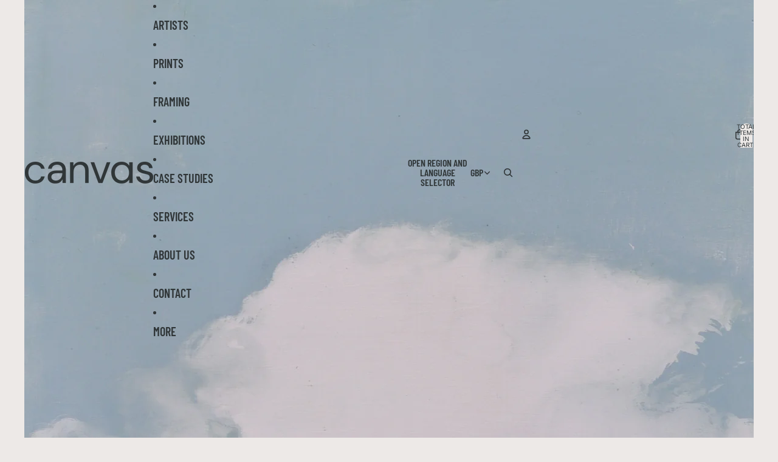

--- FILE ---
content_type: text/html; charset=utf-8
request_url: https://canvasgalleries.com/products/mourne-mist
body_size: 35312
content:
<!doctype html>
<html
  class="no-js"
  lang="en"
>
  <head><link href="//canvasgalleries.com/cdn/shop/t/22/assets/overflow-list.css?v=168694168152117541881755695843" as="style" rel="preload">
<link href="//canvasgalleries.com/cdn/shop/t/22/assets/base.css?v=70326751376282826331755695843" rel="stylesheet" type="text/css" media="all" />

    <link
      rel="expect"
      href="#MainContent"
      blocking="render"
      id="view-transition-render-blocker"
    ><meta charset="utf-8">
<meta
  http-equiv="X-UA-Compatible"
  content="IE=edge"
>
<meta
  name="viewport"
  content="width=device-width,initial-scale=1"
>
<meta
  name="view-transition"
  content="same-origin"
>
<meta
  name="theme-color"
  content=""
>

<meta
  property="og:site_name"
  content="Canvas"
>
<meta
  property="og:url"
  content="https://canvasgalleries.com/products/mourne-mist"
>
<meta
  property="og:title"
  content="Mourne Mist"
>
<meta
  property="og:type"
  content="product"
>
<meta
  property="og:description"
  content="Original acrylic on aluminium by Alison Gault 42.8cm x 17.3cm unframed Turn off your television. Open your windows. Find open spaces. Run to the ocean. The sea will speak to you if you become quiet enough. The Infinite Spark of Being More by Alison Gault"
><meta
    property="og:image"
    content="http://canvasgalleries.com/cdn/shop/products/image_07b4a4f8-f524-4d30-89fb-3623206e98a6.jpg?v=1680011604"
  >
  <meta
    property="og:image:secure_url"
    content="https://canvasgalleries.com/cdn/shop/products/image_07b4a4f8-f524-4d30-89fb-3623206e98a6.jpg?v=1680011604"
  >
  <meta
    property="og:image:width"
    content="2431"
  >
  <meta
    property="og:image:height"
    content="2431"
  ><meta
    property="og:price:amount"
    content="395.00"
  >
  <meta
    property="og:price:currency"
    content="GBP"
  ><meta
  name="twitter:card"
  content="summary_large_image"
>
<meta
  name="twitter:title"
  content="Mourne Mist"
>
<meta
  name="twitter:description"
  content="Original acrylic on aluminium by Alison Gault 42.8cm x 17.3cm unframed Turn off your television. Open your windows. Find open spaces. Run to the ocean. The sea will speak to you if you become quiet enough. The Infinite Spark of Being More by Alison Gault"
>

<title>
  Mourne Mist
 &ndash; Canvas</title>

<link
  rel="canonical"
  href="https://canvasgalleries.com/products/mourne-mist"
>


  <meta
    name="description"
    content="Original acrylic on aluminium by Alison Gault 42.8cm x 17.3cm unframed Turn off your television. Open your windows. Find open spaces. Run to the ocean. The sea will speak to you if you become quiet enough. The Infinite Spark of Being More by Alison Gault"
  >

<link
    rel="preconnect"
    href="https://fonts.shopifycdn.com"
    crossorigin
  >
<link
    rel="preload"
    as="font"
    href="//canvasgalleries.com/cdn/fonts/inter/inter_n4.b2a3f24c19b4de56e8871f609e73ca7f6d2e2bb9.woff2"
    type="font/woff2"
    crossorigin
  ><link
    rel="preload"
    as="font"
    href="//canvasgalleries.com/cdn/fonts/barlow_condensed/barlowcondensed_n6.30a391fe19ded5366170913f031e653a88992edc.woff2"
    type="font/woff2"
    crossorigin
  ><link
    rel="preload"
    as="font"
    href="//canvasgalleries.com/cdn/fonts/barlow_condensed/barlowcondensed_n6.30a391fe19ded5366170913f031e653a88992edc.woff2"
    type="font/woff2"
    crossorigin
  ><link
    rel="preload"
    as="font"
    href="//canvasgalleries.com/cdn/fonts/barlow_condensed/barlowcondensed_n6.30a391fe19ded5366170913f031e653a88992edc.woff2"
    type="font/woff2"
    crossorigin
  >
<script async crossorigin fetchpriority="high" src="/cdn/shopifycloud/importmap-polyfill/es-modules-shim.2.4.0.js"></script>
<script type="importmap">
  {
    "imports": {
      "@theme/critical": "//canvasgalleries.com/cdn/shop/t/22/assets/critical.js?v=34395725382898153171755695843",
      "@theme/product-title": "//canvasgalleries.com/cdn/shop/t/22/assets/product-title-truncation.js?v=81744426891537421781755695844",
      "@theme/component": "//canvasgalleries.com/cdn/shop/t/22/assets/component.js?v=74239122572524296041755695843",
      "@theme/dialog": "//canvasgalleries.com/cdn/shop/t/22/assets/dialog.js?v=94382931671780430451755695843",
      "@theme/events": "//canvasgalleries.com/cdn/shop/t/22/assets/events.js?v=59172389608566392641755695843",
      "@theme/focus": "//canvasgalleries.com/cdn/shop/t/22/assets/focus.js?v=60436577539430446401755695843",
      "@theme/morph": "//canvasgalleries.com/cdn/shop/t/22/assets/morph.js?v=130689995393408371391755695843",
      "@theme/paginated-list": "//canvasgalleries.com/cdn/shop/t/22/assets/paginated-list.js?v=95298315036233333871755695843",
      "@theme/performance": "//canvasgalleries.com/cdn/shop/t/22/assets/performance.js?v=25067702614201670671755695843",
      "@theme/product-form": "//canvasgalleries.com/cdn/shop/t/22/assets/product-form.js?v=19371984166763530011755695843",
      "@theme/recently-viewed-products": "//canvasgalleries.com/cdn/shop/t/22/assets/recently-viewed-products.js?v=94729125001750262651755695844",
      "@theme/scrolling": "//canvasgalleries.com/cdn/shop/t/22/assets/scrolling.js?v=10957690925586738441755695844",
      "@theme/section-renderer": "//canvasgalleries.com/cdn/shop/t/22/assets/section-renderer.js?v=117657582323260828391755695844",
      "@theme/utilities": "//canvasgalleries.com/cdn/shop/t/22/assets/utilities.js?v=26927751642168286221755695844",
      "@theme/variant-picker": "//canvasgalleries.com/cdn/shop/t/22/assets/variant-picker.js?v=113536721324242252251755695844",
      "@theme/media-gallery": "//canvasgalleries.com/cdn/shop/t/22/assets/media-gallery.js?v=111441960308641931071755695843",
      "@theme/quick-add": "//canvasgalleries.com/cdn/shop/t/22/assets/quick-add.js?v=74531385036627369001755695844",
      "@theme/paginated-list-aspect-ratio": "//canvasgalleries.com/cdn/shop/t/22/assets/paginated-list-aspect-ratio.js?v=25254270272143792451755695843"
    }
  }
</script>


  
  <script
    src="//canvasgalleries.com/cdn/shop/t/22/assets/view-transitions.js?v=84877080446900032951755695844"
    async
    blocking="render"
  ></script>
  


<link
  rel="modulepreload"
  href="//canvasgalleries.com/cdn/shop/t/22/assets/critical.js?v=34395725382898153171755695843"
>

<link
  rel="modulepreload"
  href="//canvasgalleries.com/cdn/shop/t/22/assets/utilities.js?v=26927751642168286221755695844"
  fetchpriority="low"
>
<link
  rel="modulepreload"
  href="//canvasgalleries.com/cdn/shop/t/22/assets/component.js?v=74239122572524296041755695843"
  fetchpriority="low"
>
<link
  rel="modulepreload"
  href="//canvasgalleries.com/cdn/shop/t/22/assets/section-renderer.js?v=117657582323260828391755695844"
  fetchpriority="low"
>
<link
  rel="modulepreload"
  href="//canvasgalleries.com/cdn/shop/t/22/assets/morph.js?v=130689995393408371391755695843"
  fetchpriority="low"
>



<link
  rel="modulepreload"
  href="//canvasgalleries.com/cdn/shop/t/22/assets/focus.js?v=60436577539430446401755695843"
  fetchpriority="low"
>
<link
  rel="modulepreload"
  href="//canvasgalleries.com/cdn/shop/t/22/assets/recently-viewed-products.js?v=94729125001750262651755695844"
  fetchpriority="low"
>
<link
  rel="modulepreload"
  href="//canvasgalleries.com/cdn/shop/t/22/assets/scrolling.js?v=10957690925586738441755695844"
  fetchpriority="low"
>
<link
  rel="modulepreload"
  href="//canvasgalleries.com/cdn/shop/t/22/assets/events.js?v=59172389608566392641755695843"
  fetchpriority="low"
>
<script
  src="//canvasgalleries.com/cdn/shop/t/22/assets/quick-add.js?v=74531385036627369001755695844"
  type="module"
  fetchpriority="low"
></script>

  <script
    src="//canvasgalleries.com/cdn/shop/t/22/assets/cart-discount.js?v=107077853990124422021755695843"
    type="module"
    fetchpriority="low"
  ></script>

<script
  src="//canvasgalleries.com/cdn/shop/t/22/assets/dialog.js?v=94382931671780430451755695843"
  type="module"
  fetchpriority="low"
></script>
<script
  src="//canvasgalleries.com/cdn/shop/t/22/assets/variant-picker.js?v=113536721324242252251755695844"
  type="module"
  fetchpriority="low"
></script>
<script
  src="//canvasgalleries.com/cdn/shop/t/22/assets/product-card.js?v=174129639976667491711755695843"
  type="module"
  fetchpriority="low"
></script>
<script
  src="//canvasgalleries.com/cdn/shop/t/22/assets/product-form.js?v=19371984166763530011755695843"
  type="module"
  fetchpriority="low"
></script>
<script
  src="//canvasgalleries.com/cdn/shop/t/22/assets/accordion-custom.js?v=99000499017714805851755695843"
  type="module"
  fetchpriority="low"
></script>
<script
  src="//canvasgalleries.com/cdn/shop/t/22/assets/media.js?v=37825095869491791421755695843"
  type="module"
  fetchpriority="low"
></script>
<script
  src="//canvasgalleries.com/cdn/shop/t/22/assets/product-price.js?v=30079423257668675401755695843"
  type="module"
  fetchpriority="low"
></script>
<script
  src="//canvasgalleries.com/cdn/shop/t/22/assets/product-title-truncation.js?v=81744426891537421781755695844"
  type="module"
  fetchpriority="low"
></script>
<script
  src="//canvasgalleries.com/cdn/shop/t/22/assets/product-inventory.js?v=16343734458933704981755695843"
  type="module"
  fetchpriority="low"
></script>
<script
  src="//canvasgalleries.com/cdn/shop/t/22/assets/show-more.js?v=94563802205717136101755695844"
  type="module"
  fetchpriority="low"
></script>
<script
  src="//canvasgalleries.com/cdn/shop/t/22/assets/slideshow.js?v=63092151078244317761755695844"
  type="module"
  fetchpriority="low"
></script>
<script
  src="//canvasgalleries.com/cdn/shop/t/22/assets/anchored-popover.js?v=143092715850611436701755695843"
  type="module"
  fetchpriority="low"
></script>
<script
  src="//canvasgalleries.com/cdn/shop/t/22/assets/floating-panel.js?v=128677600744947036551755695843"
  type="module"
  fetchpriority="low"
></script>
<script
  src="//canvasgalleries.com/cdn/shop/t/22/assets/video-background.js?v=25237992823806706551755695844"
  type="module"
  fetchpriority="low"
></script>
<script
  src="//canvasgalleries.com/cdn/shop/t/22/assets/component-quantity-selector.js?v=56330027151833116691755695843"
  type="module"
  fetchpriority="low"
></script>
<script
  src="//canvasgalleries.com/cdn/shop/t/22/assets/media-gallery.js?v=111441960308641931071755695843"
  type="module"
  fetchpriority="low"
></script>
<script
  src="//canvasgalleries.com/cdn/shop/t/22/assets/rte-formatter.js?v=101420294193111439321755695844"
  type="module"
  fetchpriority="low"
></script>
<script
  src="//canvasgalleries.com/cdn/shop/t/22/assets/gift-card-recipient-form.js?v=129634859299628245901755695843"
  type="module"
  fetchpriority="low"
></script>


  <script
    src="//canvasgalleries.com/cdn/shop/t/22/assets/localization.js?v=141142597677299001261755695843"
    type="module"
    fetchpriority="low"
  ></script>



  <script type="module">
    import { RecentlyViewed } from '@theme/recently-viewed-products';
    RecentlyViewed.addProduct('7264318062628');
  </script>



  <script
    src="//canvasgalleries.com/cdn/shop/t/22/assets/product-card-link.js?v=97122579314620396511755695843"
    type="module"
    fetchpriority="low"
  ></script>


<script
  src="//canvasgalleries.com/cdn/shop/t/22/assets/auto-close-details.js?v=58350291535404441581755695843"
  defer="defer"
></script>

<script>
  const basePath = 'https://cdn.shopify.com/static/themes/horizon/placeholders';
  const Theme = {
    placeholders: {
      general: [
        `${basePath}/general-1.png`,
        `${basePath}/general-2.png`,
        `${basePath}/general-3.png`,
        `${basePath}/general-4.png`,
        `${basePath}/general-5.png`,
        `${basePath}/general-6.png`,
        `${basePath}/general-7.png`,
      ],
      product: [`${basePath}/product-ball.png`, `${basePath}/product-cone.png`, `${basePath}/product-cube.png`],
    },
    translations: {
      placeholder_image: `Placeholder image`,
      added: `Added`,
      recipient_form_fields_visible: `Recipient form fields are now visible`,
      recipient_form_fields_hidden: `Recipient form fields are now hidden`,
      recipient_form_error: `There was an error with the form submission`,
    },
    routes: {
      cart_add_url: '/cart/add.js',
      cart_change_url: '/cart/change',
      cart_update_url: '/cart/update',
      cart_url: '/cart',
      predictive_search_url: '/search/suggest',
      search_url: '/search',
    },
    template: {
      name: 'product',
    },
  };
</script>
<style data-shopify>


  @font-face {
  font-family: Inter;
  font-weight: 400;
  font-style: normal;
  font-display: swap;
  src: url("//canvasgalleries.com/cdn/fonts/inter/inter_n4.b2a3f24c19b4de56e8871f609e73ca7f6d2e2bb9.woff2") format("woff2"),
       url("//canvasgalleries.com/cdn/fonts/inter/inter_n4.af8052d517e0c9ffac7b814872cecc27ae1fa132.woff") format("woff");
}

  @font-face {
  font-family: Inter;
  font-weight: 700;
  font-style: normal;
  font-display: swap;
  src: url("//canvasgalleries.com/cdn/fonts/inter/inter_n7.02711e6b374660cfc7915d1afc1c204e633421e4.woff2") format("woff2"),
       url("//canvasgalleries.com/cdn/fonts/inter/inter_n7.6dab87426f6b8813070abd79972ceaf2f8d3b012.woff") format("woff");
}

  @font-face {
  font-family: Inter;
  font-weight: 400;
  font-style: italic;
  font-display: swap;
  src: url("//canvasgalleries.com/cdn/fonts/inter/inter_i4.feae1981dda792ab80d117249d9c7e0f1017e5b3.woff2") format("woff2"),
       url("//canvasgalleries.com/cdn/fonts/inter/inter_i4.62773b7113d5e5f02c71486623cf828884c85c6e.woff") format("woff");
}

  @font-face {
  font-family: Inter;
  font-weight: 700;
  font-style: italic;
  font-display: swap;
  src: url("//canvasgalleries.com/cdn/fonts/inter/inter_i7.b377bcd4cc0f160622a22d638ae7e2cd9b86ea4c.woff2") format("woff2"),
       url("//canvasgalleries.com/cdn/fonts/inter/inter_i7.7c69a6a34e3bb44fcf6f975857e13b9a9b25beb4.woff") format("woff");
}


  


    @font-face {
  font-family: "Barlow Condensed";
  font-weight: 600;
  font-style: normal;
  font-display: swap;
  src: url("//canvasgalleries.com/cdn/fonts/barlow_condensed/barlowcondensed_n6.30a391fe19ded5366170913f031e653a88992edc.woff2") format("woff2"),
       url("//canvasgalleries.com/cdn/fonts/barlow_condensed/barlowcondensed_n6.99ed11359eef67b853f0c49f37f89f7abe42cd2f.woff") format("woff");
}

    @font-face {
  font-family: "Barlow Condensed";
  font-weight: 700;
  font-style: normal;
  font-display: swap;
  src: url("//canvasgalleries.com/cdn/fonts/barlow_condensed/barlowcondensed_n7.b8dc813bf1d64de77250a6675c25535283e1677a.woff2") format("woff2"),
       url("//canvasgalleries.com/cdn/fonts/barlow_condensed/barlowcondensed_n7.a36d150be98fef32f23a43ed8605139ce8fcc8f5.woff") format("woff");
}

    @font-face {
  font-family: "Barlow Condensed";
  font-weight: 600;
  font-style: italic;
  font-display: swap;
  src: url("//canvasgalleries.com/cdn/fonts/barlow_condensed/barlowcondensed_i6.459cd4682534076a2e436e62768c494d0e6f8ad3.woff2") format("woff2"),
       url("//canvasgalleries.com/cdn/fonts/barlow_condensed/barlowcondensed_i6.e44b39421fb7c081f9d3d547afa0f9899f3a1588.woff") format("woff");
}

    @font-face {
  font-family: "Barlow Condensed";
  font-weight: 700;
  font-style: italic;
  font-display: swap;
  src: url("//canvasgalleries.com/cdn/fonts/barlow_condensed/barlowcondensed_i7.ef69176c3a69e990febda79e82ea756536ec243e.woff2") format("woff2"),
       url("//canvasgalleries.com/cdn/fonts/barlow_condensed/barlowcondensed_i7.66d45385839c58c717c22033dcc4b561a22e4b7a.woff") format("woff");
}

  

  

  

  :root {
    /* Page Layout */
    --sidebar-width: 25rem;
    --narrow-content-width: 36rem;
    --normal-content-width: 42rem;
    --wide-content-width: 46rem;
    --narrow-page-width: 90rem;
    --normal-page-width: 120rem;
    --wide-page-width: 150rem;

    /* Section Heights */
    --section-height-small: 15rem;
    --section-height-medium: 25rem;
    --section-height-large: 35rem;

    @media screen and (min-width: 40em) {
      --section-height-small: 40svh;
      --section-height-medium: 55svh;
      --section-height-large: 70svh;
    }

    @media screen and (min-width: 60em) {
      --section-height-small: 50svh;
      --section-height-medium: 65svh;
      --section-height-large: 80svh;
    }

    /* Letter spacing */
    --letter-spacing-sm: 0.06em;
    --letter-spacing-md: 0.13em;

    /* Font families */
    --font-body--family: Inter, sans-serif;
    --font-body--style: normal;
    --font-body--weight: 400;
    --font-subheading--family: "Barlow Condensed", sans-serif;
    --font-subheading--style: normal;
    --font-subheading--weight: 600;
    --font-heading--family: "Barlow Condensed", sans-serif;
    --font-heading--style: normal;
    --font-heading--weight: 600;
    --font-accent--family: "Barlow Condensed", sans-serif;
    --font-accent--style: normal;
    --font-accent--weight: 600;

    /* Margin sizes */
    --font-h1--spacing: 0.25em;
    --font-h2--spacing: 0.25em;
    --font-h3--spacing: 0.25em;
    --font-h4--spacing: 0.25em;
    --font-h5--spacing: 0.25em;
    --font-h6--spacing: 0.25em;
    --font-paragraph--spacing: 0.5em;

    /* Heading colors */
    --font-h1--color: var(--color-foreground-heading);
    --font-h2--color: var(--color-foreground-heading);
    --font-h3--color: var(--color-foreground-heading);
    --font-h4--color: var(--color-foreground-heading);
    --font-h5--color: var(--color-foreground-heading);
    --font-h6--color: var(--color-foreground-heading);

    /** Z-Index / Layering */
    --layer-section-background: -2;
    --layer-lowest: -1;
    --layer-base: 0;
    --layer-flat: 1;
    --layer-raised: 2;
    --layer-heightened: 4;
    --layer-sticky: 8;
    --layer-window-overlay: 10;
    --layer-header-menu: 12;
    --layer-overlay: 16;
    --layer-menu-drawer: 18;
    --layer-temporary: 20;

    /* Max-width / Measure */
    --max-width--body-normal: 50ch;
    --max-width--body-narrow: 35ch;

    --max-width--heading-normal: 50ch;
    --max-width--heading-narrow: 30ch;

    --max-width--display-normal: 20ch;
    --max-width--display-narrow: 15ch;
    --max-width--display-tight: 5ch;

    /* Letter-spacing / Tracking */
    --letter-spacing--display-tight: -0.03em;
    --letter-spacing--display-normal: 0em;
    --letter-spacing--display-loose: 0.03em;

    --letter-spacing--heading-tight: -0.03em;
    --letter-spacing--heading-normal: 0em;
    --letter-spacing--heading-loose: 0.03em;

    --letter-spacing--body-tight: -0.03em;
    --letter-spacing--body-normal: 0em;
    --letter-spacing--body-loose: 0.03em;

    /* Line height / Leading */
    --line-height: 1;

    --line-height--display-tight: 1;
    --line-height--display-normal: 1.1;
    --line-height--display-loose: 1.2;

    --line-height--heading-tight: 1.15;
    --line-height--heading-normal: 1.25;
    --line-height--heading-loose: 1.35;

    --line-height--body-tight: 1.2;
    --line-height--body-normal: 1.4;
    --line-height--body-loose: 1.6;

    /* Typography presets */
    --font-size--paragraph: 0.875rem;--font-size--h1: clamp(3.0rem, 7.2vw, 4.5rem);--font-size--h2: clamp(2.25rem, 4.8vw, 3.0rem);--font-size--h3: 2.0rem;--font-size--h4: 1.5rem;--font-size--h5: 1.125rem;--font-size--h6: 1.0rem;--font-paragraph--weight: 400;--font-paragraph--letter-spacing: var(--letter-spacing--body-normal);--font-paragraph--size: var(--font-size--paragraph);--font-paragraph--family: var(--font-body--family);--font-paragraph--style: var(--font-body--style);--font-paragraph--case: ;--font-paragraph--line-height: var(--line-height--body-normal);--font-h1--weight: var(--font-heading--weight);--font-h1--letter-spacing: var(--letter-spacing--heading-tight);--font-h1--size: var(--font-size--h1);--font-h1--family: var(--font-heading--family);--font-h1--style: var(--font-heading--style);--font-h1--case: uppercase;--font-h1--line-height: var(--line-height--display-normal);--font-h2--weight: var(--font-heading--weight);--font-h2--letter-spacing: var(--letter-spacing--heading-normal);--font-h2--size: var(--font-size--h2);--font-h2--family: var(--font-heading--family);--font-h2--style: var(--font-heading--style);--font-h2--case: uppercase;--font-h2--line-height: var(--line-height--display-tight);--font-h3--weight: var(--font-heading--weight);--font-h3--letter-spacing: var(--letter-spacing--heading-normal);--font-h3--size: var(--font-size--h3);--font-h3--family: var(--font-heading--family);--font-h3--style: var(--font-heading--style);--font-h3--case: uppercase;--font-h3--line-height: var(--line-height--display-normal);--font-h4--weight: var(--font-subheading--weight);--font-h4--letter-spacing: var(--letter-spacing--heading-tight);--font-h4--size: var(--font-size--h4);--font-h4--family: var(--font-subheading--family);--font-h4--style: var(--font-subheading--style);--font-h4--case: uppercase;--font-h4--line-height: var(--line-height--display-tight);--font-h5--weight: var(--font-subheading--weight);--font-h5--letter-spacing: var(--letter-spacing--heading-normal);--font-h5--size: var(--font-size--h5);--font-h5--family: var(--font-subheading--family);--font-h5--style: var(--font-subheading--style);--font-h5--case: uppercase;--font-h5--line-height: var(--line-height--display-normal);--font-h6--weight: var(--font-subheading--weight);--font-h6--letter-spacing: var(--letter-spacing--heading-normal);--font-h6--size: var(--font-size--h6);--font-h6--family: var(--font-subheading--family);--font-h6--style: var(--font-subheading--style);--font-h6--case: uppercase;--font-h6--line-height: var(--line-height--display-normal);

    /* Hardcoded font sizes */
    --font-size--2xs: 0.625rem;
    --font-size--xs: 0.8125rem;
    --font-size--sm: 0.875rem;
    --font-size--md: 1rem;
    --font-size--lg: 1.125rem;
    --font-size--xl: 1.25rem;
    --font-size--2xl: 1.5rem;
    --font-size--3xl: 2rem;
    --font-size--4xl: 2.5rem;
    --font-size--5xl: 3rem;
    --font-size--6xl: 3.5rem;

    /* Menu font sizes */
    --menu-font-sm--size: 0.875rem;
    --menu-font-sm--line-height: calc(1.1 + 0.5 * min(16 / 14));
    --menu-font-md--size: 1rem;
    --menu-font-md--line-height: calc(1.1 + 0.5 * min(16 / 16));
    --menu-font-lg--size: 1.125rem;
    --menu-font-lg--line-height: calc(1.1 + 0.5 * min(16 / 18));
    --menu-font-xl--size: 1.25rem;
    --menu-font-xl--line-height: calc(1.1 + 0.5 * min(16 / 20));
    --menu-font-2xl--size: 1.75rem;
    --menu-font-2xl--line-height: calc(1.1 + 0.5 * min(16 / 28));

    /* Colors */
    --color-error: #8B0000;
    --color-success: #006400;
    --color-white: #FFFFFF;
    --color-white-rgb: 255 255 255;
    --color-black: #000000;
    --color-instock: #3ED660;
    --color-lowstock: #EE9441;
    --color-outofstock: #C8C8C8;

    /* Opacity */
    --opacity-5: 0.05;
    --opacity-8: 0.08;
    --opacity-10: 0.1;
    --opacity-15: 0.15;
    --opacity-20: 0.2;
    --opacity-25: 0.25;
    --opacity-30: 0.3;
    --opacity-40: 0.4;
    --opacity-50: 0.5;
    --opacity-60: 0.6;
    --opacity-70: 0.7;
    --opacity-80: 0.8;
    --opacity-85: 0.85;
    --opacity-90: 0.9;
    --opacity-subdued-text: var(--opacity-70);

    --shadow-button: 0 2px 3px rgb(0 0 0 / 20%);
    --gradient-image-overlay: linear-gradient(to top, rgb(0 0 0 / 0.5), transparent);

    /* Spacing */
    --margin-3xs: 0.125rem;
    --margin-2xs: 0.3rem;
    --margin-xs: 0.5rem;
    --margin-sm: 0.7rem;
    --margin-md: 0.8rem;
    --margin-lg: 1rem;
    --margin-xl: 1.25rem;
    --margin-2xl: 1.5rem;
    --margin-3xl: 1.75rem;
    --margin-4xl: 2rem;
    --margin-5xl: 3rem;
    --margin-6xl: 5rem;

    --scroll-margin: 50px;

    --padding-3xs: 0.125rem;
    --padding-2xs: 0.25rem;
    --padding-xs: 0.5rem;
    --padding-sm: 0.7rem;
    --padding-md: 0.8rem;
    --padding-lg: 1rem;
    --padding-xl: 1.25rem;
    --padding-2xl: 1.5rem;
    --padding-3xl: 1.75rem;
    --padding-4xl: 2rem;
    --padding-5xl: 3rem;
    --padding-6xl: 4rem;

    --gap-3xs: 0.125rem;
    --gap-2xs: 0.3rem;
    --gap-xs: 0.5rem;
    --gap-sm: 0.7rem;
    --gap-md: 0.9rem;
    --gap-lg: 1rem;
    --gap-xl: 1.25rem;
    --gap-2xl: 2rem;
    --gap-3xl: 3rem;

    --spacing-scale-sm: 0.6;
    --spacing-scale-md: 0.7;
    --spacing-scale-default: 1.0;

    /* Checkout buttons gap */
    --checkout-button-gap: 8px;

    /* Borders */
    --style-border-width: 1px;
    --style-border-radius-xs: 0.2rem;
    --style-border-radius-sm: 0.6rem;
    --style-border-radius-md: 0.8rem;
    --style-border-radius-50: 50%;
    --style-border-radius-lg: 1rem;
    --style-border-radius-pills: 40px;
    --style-border-radius-inputs: 0px;
    --style-border-radius-buttons-primary: 0px;
    --style-border-radius-buttons-secondary: 0px;
    --style-border-width-primary: 0px;
    --style-border-width-secondary: 0px;
    --style-border-width-inputs: 1px;
    --style-border-radius-popover: 0px;
    --style-border-popover: 1px none rgb(var(--color-border-rgb) / 50%);
    --style-border-drawer: 1px none rgb(var(--color-border-rgb) / 50%);
    --style-border-swatch-opacity: 10%;
    --style-border-swatch-width: 1px;
    --style-border-swatch-style: solid;

    /* Animation */
    --ease-out-cubic: cubic-bezier(0.33, 1, 0.68, 1);
    --ease-out-quad: cubic-bezier(0.32, 0.72, 0, 1);
    --animation-speed-fast: 0.0625s;
    --animation-speed: 0.125s;
    --animation-speed-slow: 0.2s;
    --animation-speed-medium: 0.15s;
    --animation-easing: ease-in-out;
    --animation-slideshow-easing: cubic-bezier(0.4, 0, 0.2, 1);
    --drawer-animation-speed: 0.2s;
    --animation-values-slow: var(--animation-speed-slow) var(--animation-easing);
    --animation-values: var(--animation-speed) var(--animation-easing);
    --animation-values-fast: var(--animation-speed-fast) var(--animation-easing);
    --animation-values-allow-discrete: var(--animation-speed) var(--animation-easing) allow-discrete;
    --animation-timing-hover: cubic-bezier(0.25, 0.46, 0.45, 0.94);
    --animation-timing-active: cubic-bezier(0.5, 0, 0.75, 0);
    --animation-timing-bounce: cubic-bezier(0.34, 1.56, 0.64, 1);
    --animation-timing-default: cubic-bezier(0, 0, 0.2, 1);
    --animation-timing-fade-in: cubic-bezier(0.16, 1, 0.3, 1);
    --animation-timing-fade-out: cubic-bezier(0.4, 0, 0.2, 1);

    /* View transitions */
    /* View transition old */
    --view-transition-old-main-content: var(--animation-speed) var(--animation-easing) both fadeOut;

    /* View transition new */
    --view-transition-new-main-content: var(--animation-speed) var(--animation-easing) both fadeIn, var(--animation-speed) var(--animation-easing) both slideInTopViewTransition;

    /* Focus */
    --focus-outline-width: 0.09375rem;
    --focus-outline-offset: 0.2em;

    /* Badges */
    --badge-blob-padding-block: 1px;
    --badge-blob-padding-inline: 12px 8px;
    --badge-rectangle-padding-block: 1px;
    --badge-rectangle-padding-inline: 6px;
    @media screen and (min-width: 750px) {
      --badge-blob-padding-block: 4px;
      --badge-blob-padding-inline: 16px 12px;
      --badge-rectangle-padding-block: 4px;
      --badge-rectangle-padding-inline: 10px;
    }

    /* Icons */
    --icon-size-2xs: 0.6rem;
    --icon-size-xs: 0.85rem;
    --icon-size-sm: 1.25rem;
    --icon-size-md: 1.375rem;
    --icon-size-lg: 1.5rem;
    --icon-stroke-width: 1.5px;

    /* Input */
    --input-email-min-width: 200px;
    --input-search-max-width: 650px;
    --input-padding-y: 0.8rem;
    --input-padding-x: 0.8rem;
    --input-padding: var(--input-padding-y) var(--input-padding-x);
    --input-box-shadow-width: var(--style-border-width-inputs);
    --input-box-shadow: 0 0 0 var(--input-box-shadow-width) var(--color-input-border);
    --input-box-shadow-focus: 0 0 0 calc(var(--input-box-shadow-width) + 0.5px) var(--color-input-border);
    --input-disabled-background-color: rgb(var(--color-foreground-rgb) / var(--opacity-10));
    --input-disabled-border-color: rgb(var(--color-foreground-rgb) / var(--opacity-5));
    --input-disabled-text-color: rgb(var(--color-foreground-rgb) / var(--opacity-50));
    --input-textarea-min-height: 55px;

    /* Button size */
    --button-size-sm: 30px;
    --button-size-md: 36px;
    --button-size: var(--minimum-touch-target);
    --button-padding-inline: 24px;
    --button-padding-block: 16px;

    /* Button font-family */
    --button-font-family-primary: var(--font-accent--family);
    --button-font-family-secondary: var(--font-body--family);

    /* Button font-weight */
    --button-font-weight-primary: 700;
    --button-font-weight-secondary: default;

    /* Button text case */
    --button-text-case: ;
    --button-text-case-primary: uppercase;
    --button-text-case-secondary: default;

    /* Borders */
    --border-color: rgb(var(--color-border-rgb) / var(--opacity-50));
    --border-width-sm: 1px;
    --border-width-md: 2px;
    --border-width-lg: 5px;

    /* Drawers */
    --drawer-inline-padding: 25px;
    --drawer-menu-inline-padding: 2.5rem;
    --drawer-header-block-padding: 20px;
    --drawer-content-block-padding: 10px;
    --drawer-header-desktop-top: 0rem;
    --drawer-padding: calc(var(--padding-sm) + 7px);
    --drawer-height: 100dvh;
    --drawer-width: 95vw;
    --drawer-max-width: 500px;

    /* Variant Picker Swatches */
    --variant-picker-swatch-width-unitless: 30;
    --variant-picker-swatch-height-unitless: 30;
    --variant-picker-swatch-width: 30px;
    --variant-picker-swatch-height: 30px;
    --variant-picker-swatch-radius: 0px;
    --variant-picker-border-width: 1px;
    --variant-picker-border-style: solid;
    --variant-picker-border-opacity: 10%;

    /* Variant Picker Buttons */
    --variant-picker-button-radius: 0px;
    --variant-picker-button-border-width: 1px;

    /* Slideshow */
    --slideshow-controls-size: 3.5rem;
    --slideshow-controls-icon: 2rem;
    --peek-next-slide-size: 3rem;

    /* Utilities */
    --backdrop-opacity: 0.15;
    --backdrop-color-rgb: var(--color-shadow-rgb);
    --minimum-touch-target: 44px;
    --disabled-opacity: 0.5;
    --skeleton-opacity: 0.025;

    /* Shapes */
    --shape--circle: circle(50% at center);
    --shape--sunburst: polygon(100% 50%,94.62% 55.87%,98.3% 62.94%,91.57% 67.22%,93.3% 75%,85.7% 77.39%,85.36% 85.36%,77.39% 85.7%,75% 93.3%,67.22% 91.57%,62.94% 98.3%,55.87% 94.62%,50% 100%,44.13% 94.62%,37.06% 98.3%,32.78% 91.57%,25% 93.3%,22.61% 85.7%,14.64% 85.36%,14.3% 77.39%,6.7% 75%,8.43% 67.22%,1.7% 62.94%,5.38% 55.87%,0% 50%,5.38% 44.13%,1.7% 37.06%,8.43% 32.78%,6.7% 25%,14.3% 22.61%,14.64% 14.64%,22.61% 14.3%,25% 6.7%,32.78% 8.43%,37.06% 1.7%,44.13% 5.38%,50% 0%,55.87% 5.38%,62.94% 1.7%,67.22% 8.43%,75% 6.7%,77.39% 14.3%,85.36% 14.64%,85.7% 22.61%,93.3% 25%,91.57% 32.78%,98.3% 37.06%,94.62% 44.13%);
    --shape--diamond: polygon(50% 0%, 100% 50%, 50% 100%, 0% 50%);
    --shape--blob: polygon(85.349% 11.712%, 87.382% 13.587%, 89.228% 15.647%, 90.886% 17.862%, 92.359% 20.204%, 93.657% 22.647%, 94.795% 25.169%, 95.786% 27.752%, 96.645% 30.382%, 97.387% 33.048%, 98.025% 35.740%, 98.564% 38.454%, 99.007% 41.186%, 99.358% 43.931%, 99.622% 46.685%, 99.808% 49.446%, 99.926% 52.210%, 99.986% 54.977%, 99.999% 57.744%, 99.975% 60.511%, 99.923% 63.278%, 99.821% 66.043%, 99.671% 68.806%, 99.453% 71.565%, 99.145% 74.314%, 98.724% 77.049%, 98.164% 79.759%, 97.433% 82.427%, 96.495% 85.030%, 95.311% 87.529%, 93.841% 89.872%, 92.062% 91.988%, 89.972% 93.796%, 87.635% 95.273%, 85.135% 96.456%, 82.532% 97.393%, 79.864% 98.127%, 77.156% 98.695%, 74.424% 99.129%, 71.676% 99.452%, 68.918% 99.685%, 66.156% 99.844%, 63.390% 99.942%, 60.624% 99.990%, 57.856% 99.999%, 55.089% 99.978%, 52.323% 99.929%, 49.557% 99.847%, 46.792% 99.723%, 44.031% 99.549%, 41.273% 99.317%, 38.522% 99.017%, 35.781% 98.639%, 33.054% 98.170%, 30.347% 97.599%, 27.667% 96.911%, 25.024% 96.091%, 22.432% 95.123%, 19.907% 93.994%, 17.466% 92.690%, 15.126% 91.216%, 12.902% 89.569%, 10.808% 87.761%, 8.854% 85.803%, 7.053% 83.703%, 5.418% 81.471%, 3.962% 79.119%, 2.702% 76.656%, 1.656% 74.095%, 0.846% 71.450%, 0.294% 68.740%, 0.024% 65.987%, 0.050% 63.221%, 0.343% 60.471%, 0.858% 57.752%, 1.548% 55.073%, 2.370% 52.431%, 3.283% 49.819%, 4.253% 47.227%, 5.249% 44.646%, 6.244% 42.063%, 7.211% 39.471%, 8.124% 36.858%, 8.958% 34.220%, 9.711% 31.558%, 10.409% 28.880%, 11.083% 26.196%, 11.760% 23.513%, 12.474% 20.839%, 13.259% 18.186%, 14.156% 15.569%, 15.214% 13.012%, 16.485% 10.556%, 18.028% 8.261%, 19.883% 6.211%, 22.041% 4.484%, 24.440% 3.110%, 26.998% 2.057%, 29.651% 1.275%, 32.360% 0.714%, 35.101% 0.337%, 37.859% 0.110%, 40.624% 0.009%, 43.391% 0.016%, 46.156% 0.113%, 48.918% 0.289%, 51.674% 0.533%, 54.425% 0.837%, 57.166% 1.215%, 59.898% 1.654%, 62.618% 2.163%, 65.322% 2.750%, 68.006% 3.424%, 70.662% 4.197%, 73.284% 5.081%, 75.860% 6.091%, 78.376% 7.242%, 80.813% 8.551%, 83.148% 10.036%, 85.349% 11.712%);

    /* Buy buttons */
    --height-buy-buttons: calc(var(--padding-lg) * 2 + var(--icon-size-sm));

    /* Card image height variables */
    --height-small: 10rem;
    --height-medium: 11.5rem;
    --height-large: 13rem;
    --height-full: 100vh;

    @media screen and (min-width: 750px) {
      --height-small: 17.5rem;
      --height-medium: 21.25rem;
      --height-large: 25rem;
    }

    /* Modal */
    --modal-max-height: 65dvh;

    /* Card styles for search */
    --card-bg-hover: rgb(var(--color-foreground-rgb) / var(--opacity-5));
    --card-border-hover: rgb(var(--color-foreground-rgb) / var(--opacity-30));
    --card-border-focus: rgb(var(--color-foreground-rgb) / var(--opacity-10));

    /* Cart */
    --cart-primary-font-family: var(--font-body--family);
    --cart-primary-font-style: var(--font-body--style);
    --cart-primary-font-weight: var(--font-body--weight);
    --cart-secondary-font-family: var(--font-secondary--family);
    --cart-secondary-font-style: var(--font-secondary--style);
    --cart-secondary-font-weight: var(--font-secondary--weight);
  }
</style>
<style data-shopify>
  
    
      :root,
    
    
    
    .color-scheme-1 {
        --color-background: rgb(237 233 231 / 1.0);
        /* RGB values only to apply different opacities - Relative color values are not supported in iOS < 16.4 */
        --color-background-rgb: 237 233 231;
        --opacity-5-15: 0.05;
        --opacity-10-25: 0.1;
        --opacity-35-55: 0.35;
        --opacity-40-60: 0.4;
        --opacity-30-60: 0.3;
        --color-foreground: rgb(48 54 56 / 1.0);
        --color-foreground-rgb: 48 54 56;
        --color-foreground-heading: rgb(48 54 56 / 1.0);
        --color-foreground-heading-rgb: 48 54 56;
        --color-primary: rgb(48 54 56 / 1.0);
        --color-primary-rgb: 48 54 56;
        --color-primary-hover: rgb(255 52 166 / 1.0);
        --color-primary-hover-rgb: 255 52 166;
        --color-border: rgb(237 233 231 / 1.0);
        --color-border-rgb: 237 233 231;
        --color-shadow: rgb(48 54 56 / 1.0);
        --color-shadow-rgb: 48 54 56;
        --color-primary-button-text: rgb(48 54 56 / 1.0);
        --color-primary-button-background: rgb(237 233 231 / 1.0);
        --color-primary-button-border: rgb(237 233 231 / 1.0);
        --color-primary-button-hover-text: rgb(255 52 166 / 1.0);
        --color-primary-button-hover-background: rgb(237 233 231 / 1.0);
        --color-primary-button-hover-border: rgb(48 54 56 / 1.0);
        --color-secondary-button-text: rgb(48 54 56 / 1.0);
        --color-secondary-button-background: rgb(237 233 231 / 1.0);
        --color-secondary-button-border: rgb(48 54 56 / 1.0);
        --color-secondary-button-hover-text: rgb(255 52 166 / 1.0);
        --color-secondary-button-hover-background: rgb(237 233 231 / 1.0);
        --color-secondary-button-hover-border: rgb(48 54 56 / 1.0);
        --color-input-background: rgb(237 233 231 / 1.0);
        --color-input-text: rgb(48 54 56 / 1.0);
        --color-input-text-rgb: 48 54 56;
        --color-input-border: rgb(237 233 231 / 1.0);
        --color-input-hover-background: rgb(237 233 231 / 1.0);
        --color-variant-background: rgb(237 233 231 / 1.0);
        --color-variant-border: rgb(237 233 231 / 1.0);
        --color-variant-text: rgb(0 0 0 / 1.0);
        --color-variant-text-rgb: 0 0 0;
        --color-variant-hover-background: rgb(237 233 231 / 1.0);
        --color-variant-hover-text: rgb(255 52 166 / 1.0);
        --color-variant-hover-border: rgb(237 233 231 / 1.0);
        --color-selected-variant-background: rgb(0 0 0 / 1.0);
        --color-selected-variant-border: rgb(0 0 0 / 1.0);
        --color-selected-variant-text: rgb(237 233 231 / 1.0);
        --color-selected-variant-hover-background: rgb(26 26 26 / 1.0);
        --color-selected-variant-hover-text: rgb(255 52 166 / 1.0);
        --color-selected-variant-hover-border: rgb(26 26 26 / 1.0);

        --input-disabled-background-color: rgb(var(--color-foreground-rgb) / var(--opacity-10));
        --input-disabled-border-color: rgb(var(--color-foreground-rgb) / var(--opacity-5-15));
        --input-disabled-text-color: rgb(var(--color-foreground-rgb) / var(--opacity-50));
        --color-foreground-muted: rgb(var(--color-foreground-rgb) / var(--opacity-60));
        --font-h1--color: var(--color-foreground-heading);
        --font-h2--color: var(--color-foreground-heading);
        --font-h3--color: var(--color-foreground-heading);
        --font-h4--color: var(--color-foreground-heading);
        --font-h5--color: var(--color-foreground-heading);
        --font-h6--color: var(--color-foreground-heading);

        /* Shadows */
        
        
          --shadow-blur: 20px;
          --shadow-popover: 0px 4px 20px rgb(var(--color-shadow-rgb) / var(--opacity-15));
        
      }
  
    
    
    
    .color-scheme-2 {
        --color-background: rgb(241 241 241 / 1.0);
        /* RGB values only to apply different opacities - Relative color values are not supported in iOS < 16.4 */
        --color-background-rgb: 241 241 241;
        --opacity-5-15: 0.05;
        --opacity-10-25: 0.1;
        --opacity-35-55: 0.35;
        --opacity-40-60: 0.4;
        --opacity-30-60: 0.3;
        --color-foreground: rgb(0 0 0 / 1.0);
        --color-foreground-rgb: 0 0 0;
        --color-foreground-heading: rgb(0 0 0 / 1.0);
        --color-foreground-heading-rgb: 0 0 0;
        --color-primary: rgb(0 0 0 / 1.0);
        --color-primary-rgb: 0 0 0;
        --color-primary-hover: rgb(0 0 0 / 1.0);
        --color-primary-hover-rgb: 0 0 0;
        --color-border: rgb(230 230 230 / 1.0);
        --color-border-rgb: 230 230 230;
        --color-shadow: rgb(0 0 0 / 1.0);
        --color-shadow-rgb: 0 0 0;
        --color-primary-button-text: rgb(242 242 242 / 1.0);
        --color-primary-button-background: rgb(164 35 37 / 1.0);
        --color-primary-button-border: rgb(164 35 37 / 1.0);
        --color-primary-button-hover-text: rgb(242 242 242 / 1.0);
        --color-primary-button-hover-background: rgb(164 35 37 / 1.0);
        --color-primary-button-hover-border: rgb(164 35 37 / 1.0);
        --color-secondary-button-text: rgb(0 0 0 / 1.0);
        --color-secondary-button-background: rgb(255 255 255 / 1.0);
        --color-secondary-button-border: rgb(0 0 0 / 1.0);
        --color-secondary-button-hover-text: rgb(164 35 37 / 1.0);
        --color-secondary-button-hover-background: rgb(255 255 255 / 1.0);
        --color-secondary-button-hover-border: rgb(164 35 37 / 1.0);
        --color-input-background: rgb(242 242 242 / 1.0);
        --color-input-text: rgb(0 0 0 / 1.0);
        --color-input-text-rgb: 0 0 0;
        --color-input-border: rgb(0 0 0 / 1.0);
        --color-input-hover-background: rgb(228 228 228 / 1.0);
        --color-variant-background: rgb(255 255 255 / 1.0);
        --color-variant-border: rgb(230 230 230 / 1.0);
        --color-variant-text: rgb(0 0 0 / 1.0);
        --color-variant-text-rgb: 0 0 0;
        --color-variant-hover-background: rgb(245 245 245 / 1.0);
        --color-variant-hover-text: rgb(0 0 0 / 1.0);
        --color-variant-hover-border: rgb(230 230 230 / 1.0);
        --color-selected-variant-background: rgb(0 0 0 / 1.0);
        --color-selected-variant-border: rgb(0 0 0 / 1.0);
        --color-selected-variant-text: rgb(255 255 255 / 1.0);
        --color-selected-variant-hover-background: rgb(26 26 26 / 1.0);
        --color-selected-variant-hover-text: rgb(255 255 255 / 1.0);
        --color-selected-variant-hover-border: rgb(26 26 26 / 1.0);

        --input-disabled-background-color: rgb(var(--color-foreground-rgb) / var(--opacity-10));
        --input-disabled-border-color: rgb(var(--color-foreground-rgb) / var(--opacity-5-15));
        --input-disabled-text-color: rgb(var(--color-foreground-rgb) / var(--opacity-50));
        --color-foreground-muted: rgb(var(--color-foreground-rgb) / var(--opacity-60));
        --font-h1--color: var(--color-foreground-heading);
        --font-h2--color: var(--color-foreground-heading);
        --font-h3--color: var(--color-foreground-heading);
        --font-h4--color: var(--color-foreground-heading);
        --font-h5--color: var(--color-foreground-heading);
        --font-h6--color: var(--color-foreground-heading);

        /* Shadows */
        
        
          --shadow-blur: 20px;
          --shadow-popover: 0px 4px 20px rgb(var(--color-shadow-rgb) / var(--opacity-15));
        
      }
  
    
    
    
    .color-scheme-3 {
        --color-background: rgb(237 233 231 / 1.0);
        /* RGB values only to apply different opacities - Relative color values are not supported in iOS < 16.4 */
        --color-background-rgb: 237 233 231;
        --opacity-5-15: 0.05;
        --opacity-10-25: 0.1;
        --opacity-35-55: 0.35;
        --opacity-40-60: 0.4;
        --opacity-30-60: 0.3;
        --color-foreground: rgb(48 54 56 / 1.0);
        --color-foreground-rgb: 48 54 56;
        --color-foreground-heading: rgb(48 54 56 / 1.0);
        --color-foreground-heading-rgb: 48 54 56;
        --color-primary: rgb(48 54 56 / 1.0);
        --color-primary-rgb: 48 54 56;
        --color-primary-hover: rgb(0 0 0 / 1.0);
        --color-primary-hover-rgb: 0 0 0;
        --color-border: rgb(208 208 208 / 1.0);
        --color-border-rgb: 208 208 208;
        --color-shadow: rgb(0 0 0 / 1.0);
        --color-shadow-rgb: 0 0 0;
        --color-primary-button-text: rgb(237 233 231 / 1.0);
        --color-primary-button-background: rgb(48 54 56 / 1.0);
        --color-primary-button-border: rgb(120 4 6 / 0.91);
        --color-primary-button-hover-text: rgb(255 52 166 / 1.0);
        --color-primary-button-hover-background: rgb(48 54 56 / 1.0);
        --color-primary-button-hover-border: rgb(48 54 56 / 1.0);
        --color-secondary-button-text: rgb(0 0 0 / 1.0);
        --color-secondary-button-background: rgb(237 233 231 / 1.0);
        --color-secondary-button-border: rgb(51 50 50 / 1.0);
        --color-secondary-button-hover-text: rgb(0 0 0 / 1.0);
        --color-secondary-button-hover-background: rgb(237 233 231 / 1.0);
        --color-secondary-button-hover-border: rgb(0 0 0 / 1.0);
        --color-input-background: rgb(237 233 231 / 1.0);
        --color-input-text: rgb(0 0 0 / 1.0);
        --color-input-text-rgb: 0 0 0;
        --color-input-border: rgb(0 0 0 / 1.0);
        --color-input-hover-background: rgb(241 227 217 / 0.77);
        --color-variant-background: rgb(237 233 231 / 1.0);
        --color-variant-border: rgb(88 88 88 / 1.0);
        --color-variant-text: rgb(0 0 0 / 1.0);
        --color-variant-text-rgb: 0 0 0;
        --color-variant-hover-background: rgb(241 227 217 / 0.77);
        --color-variant-hover-text: rgb(0 0 0 / 1.0);
        --color-variant-hover-border: rgb(0 0 0 / 1.0);
        --color-selected-variant-background: rgb(0 0 0 / 1.0);
        --color-selected-variant-border: rgb(0 0 0 / 1.0);
        --color-selected-variant-text: rgb(255 255 255 / 1.0);
        --color-selected-variant-hover-background: rgb(26 26 26 / 1.0);
        --color-selected-variant-hover-text: rgb(255 255 255 / 1.0);
        --color-selected-variant-hover-border: rgb(26 26 26 / 1.0);

        --input-disabled-background-color: rgb(var(--color-foreground-rgb) / var(--opacity-10));
        --input-disabled-border-color: rgb(var(--color-foreground-rgb) / var(--opacity-5-15));
        --input-disabled-text-color: rgb(var(--color-foreground-rgb) / var(--opacity-50));
        --color-foreground-muted: rgb(var(--color-foreground-rgb) / var(--opacity-60));
        --font-h1--color: var(--color-foreground-heading);
        --font-h2--color: var(--color-foreground-heading);
        --font-h3--color: var(--color-foreground-heading);
        --font-h4--color: var(--color-foreground-heading);
        --font-h5--color: var(--color-foreground-heading);
        --font-h6--color: var(--color-foreground-heading);

        /* Shadows */
        
        
          --shadow-blur: 20px;
          --shadow-popover: 0px 4px 20px rgb(var(--color-shadow-rgb) / var(--opacity-15));
        
      }
  
    
    
    
    .color-scheme-4 {
        --color-background: rgb(164 35 37 / 1.0);
        /* RGB values only to apply different opacities - Relative color values are not supported in iOS < 16.4 */
        --color-background-rgb: 164 35 37;
        --opacity-5-15: 0.05;
        --opacity-10-25: 0.1;
        --opacity-35-55: 0.35;
        --opacity-40-60: 0.4;
        --opacity-30-60: 0.3;
        --color-foreground: rgb(255 255 255 / 1.0);
        --color-foreground-rgb: 255 255 255;
        --color-foreground-heading: rgb(255 255 255 / 1.0);
        --color-foreground-heading-rgb: 255 255 255;
        --color-primary: rgb(164 35 37 / 1.0);
        --color-primary-rgb: 164 35 37;
        --color-primary-hover: rgb(164 35 37 / 1.0);
        --color-primary-hover-rgb: 164 35 37;
        --color-border: rgb(0 0 0 / 1.0);
        --color-border-rgb: 0 0 0;
        --color-shadow: rgb(0 0 0 / 1.0);
        --color-shadow-rgb: 0 0 0;
        --color-primary-button-text: rgb(164 35 37 / 1.0);
        --color-primary-button-background: rgb(255 255 255 / 1.0);
        --color-primary-button-border: rgb(255 255 255 / 1.0);
        --color-primary-button-hover-text: rgb(255 255 255 / 1.0);
        --color-primary-button-hover-background: rgb(215 102 104 / 1.0);
        --color-primary-button-hover-border: rgb(215 102 104 / 1.0);
        --color-secondary-button-text: rgb(255 255 255 / 1.0);
        --color-secondary-button-background: rgb(164 35 37 / 1.0);
        --color-secondary-button-border: rgb(255 255 255 / 1.0);
        --color-secondary-button-hover-text: rgb(255 255 255 / 1.0);
        --color-secondary-button-hover-background: rgb(215 102 104 / 1.0);
        --color-secondary-button-hover-border: rgb(215 102 104 / 1.0);
        --color-input-background: rgb(164 35 37 / 1.0);
        --color-input-text: rgb(255 255 255 / 1.0);
        --color-input-text-rgb: 255 255 255;
        --color-input-border: rgb(255 255 255 / 0.89);
        --color-input-hover-background: rgb(120 4 6 / 0.91);
        --color-variant-background: rgb(164 35 37 / 1.0);
        --color-variant-border: rgb(230 230 230 / 1.0);
        --color-variant-text: rgb(255 255 255 / 1.0);
        --color-variant-text-rgb: 255 255 255;
        --color-variant-hover-background: rgb(245 245 245 / 1.0);
        --color-variant-hover-text: rgb(0 0 0 / 1.0);
        --color-variant-hover-border: rgb(230 230 230 / 1.0);
        --color-selected-variant-background: rgb(0 0 0 / 1.0);
        --color-selected-variant-border: rgb(0 0 0 / 1.0);
        --color-selected-variant-text: rgb(255 255 255 / 1.0);
        --color-selected-variant-hover-background: rgb(26 26 26 / 1.0);
        --color-selected-variant-hover-text: rgb(255 255 255 / 1.0);
        --color-selected-variant-hover-border: rgb(26 26 26 / 1.0);

        --input-disabled-background-color: rgb(var(--color-foreground-rgb) / var(--opacity-10));
        --input-disabled-border-color: rgb(var(--color-foreground-rgb) / var(--opacity-5-15));
        --input-disabled-text-color: rgb(var(--color-foreground-rgb) / var(--opacity-50));
        --color-foreground-muted: rgb(var(--color-foreground-rgb) / var(--opacity-60));
        --font-h1--color: var(--color-foreground-heading);
        --font-h2--color: var(--color-foreground-heading);
        --font-h3--color: var(--color-foreground-heading);
        --font-h4--color: var(--color-foreground-heading);
        --font-h5--color: var(--color-foreground-heading);
        --font-h6--color: var(--color-foreground-heading);

        /* Shadows */
        
        
          --shadow-blur: 20px;
          --shadow-popover: 0px 4px 20px rgb(var(--color-shadow-rgb) / var(--opacity-15));
        
      }
  
    
    
    
    .color-scheme-5 {
        --color-background: rgb(48 54 56 / 1.0);
        /* RGB values only to apply different opacities - Relative color values are not supported in iOS < 16.4 */
        --color-background-rgb: 48 54 56;
        --opacity-5-15: 0.15;
        --opacity-10-25: 0.25;
        --opacity-35-55: 0.55;
        --opacity-40-60: 0.6;
        --opacity-30-60: 0.6;
        --color-foreground: rgb(237 233 231 / 1.0);
        --color-foreground-rgb: 237 233 231;
        --color-foreground-heading: rgb(237 233 231 / 1.0);
        --color-foreground-heading-rgb: 237 233 231;
        --color-primary: rgb(255 52 166 / 1.0);
        --color-primary-rgb: 255 52 166;
        --color-primary-hover: rgb(0 0 0 / 1.0);
        --color-primary-hover-rgb: 0 0 0;
        --color-border: rgb(102 102 102 / 1.0);
        --color-border-rgb: 102 102 102;
        --color-shadow: rgb(48 54 56 / 1.0);
        --color-shadow-rgb: 48 54 56;
        --color-primary-button-text: rgb(0 0 0 / 1.0);
        --color-primary-button-background: rgb(255 255 255 / 1.0);
        --color-primary-button-border: rgb(255 255 255 / 1.0);
        --color-primary-button-hover-text: rgb(0 0 0 / 1.0);
        --color-primary-button-hover-background: rgb(222 222 222 / 1.0);
        --color-primary-button-hover-border: rgb(222 222 222 / 1.0);
        --color-secondary-button-text: rgb(255 255 255 / 1.0);
        --color-secondary-button-background: rgb(48 54 56 / 1.0);
        --color-secondary-button-border: rgb(255 255 255 / 1.0);
        --color-secondary-button-hover-text: rgb(172 172 172 / 1.0);
        --color-secondary-button-hover-background: rgb(0 0 0 / 1.0);
        --color-secondary-button-hover-border: rgb(172 172 172 / 1.0);
        --color-input-background: rgb(48 54 56 / 1.0);
        --color-input-text: rgb(237 233 231 / 1.0);
        --color-input-text-rgb: 237 233 231;
        --color-input-border: rgb(237 233 231 / 1.0);
        --color-input-hover-background: rgb(51 50 50 / 1.0);
        --color-variant-background: rgb(0 0 0 / 1.0);
        --color-variant-border: rgb(255 255 255 / 1.0);
        --color-variant-text: rgb(255 255 255 / 1.0);
        --color-variant-text-rgb: 255 255 255;
        --color-variant-hover-background: rgb(245 245 245 / 1.0);
        --color-variant-hover-text: rgb(0 0 0 / 1.0);
        --color-variant-hover-border: rgb(230 230 230 / 1.0);
        --color-selected-variant-background: rgb(255 255 255 / 1.0);
        --color-selected-variant-border: rgb(255 255 255 / 1.0);
        --color-selected-variant-text: rgb(0 0 0 / 1.0);
        --color-selected-variant-hover-background: rgb(255 255 255 / 0.19);
        --color-selected-variant-hover-text: rgb(255 255 255 / 1.0);
        --color-selected-variant-hover-border: rgb(0 0 0 / 1.0);

        --input-disabled-background-color: rgb(var(--color-foreground-rgb) / var(--opacity-10));
        --input-disabled-border-color: rgb(var(--color-foreground-rgb) / var(--opacity-5-15));
        --input-disabled-text-color: rgb(var(--color-foreground-rgb) / var(--opacity-50));
        --color-foreground-muted: rgb(var(--color-foreground-rgb) / var(--opacity-60));
        --font-h1--color: var(--color-foreground-heading);
        --font-h2--color: var(--color-foreground-heading);
        --font-h3--color: var(--color-foreground-heading);
        --font-h4--color: var(--color-foreground-heading);
        --font-h5--color: var(--color-foreground-heading);
        --font-h6--color: var(--color-foreground-heading);

        /* Shadows */
        
        
          --shadow-blur: 20px;
          --shadow-popover: 0px 4px 20px rgb(var(--color-shadow-rgb) / var(--opacity-15));
        
      }
  
    
    
    
    .color-scheme-6 {
        --color-background: rgb(0 0 0 / 0.0);
        /* RGB values only to apply different opacities - Relative color values are not supported in iOS < 16.4 */
        --color-background-rgb: 0 0 0;
        --opacity-5-15: 0.15;
        --opacity-10-25: 0.25;
        --opacity-35-55: 0.55;
        --opacity-40-60: 0.6;
        --opacity-30-60: 0.6;
        --color-foreground: rgb(48 54 56 / 1.0);
        --color-foreground-rgb: 48 54 56;
        --color-foreground-heading: rgb(237 233 231 / 1.0);
        --color-foreground-heading-rgb: 237 233 231;
        --color-primary: rgb(237 233 231 / 1.0);
        --color-primary-rgb: 237 233 231;
        --color-primary-hover: rgb(255 52 166 / 1.0);
        --color-primary-hover-rgb: 255 52 166;
        --color-border: rgb(0 0 0 / 0.0);
        --color-border-rgb: 0 0 0;
        --color-shadow: rgb(0 0 0 / 0.0);
        --color-shadow-rgb: 0 0 0;
        --color-primary-button-text: rgb(237 233 231 / 1.0);
        --color-primary-button-background: rgb(255 255 255 / 1.0);
        --color-primary-button-border: rgb(255 255 255 / 1.0);
        --color-primary-button-hover-text: rgb(255 52 166 / 1.0);
        --color-primary-button-hover-background: rgb(222 222 222 / 1.0);
        --color-primary-button-hover-border: rgb(222 222 222 / 1.0);
        --color-secondary-button-text: rgb(255 255 255 / 1.0);
        --color-secondary-button-background: rgb(0 0 0 / 0.0);
        --color-secondary-button-border: rgb(255 255 255 / 1.0);
        --color-secondary-button-hover-text: rgb(255 52 166 / 1.0);
        --color-secondary-button-hover-background: rgb(0 0 0 / 0.0);
        --color-secondary-button-hover-border: rgb(172 172 172 / 1.0);
        --color-input-background: rgb(255 255 255 / 1.0);
        --color-input-text: rgb(237 233 231 / 1.0);
        --color-input-text-rgb: 237 233 231;
        --color-input-border: rgb(0 0 0 / 1.0);
        --color-input-hover-background: rgb(245 245 245 / 1.0);
        --color-variant-background: rgb(255 255 255 / 1.0);
        --color-variant-border: rgb(230 230 230 / 1.0);
        --color-variant-text: rgb(237 233 231 / 1.0);
        --color-variant-text-rgb: 237 233 231;
        --color-variant-hover-background: rgb(245 245 245 / 1.0);
        --color-variant-hover-text: rgb(255 52 166 / 1.0);
        --color-variant-hover-border: rgb(230 230 230 / 1.0);
        --color-selected-variant-background: rgb(0 0 0 / 1.0);
        --color-selected-variant-border: rgb(0 0 0 / 1.0);
        --color-selected-variant-text: rgb(255 255 255 / 1.0);
        --color-selected-variant-hover-background: rgb(26 26 26 / 1.0);
        --color-selected-variant-hover-text: rgb(255 52 166 / 1.0);
        --color-selected-variant-hover-border: rgb(26 26 26 / 1.0);

        --input-disabled-background-color: rgb(var(--color-foreground-rgb) / var(--opacity-10));
        --input-disabled-border-color: rgb(var(--color-foreground-rgb) / var(--opacity-5-15));
        --input-disabled-text-color: rgb(var(--color-foreground-rgb) / var(--opacity-50));
        --color-foreground-muted: rgb(var(--color-foreground-rgb) / var(--opacity-60));
        --font-h1--color: var(--color-foreground-heading);
        --font-h2--color: var(--color-foreground-heading);
        --font-h3--color: var(--color-foreground-heading);
        --font-h4--color: var(--color-foreground-heading);
        --font-h5--color: var(--color-foreground-heading);
        --font-h6--color: var(--color-foreground-heading);

        /* Shadows */
        
        
          --shadow-blur: 20px;
          --shadow-popover: 0px 4px 20px rgb(var(--color-shadow-rgb) / var(--opacity-15));
        
      }
  
    
    
    
    .color-scheme-7 {
        --color-background: rgb(0 0 0 / 0.0);
        /* RGB values only to apply different opacities - Relative color values are not supported in iOS < 16.4 */
        --color-background-rgb: 0 0 0;
        --opacity-5-15: 0.15;
        --opacity-10-25: 0.25;
        --opacity-35-55: 0.55;
        --opacity-40-60: 0.6;
        --opacity-30-60: 0.6;
        --color-foreground: rgb(237 233 231 / 1.0);
        --color-foreground-rgb: 237 233 231;
        --color-foreground-heading: rgb(164 35 37 / 1.0);
        --color-foreground-heading-rgb: 164 35 37;
        --color-primary: rgb(0 0 0 / 1.0);
        --color-primary-rgb: 0 0 0;
        --color-primary-hover: rgb(0 0 0 / 0.53);
        --color-primary-hover-rgb: 0 0 0;
        --color-border: rgb(230 230 230 / 1.0);
        --color-border-rgb: 230 230 230;
        --color-shadow: rgb(0 0 0 / 1.0);
        --color-shadow-rgb: 0 0 0;
        --color-primary-button-text: rgb(255 255 255 / 1.0);
        --color-primary-button-background: rgb(0 0 0 / 1.0);
        --color-primary-button-border: rgb(0 0 0 / 1.0);
        --color-primary-button-hover-text: rgb(255 255 255 / 1.0);
        --color-primary-button-hover-background: rgb(51 51 51 / 1.0);
        --color-primary-button-hover-border: rgb(51 51 51 / 1.0);
        --color-secondary-button-text: rgb(0 0 0 / 1.0);
        --color-secondary-button-background: rgb(0 0 0 / 0.06);
        --color-secondary-button-border: rgb(0 0 0 / 1.0);
        --color-secondary-button-hover-text: rgb(0 0 0 / 1.0);
        --color-secondary-button-hover-background: rgb(255 255 255 / 1.0);
        --color-secondary-button-hover-border: rgb(255 255 255 / 1.0);
        --color-input-background: rgb(255 255 255 / 1.0);
        --color-input-text: rgb(0 0 0 / 0.53);
        --color-input-text-rgb: 0 0 0;
        --color-input-border: rgb(0 0 0 / 0.13);
        --color-input-hover-background: rgb(245 245 245 / 1.0);
        --color-variant-background: rgb(255 255 255 / 1.0);
        --color-variant-border: rgb(230 230 230 / 1.0);
        --color-variant-text: rgb(0 0 0 / 1.0);
        --color-variant-text-rgb: 0 0 0;
        --color-variant-hover-background: rgb(245 245 245 / 1.0);
        --color-variant-hover-text: rgb(0 0 0 / 1.0);
        --color-variant-hover-border: rgb(230 230 230 / 1.0);
        --color-selected-variant-background: rgb(0 0 0 / 1.0);
        --color-selected-variant-border: rgb(0 0 0 / 1.0);
        --color-selected-variant-text: rgb(255 255 255 / 1.0);
        --color-selected-variant-hover-background: rgb(26 26 26 / 1.0);
        --color-selected-variant-hover-text: rgb(255 255 255 / 1.0);
        --color-selected-variant-hover-border: rgb(26 26 26 / 1.0);

        --input-disabled-background-color: rgb(var(--color-foreground-rgb) / var(--opacity-10));
        --input-disabled-border-color: rgb(var(--color-foreground-rgb) / var(--opacity-5-15));
        --input-disabled-text-color: rgb(var(--color-foreground-rgb) / var(--opacity-50));
        --color-foreground-muted: rgb(var(--color-foreground-rgb) / var(--opacity-60));
        --font-h1--color: var(--color-foreground-heading);
        --font-h2--color: var(--color-foreground-heading);
        --font-h3--color: var(--color-foreground-heading);
        --font-h4--color: var(--color-foreground-heading);
        --font-h5--color: var(--color-foreground-heading);
        --font-h6--color: var(--color-foreground-heading);

        /* Shadows */
        
        
          --shadow-blur: 20px;
          --shadow-popover: 0px 4px 20px rgb(var(--color-shadow-rgb) / var(--opacity-15));
        
      }
  

  body, .color-scheme-1, .color-scheme-2, .color-scheme-3, .color-scheme-4, .color-scheme-5, .color-scheme-6, .color-scheme-7 {
    color: var(--color-foreground);
    background-color: var(--color-background);
  }
</style>


    <script>window.performance && window.performance.mark && window.performance.mark('shopify.content_for_header.start');</script><meta name="google-site-verification" content="j2P9Ksg0J3XzrMoy0IkHcHCGz3rQdWWRZsGOCDY5mao">
<meta name="facebook-domain-verification" content="ml9vda034skwwwz5kpgei7kyp6j1vy">
<meta id="shopify-digital-wallet" name="shopify-digital-wallet" content="/2403663908/digital_wallets/dialog">
<meta name="shopify-checkout-api-token" content="5e0ac5ee2541c8ddd253d371cd49bdc0">
<meta id="in-context-paypal-metadata" data-shop-id="2403663908" data-venmo-supported="false" data-environment="production" data-locale="en_US" data-paypal-v4="true" data-currency="GBP">
<link rel="alternate" type="application/json+oembed" href="https://canvasgalleries.com/products/mourne-mist.oembed">
<script async="async" src="/checkouts/internal/preloads.js?locale=en-GB"></script>
<link rel="preconnect" href="https://shop.app" crossorigin="anonymous">
<script async="async" src="https://shop.app/checkouts/internal/preloads.js?locale=en-GB&shop_id=2403663908" crossorigin="anonymous"></script>
<script id="apple-pay-shop-capabilities" type="application/json">{"shopId":2403663908,"countryCode":"GB","currencyCode":"GBP","merchantCapabilities":["supports3DS"],"merchantId":"gid:\/\/shopify\/Shop\/2403663908","merchantName":"Canvas","requiredBillingContactFields":["postalAddress","email","phone"],"requiredShippingContactFields":["postalAddress","email","phone"],"shippingType":"shipping","supportedNetworks":["visa","maestro","masterCard","amex","discover","elo"],"total":{"type":"pending","label":"Canvas","amount":"1.00"},"shopifyPaymentsEnabled":true,"supportsSubscriptions":true}</script>
<script id="shopify-features" type="application/json">{"accessToken":"5e0ac5ee2541c8ddd253d371cd49bdc0","betas":["rich-media-storefront-analytics"],"domain":"canvasgalleries.com","predictiveSearch":true,"shopId":2403663908,"locale":"en"}</script>
<script>var Shopify = Shopify || {};
Shopify.shop = "canvas-gallery-ltd.myshopify.com";
Shopify.locale = "en";
Shopify.currency = {"active":"GBP","rate":"1.0"};
Shopify.country = "GB";
Shopify.theme = {"name":"2025 Canvas Theme","id":181291712898,"schema_name":"Savor","schema_version":"2.1.1","theme_store_id":null,"role":"main"};
Shopify.theme.handle = "null";
Shopify.theme.style = {"id":null,"handle":null};
Shopify.cdnHost = "canvasgalleries.com/cdn";
Shopify.routes = Shopify.routes || {};
Shopify.routes.root = "/";</script>
<script type="module">!function(o){(o.Shopify=o.Shopify||{}).modules=!0}(window);</script>
<script>!function(o){function n(){var o=[];function n(){o.push(Array.prototype.slice.apply(arguments))}return n.q=o,n}var t=o.Shopify=o.Shopify||{};t.loadFeatures=n(),t.autoloadFeatures=n()}(window);</script>
<script>
  window.ShopifyPay = window.ShopifyPay || {};
  window.ShopifyPay.apiHost = "shop.app\/pay";
  window.ShopifyPay.redirectState = null;
</script>
<script id="shop-js-analytics" type="application/json">{"pageType":"product"}</script>
<script defer="defer" async type="module" src="//canvasgalleries.com/cdn/shopifycloud/shop-js/modules/v2/client.init-shop-cart-sync_C5BV16lS.en.esm.js"></script>
<script defer="defer" async type="module" src="//canvasgalleries.com/cdn/shopifycloud/shop-js/modules/v2/chunk.common_CygWptCX.esm.js"></script>
<script type="module">
  await import("//canvasgalleries.com/cdn/shopifycloud/shop-js/modules/v2/client.init-shop-cart-sync_C5BV16lS.en.esm.js");
await import("//canvasgalleries.com/cdn/shopifycloud/shop-js/modules/v2/chunk.common_CygWptCX.esm.js");

  window.Shopify.SignInWithShop?.initShopCartSync?.({"fedCMEnabled":true,"windoidEnabled":true});

</script>
<script>
  window.Shopify = window.Shopify || {};
  if (!window.Shopify.featureAssets) window.Shopify.featureAssets = {};
  window.Shopify.featureAssets['shop-js'] = {"shop-cart-sync":["modules/v2/client.shop-cart-sync_ZFArdW7E.en.esm.js","modules/v2/chunk.common_CygWptCX.esm.js"],"init-fed-cm":["modules/v2/client.init-fed-cm_CmiC4vf6.en.esm.js","modules/v2/chunk.common_CygWptCX.esm.js"],"shop-button":["modules/v2/client.shop-button_tlx5R9nI.en.esm.js","modules/v2/chunk.common_CygWptCX.esm.js"],"shop-cash-offers":["modules/v2/client.shop-cash-offers_DOA2yAJr.en.esm.js","modules/v2/chunk.common_CygWptCX.esm.js","modules/v2/chunk.modal_D71HUcav.esm.js"],"init-windoid":["modules/v2/client.init-windoid_sURxWdc1.en.esm.js","modules/v2/chunk.common_CygWptCX.esm.js"],"shop-toast-manager":["modules/v2/client.shop-toast-manager_ClPi3nE9.en.esm.js","modules/v2/chunk.common_CygWptCX.esm.js"],"init-shop-email-lookup-coordinator":["modules/v2/client.init-shop-email-lookup-coordinator_B8hsDcYM.en.esm.js","modules/v2/chunk.common_CygWptCX.esm.js"],"init-shop-cart-sync":["modules/v2/client.init-shop-cart-sync_C5BV16lS.en.esm.js","modules/v2/chunk.common_CygWptCX.esm.js"],"avatar":["modules/v2/client.avatar_BTnouDA3.en.esm.js"],"pay-button":["modules/v2/client.pay-button_FdsNuTd3.en.esm.js","modules/v2/chunk.common_CygWptCX.esm.js"],"init-customer-accounts":["modules/v2/client.init-customer-accounts_DxDtT_ad.en.esm.js","modules/v2/client.shop-login-button_C5VAVYt1.en.esm.js","modules/v2/chunk.common_CygWptCX.esm.js","modules/v2/chunk.modal_D71HUcav.esm.js"],"init-shop-for-new-customer-accounts":["modules/v2/client.init-shop-for-new-customer-accounts_ChsxoAhi.en.esm.js","modules/v2/client.shop-login-button_C5VAVYt1.en.esm.js","modules/v2/chunk.common_CygWptCX.esm.js","modules/v2/chunk.modal_D71HUcav.esm.js"],"shop-login-button":["modules/v2/client.shop-login-button_C5VAVYt1.en.esm.js","modules/v2/chunk.common_CygWptCX.esm.js","modules/v2/chunk.modal_D71HUcav.esm.js"],"init-customer-accounts-sign-up":["modules/v2/client.init-customer-accounts-sign-up_CPSyQ0Tj.en.esm.js","modules/v2/client.shop-login-button_C5VAVYt1.en.esm.js","modules/v2/chunk.common_CygWptCX.esm.js","modules/v2/chunk.modal_D71HUcav.esm.js"],"shop-follow-button":["modules/v2/client.shop-follow-button_Cva4Ekp9.en.esm.js","modules/v2/chunk.common_CygWptCX.esm.js","modules/v2/chunk.modal_D71HUcav.esm.js"],"checkout-modal":["modules/v2/client.checkout-modal_BPM8l0SH.en.esm.js","modules/v2/chunk.common_CygWptCX.esm.js","modules/v2/chunk.modal_D71HUcav.esm.js"],"lead-capture":["modules/v2/client.lead-capture_Bi8yE_yS.en.esm.js","modules/v2/chunk.common_CygWptCX.esm.js","modules/v2/chunk.modal_D71HUcav.esm.js"],"shop-login":["modules/v2/client.shop-login_D6lNrXab.en.esm.js","modules/v2/chunk.common_CygWptCX.esm.js","modules/v2/chunk.modal_D71HUcav.esm.js"],"payment-terms":["modules/v2/client.payment-terms_CZxnsJam.en.esm.js","modules/v2/chunk.common_CygWptCX.esm.js","modules/v2/chunk.modal_D71HUcav.esm.js"]};
</script>
<script>(function() {
  var isLoaded = false;
  function asyncLoad() {
    if (isLoaded) return;
    isLoaded = true;
    var urls = ["https:\/\/chimpstatic.com\/mcjs-connected\/js\/users\/ceb57cd9aa5eeb96e412511ad\/409efe1fc946dac0cc36332bd.js?shop=canvas-gallery-ltd.myshopify.com","https:\/\/ecommplugins-trustboxsettings.trustpilot.com\/canvas-gallery-ltd.myshopify.com.js?settings=1594377873554\u0026shop=canvas-gallery-ltd.myshopify.com","https:\/\/widget.trustpilot.com\/bootstrap\/v5\/tp.widget.sync.bootstrap.min.js?shop=canvas-gallery-ltd.myshopify.com","https:\/\/ecommplugins-scripts.trustpilot.com\/v2.1\/js\/header.min.js?settings=eyJrZXkiOiJtZVRGSjJtSmdTOUJIME5hIn0=\u0026shop=canvas-gallery-ltd.myshopify.com","https:\/\/chimpstatic.com\/mcjs-connected\/js\/users\/ceb57cd9aa5eeb96e412511ad\/76865c641e3be875268c5eb0e.js?shop=canvas-gallery-ltd.myshopify.com","https:\/\/storage.googleapis.com\/timesact-resources\/scripts\/timesact.js?shop=canvas-gallery-ltd.myshopify.com","https:\/\/widget.artplacer.com\/js\/script.js?shop=canvas-gallery-ltd.myshopify.com","https:\/\/shop-app.artplacer.com\/widget\/launcher\/1306?shop=canvas-gallery-ltd.myshopify.com","https:\/\/cdn.nfcube.com\/instafeed-d82b235cdf4d30df4824523441b96a0f.js?shop=canvas-gallery-ltd.myshopify.com"];
    for (var i = 0; i < urls.length; i++) {
      var s = document.createElement('script');
      s.type = 'text/javascript';
      s.async = true;
      s.src = urls[i];
      var x = document.getElementsByTagName('script')[0];
      x.parentNode.insertBefore(s, x);
    }
  };
  if(window.attachEvent) {
    window.attachEvent('onload', asyncLoad);
  } else {
    window.addEventListener('load', asyncLoad, false);
  }
})();</script>
<script id="__st">var __st={"a":2403663908,"offset":0,"reqid":"a9088d0e-e124-4ed5-b9f5-0e357b2e2b5c-1768743172","pageurl":"canvasgalleries.com\/products\/mourne-mist","u":"90c79c18ef70","p":"product","rtyp":"product","rid":7264318062628};</script>
<script>window.ShopifyPaypalV4VisibilityTracking = true;</script>
<script id="captcha-bootstrap">!function(){'use strict';const t='contact',e='account',n='new_comment',o=[[t,t],['blogs',n],['comments',n],[t,'customer']],c=[[e,'customer_login'],[e,'guest_login'],[e,'recover_customer_password'],[e,'create_customer']],r=t=>t.map((([t,e])=>`form[action*='/${t}']:not([data-nocaptcha='true']) input[name='form_type'][value='${e}']`)).join(','),a=t=>()=>t?[...document.querySelectorAll(t)].map((t=>t.form)):[];function s(){const t=[...o],e=r(t);return a(e)}const i='password',u='form_key',d=['recaptcha-v3-token','g-recaptcha-response','h-captcha-response',i],f=()=>{try{return window.sessionStorage}catch{return}},m='__shopify_v',_=t=>t.elements[u];function p(t,e,n=!1){try{const o=window.sessionStorage,c=JSON.parse(o.getItem(e)),{data:r}=function(t){const{data:e,action:n}=t;return t[m]||n?{data:e,action:n}:{data:t,action:n}}(c);for(const[e,n]of Object.entries(r))t.elements[e]&&(t.elements[e].value=n);n&&o.removeItem(e)}catch(o){console.error('form repopulation failed',{error:o})}}const l='form_type',E='cptcha';function T(t){t.dataset[E]=!0}const w=window,h=w.document,L='Shopify',v='ce_forms',y='captcha';let A=!1;((t,e)=>{const n=(g='f06e6c50-85a8-45c8-87d0-21a2b65856fe',I='https://cdn.shopify.com/shopifycloud/storefront-forms-hcaptcha/ce_storefront_forms_captcha_hcaptcha.v1.5.2.iife.js',D={infoText:'Protected by hCaptcha',privacyText:'Privacy',termsText:'Terms'},(t,e,n)=>{const o=w[L][v],c=o.bindForm;if(c)return c(t,g,e,D).then(n);var r;o.q.push([[t,g,e,D],n]),r=I,A||(h.body.append(Object.assign(h.createElement('script'),{id:'captcha-provider',async:!0,src:r})),A=!0)});var g,I,D;w[L]=w[L]||{},w[L][v]=w[L][v]||{},w[L][v].q=[],w[L][y]=w[L][y]||{},w[L][y].protect=function(t,e){n(t,void 0,e),T(t)},Object.freeze(w[L][y]),function(t,e,n,w,h,L){const[v,y,A,g]=function(t,e,n){const i=e?o:[],u=t?c:[],d=[...i,...u],f=r(d),m=r(i),_=r(d.filter((([t,e])=>n.includes(e))));return[a(f),a(m),a(_),s()]}(w,h,L),I=t=>{const e=t.target;return e instanceof HTMLFormElement?e:e&&e.form},D=t=>v().includes(t);t.addEventListener('submit',(t=>{const e=I(t);if(!e)return;const n=D(e)&&!e.dataset.hcaptchaBound&&!e.dataset.recaptchaBound,o=_(e),c=g().includes(e)&&(!o||!o.value);(n||c)&&t.preventDefault(),c&&!n&&(function(t){try{if(!f())return;!function(t){const e=f();if(!e)return;const n=_(t);if(!n)return;const o=n.value;o&&e.removeItem(o)}(t);const e=Array.from(Array(32),(()=>Math.random().toString(36)[2])).join('');!function(t,e){_(t)||t.append(Object.assign(document.createElement('input'),{type:'hidden',name:u})),t.elements[u].value=e}(t,e),function(t,e){const n=f();if(!n)return;const o=[...t.querySelectorAll(`input[type='${i}']`)].map((({name:t})=>t)),c=[...d,...o],r={};for(const[a,s]of new FormData(t).entries())c.includes(a)||(r[a]=s);n.setItem(e,JSON.stringify({[m]:1,action:t.action,data:r}))}(t,e)}catch(e){console.error('failed to persist form',e)}}(e),e.submit())}));const S=(t,e)=>{t&&!t.dataset[E]&&(n(t,e.some((e=>e===t))),T(t))};for(const o of['focusin','change'])t.addEventListener(o,(t=>{const e=I(t);D(e)&&S(e,y())}));const B=e.get('form_key'),M=e.get(l),P=B&&M;t.addEventListener('DOMContentLoaded',(()=>{const t=y();if(P)for(const e of t)e.elements[l].value===M&&p(e,B);[...new Set([...A(),...v().filter((t=>'true'===t.dataset.shopifyCaptcha))])].forEach((e=>S(e,t)))}))}(h,new URLSearchParams(w.location.search),n,t,e,['guest_login'])})(!0,!0)}();</script>
<script integrity="sha256-4kQ18oKyAcykRKYeNunJcIwy7WH5gtpwJnB7kiuLZ1E=" data-source-attribution="shopify.loadfeatures" defer="defer" src="//canvasgalleries.com/cdn/shopifycloud/storefront/assets/storefront/load_feature-a0a9edcb.js" crossorigin="anonymous"></script>
<script crossorigin="anonymous" defer="defer" src="//canvasgalleries.com/cdn/shopifycloud/storefront/assets/shopify_pay/storefront-65b4c6d7.js?v=20250812"></script>
<script data-source-attribution="shopify.dynamic_checkout.dynamic.init">var Shopify=Shopify||{};Shopify.PaymentButton=Shopify.PaymentButton||{isStorefrontPortableWallets:!0,init:function(){window.Shopify.PaymentButton.init=function(){};var t=document.createElement("script");t.src="https://canvasgalleries.com/cdn/shopifycloud/portable-wallets/latest/portable-wallets.en.js",t.type="module",document.head.appendChild(t)}};
</script>
<script data-source-attribution="shopify.dynamic_checkout.buyer_consent">
  function portableWalletsHideBuyerConsent(e){var t=document.getElementById("shopify-buyer-consent"),n=document.getElementById("shopify-subscription-policy-button");t&&n&&(t.classList.add("hidden"),t.setAttribute("aria-hidden","true"),n.removeEventListener("click",e))}function portableWalletsShowBuyerConsent(e){var t=document.getElementById("shopify-buyer-consent"),n=document.getElementById("shopify-subscription-policy-button");t&&n&&(t.classList.remove("hidden"),t.removeAttribute("aria-hidden"),n.addEventListener("click",e))}window.Shopify?.PaymentButton&&(window.Shopify.PaymentButton.hideBuyerConsent=portableWalletsHideBuyerConsent,window.Shopify.PaymentButton.showBuyerConsent=portableWalletsShowBuyerConsent);
</script>
<script>
  function portableWalletsCleanup(e){e&&e.src&&console.error("Failed to load portable wallets script "+e.src);var t=document.querySelectorAll("shopify-accelerated-checkout .shopify-payment-button__skeleton, shopify-accelerated-checkout-cart .wallet-cart-button__skeleton"),e=document.getElementById("shopify-buyer-consent");for(let e=0;e<t.length;e++)t[e].remove();e&&e.remove()}function portableWalletsNotLoadedAsModule(e){e instanceof ErrorEvent&&"string"==typeof e.message&&e.message.includes("import.meta")&&"string"==typeof e.filename&&e.filename.includes("portable-wallets")&&(window.removeEventListener("error",portableWalletsNotLoadedAsModule),window.Shopify.PaymentButton.failedToLoad=e,"loading"===document.readyState?document.addEventListener("DOMContentLoaded",window.Shopify.PaymentButton.init):window.Shopify.PaymentButton.init())}window.addEventListener("error",portableWalletsNotLoadedAsModule);
</script>

<script type="module" src="https://canvasgalleries.com/cdn/shopifycloud/portable-wallets/latest/portable-wallets.en.js" onError="portableWalletsCleanup(this)" crossorigin="anonymous"></script>
<script nomodule>
  document.addEventListener("DOMContentLoaded", portableWalletsCleanup);
</script>

<script id='scb4127' type='text/javascript' async='' src='https://canvasgalleries.com/cdn/shopifycloud/privacy-banner/storefront-banner.js'></script><link id="shopify-accelerated-checkout-styles" rel="stylesheet" media="screen" href="https://canvasgalleries.com/cdn/shopifycloud/portable-wallets/latest/accelerated-checkout-backwards-compat.css" crossorigin="anonymous">
<style id="shopify-accelerated-checkout-cart">
        #shopify-buyer-consent {
  margin-top: 1em;
  display: inline-block;
  width: 100%;
}

#shopify-buyer-consent.hidden {
  display: none;
}

#shopify-subscription-policy-button {
  background: none;
  border: none;
  padding: 0;
  text-decoration: underline;
  font-size: inherit;
  cursor: pointer;
}

#shopify-subscription-policy-button::before {
  box-shadow: none;
}

      </style>
<link rel="stylesheet" media="screen" href="//canvasgalleries.com/cdn/shop/t/22/compiled_assets/styles.css?v=5777">
<script>window.performance && window.performance.mark && window.performance.mark('shopify.content_for_header.end');</script>
  <link href="https://monorail-edge.shopifysvc.com" rel="dns-prefetch">
<script>(function(){if ("sendBeacon" in navigator && "performance" in window) {try {var session_token_from_headers = performance.getEntriesByType('navigation')[0].serverTiming.find(x => x.name == '_s').description;} catch {var session_token_from_headers = undefined;}var session_cookie_matches = document.cookie.match(/_shopify_s=([^;]*)/);var session_token_from_cookie = session_cookie_matches && session_cookie_matches.length === 2 ? session_cookie_matches[1] : "";var session_token = session_token_from_headers || session_token_from_cookie || "";function handle_abandonment_event(e) {var entries = performance.getEntries().filter(function(entry) {return /monorail-edge.shopifysvc.com/.test(entry.name);});if (!window.abandonment_tracked && entries.length === 0) {window.abandonment_tracked = true;var currentMs = Date.now();var navigation_start = performance.timing.navigationStart;var payload = {shop_id: 2403663908,url: window.location.href,navigation_start,duration: currentMs - navigation_start,session_token,page_type: "product"};window.navigator.sendBeacon("https://monorail-edge.shopifysvc.com/v1/produce", JSON.stringify({schema_id: "online_store_buyer_site_abandonment/1.1",payload: payload,metadata: {event_created_at_ms: currentMs,event_sent_at_ms: currentMs}}));}}window.addEventListener('pagehide', handle_abandonment_event);}}());</script>
<script id="web-pixels-manager-setup">(function e(e,d,r,n,o){if(void 0===o&&(o={}),!Boolean(null===(a=null===(i=window.Shopify)||void 0===i?void 0:i.analytics)||void 0===a?void 0:a.replayQueue)){var i,a;window.Shopify=window.Shopify||{};var t=window.Shopify;t.analytics=t.analytics||{};var s=t.analytics;s.replayQueue=[],s.publish=function(e,d,r){return s.replayQueue.push([e,d,r]),!0};try{self.performance.mark("wpm:start")}catch(e){}var l=function(){var e={modern:/Edge?\/(1{2}[4-9]|1[2-9]\d|[2-9]\d{2}|\d{4,})\.\d+(\.\d+|)|Firefox\/(1{2}[4-9]|1[2-9]\d|[2-9]\d{2}|\d{4,})\.\d+(\.\d+|)|Chrom(ium|e)\/(9{2}|\d{3,})\.\d+(\.\d+|)|(Maci|X1{2}).+ Version\/(15\.\d+|(1[6-9]|[2-9]\d|\d{3,})\.\d+)([,.]\d+|)( \(\w+\)|)( Mobile\/\w+|) Safari\/|Chrome.+OPR\/(9{2}|\d{3,})\.\d+\.\d+|(CPU[ +]OS|iPhone[ +]OS|CPU[ +]iPhone|CPU IPhone OS|CPU iPad OS)[ +]+(15[._]\d+|(1[6-9]|[2-9]\d|\d{3,})[._]\d+)([._]\d+|)|Android:?[ /-](13[3-9]|1[4-9]\d|[2-9]\d{2}|\d{4,})(\.\d+|)(\.\d+|)|Android.+Firefox\/(13[5-9]|1[4-9]\d|[2-9]\d{2}|\d{4,})\.\d+(\.\d+|)|Android.+Chrom(ium|e)\/(13[3-9]|1[4-9]\d|[2-9]\d{2}|\d{4,})\.\d+(\.\d+|)|SamsungBrowser\/([2-9]\d|\d{3,})\.\d+/,legacy:/Edge?\/(1[6-9]|[2-9]\d|\d{3,})\.\d+(\.\d+|)|Firefox\/(5[4-9]|[6-9]\d|\d{3,})\.\d+(\.\d+|)|Chrom(ium|e)\/(5[1-9]|[6-9]\d|\d{3,})\.\d+(\.\d+|)([\d.]+$|.*Safari\/(?![\d.]+ Edge\/[\d.]+$))|(Maci|X1{2}).+ Version\/(10\.\d+|(1[1-9]|[2-9]\d|\d{3,})\.\d+)([,.]\d+|)( \(\w+\)|)( Mobile\/\w+|) Safari\/|Chrome.+OPR\/(3[89]|[4-9]\d|\d{3,})\.\d+\.\d+|(CPU[ +]OS|iPhone[ +]OS|CPU[ +]iPhone|CPU IPhone OS|CPU iPad OS)[ +]+(10[._]\d+|(1[1-9]|[2-9]\d|\d{3,})[._]\d+)([._]\d+|)|Android:?[ /-](13[3-9]|1[4-9]\d|[2-9]\d{2}|\d{4,})(\.\d+|)(\.\d+|)|Mobile Safari.+OPR\/([89]\d|\d{3,})\.\d+\.\d+|Android.+Firefox\/(13[5-9]|1[4-9]\d|[2-9]\d{2}|\d{4,})\.\d+(\.\d+|)|Android.+Chrom(ium|e)\/(13[3-9]|1[4-9]\d|[2-9]\d{2}|\d{4,})\.\d+(\.\d+|)|Android.+(UC? ?Browser|UCWEB|U3)[ /]?(15\.([5-9]|\d{2,})|(1[6-9]|[2-9]\d|\d{3,})\.\d+)\.\d+|SamsungBrowser\/(5\.\d+|([6-9]|\d{2,})\.\d+)|Android.+MQ{2}Browser\/(14(\.(9|\d{2,})|)|(1[5-9]|[2-9]\d|\d{3,})(\.\d+|))(\.\d+|)|K[Aa][Ii]OS\/(3\.\d+|([4-9]|\d{2,})\.\d+)(\.\d+|)/},d=e.modern,r=e.legacy,n=navigator.userAgent;return n.match(d)?"modern":n.match(r)?"legacy":"unknown"}(),u="modern"===l?"modern":"legacy",c=(null!=n?n:{modern:"",legacy:""})[u],f=function(e){return[e.baseUrl,"/wpm","/b",e.hashVersion,"modern"===e.buildTarget?"m":"l",".js"].join("")}({baseUrl:d,hashVersion:r,buildTarget:u}),m=function(e){var d=e.version,r=e.bundleTarget,n=e.surface,o=e.pageUrl,i=e.monorailEndpoint;return{emit:function(e){var a=e.status,t=e.errorMsg,s=(new Date).getTime(),l=JSON.stringify({metadata:{event_sent_at_ms:s},events:[{schema_id:"web_pixels_manager_load/3.1",payload:{version:d,bundle_target:r,page_url:o,status:a,surface:n,error_msg:t},metadata:{event_created_at_ms:s}}]});if(!i)return console&&console.warn&&console.warn("[Web Pixels Manager] No Monorail endpoint provided, skipping logging."),!1;try{return self.navigator.sendBeacon.bind(self.navigator)(i,l)}catch(e){}var u=new XMLHttpRequest;try{return u.open("POST",i,!0),u.setRequestHeader("Content-Type","text/plain"),u.send(l),!0}catch(e){return console&&console.warn&&console.warn("[Web Pixels Manager] Got an unhandled error while logging to Monorail."),!1}}}}({version:r,bundleTarget:l,surface:e.surface,pageUrl:self.location.href,monorailEndpoint:e.monorailEndpoint});try{o.browserTarget=l,function(e){var d=e.src,r=e.async,n=void 0===r||r,o=e.onload,i=e.onerror,a=e.sri,t=e.scriptDataAttributes,s=void 0===t?{}:t,l=document.createElement("script"),u=document.querySelector("head"),c=document.querySelector("body");if(l.async=n,l.src=d,a&&(l.integrity=a,l.crossOrigin="anonymous"),s)for(var f in s)if(Object.prototype.hasOwnProperty.call(s,f))try{l.dataset[f]=s[f]}catch(e){}if(o&&l.addEventListener("load",o),i&&l.addEventListener("error",i),u)u.appendChild(l);else{if(!c)throw new Error("Did not find a head or body element to append the script");c.appendChild(l)}}({src:f,async:!0,onload:function(){if(!function(){var e,d;return Boolean(null===(d=null===(e=window.Shopify)||void 0===e?void 0:e.analytics)||void 0===d?void 0:d.initialized)}()){var d=window.webPixelsManager.init(e)||void 0;if(d){var r=window.Shopify.analytics;r.replayQueue.forEach((function(e){var r=e[0],n=e[1],o=e[2];d.publishCustomEvent(r,n,o)})),r.replayQueue=[],r.publish=d.publishCustomEvent,r.visitor=d.visitor,r.initialized=!0}}},onerror:function(){return m.emit({status:"failed",errorMsg:"".concat(f," has failed to load")})},sri:function(e){var d=/^sha384-[A-Za-z0-9+/=]+$/;return"string"==typeof e&&d.test(e)}(c)?c:"",scriptDataAttributes:o}),m.emit({status:"loading"})}catch(e){m.emit({status:"failed",errorMsg:(null==e?void 0:e.message)||"Unknown error"})}}})({shopId: 2403663908,storefrontBaseUrl: "https://canvasgalleries.com",extensionsBaseUrl: "https://extensions.shopifycdn.com/cdn/shopifycloud/web-pixels-manager",monorailEndpoint: "https://monorail-edge.shopifysvc.com/unstable/produce_batch",surface: "storefront-renderer",enabledBetaFlags: ["2dca8a86"],webPixelsConfigList: [{"id":"2236875138","configuration":"{\"pixel_id\":\"572609283228793\",\"pixel_type\":\"facebook_pixel\"}","eventPayloadVersion":"v1","runtimeContext":"OPEN","scriptVersion":"ca16bc87fe92b6042fbaa3acc2fbdaa6","type":"APP","apiClientId":2329312,"privacyPurposes":["ANALYTICS","MARKETING","SALE_OF_DATA"],"dataSharingAdjustments":{"protectedCustomerApprovalScopes":["read_customer_address","read_customer_email","read_customer_name","read_customer_personal_data","read_customer_phone"]}},{"id":"299532324","configuration":"{\"config\":\"{\\\"pixel_id\\\":\\\"G-8P0WF8KJQL\\\",\\\"target_country\\\":\\\"GB\\\",\\\"gtag_events\\\":[{\\\"type\\\":\\\"search\\\",\\\"action_label\\\":[\\\"G-8P0WF8KJQL\\\",\\\"AW-10997350954\\\/ml9zCOOUxeIDEKqE-fso\\\"]},{\\\"type\\\":\\\"begin_checkout\\\",\\\"action_label\\\":[\\\"G-8P0WF8KJQL\\\",\\\"AW-10997350954\\\/FoLvCOCUxeIDEKqE-fso\\\"]},{\\\"type\\\":\\\"view_item\\\",\\\"action_label\\\":[\\\"G-8P0WF8KJQL\\\",\\\"AW-10997350954\\\/cY20CNqUxeIDEKqE-fso\\\",\\\"MC-EZ2YJ6DT7L\\\"]},{\\\"type\\\":\\\"purchase\\\",\\\"action_label\\\":[\\\"G-8P0WF8KJQL\\\",\\\"AW-10997350954\\\/V6RiCNeUxeIDEKqE-fso\\\",\\\"MC-EZ2YJ6DT7L\\\"]},{\\\"type\\\":\\\"page_view\\\",\\\"action_label\\\":[\\\"G-8P0WF8KJQL\\\",\\\"AW-10997350954\\\/tRVbCNSUxeIDEKqE-fso\\\",\\\"MC-EZ2YJ6DT7L\\\"]},{\\\"type\\\":\\\"add_payment_info\\\",\\\"action_label\\\":[\\\"G-8P0WF8KJQL\\\",\\\"AW-10997350954\\\/OO8QCOaUxeIDEKqE-fso\\\"]},{\\\"type\\\":\\\"add_to_cart\\\",\\\"action_label\\\":[\\\"G-8P0WF8KJQL\\\",\\\"AW-10997350954\\\/3_LoCN2UxeIDEKqE-fso\\\"]}],\\\"enable_monitoring_mode\\\":false}\"}","eventPayloadVersion":"v1","runtimeContext":"OPEN","scriptVersion":"b2a88bafab3e21179ed38636efcd8a93","type":"APP","apiClientId":1780363,"privacyPurposes":[],"dataSharingAdjustments":{"protectedCustomerApprovalScopes":["read_customer_address","read_customer_email","read_customer_name","read_customer_personal_data","read_customer_phone"]}},{"id":"70811684","configuration":"{\"tagID\":\"2613739289481\"}","eventPayloadVersion":"v1","runtimeContext":"STRICT","scriptVersion":"18031546ee651571ed29edbe71a3550b","type":"APP","apiClientId":3009811,"privacyPurposes":["ANALYTICS","MARKETING","SALE_OF_DATA"],"dataSharingAdjustments":{"protectedCustomerApprovalScopes":["read_customer_address","read_customer_email","read_customer_name","read_customer_personal_data","read_customer_phone"]}},{"id":"160694658","eventPayloadVersion":"v1","runtimeContext":"LAX","scriptVersion":"1","type":"CUSTOM","privacyPurposes":["MARKETING"],"name":"Meta pixel (migrated)"},{"id":"shopify-app-pixel","configuration":"{}","eventPayloadVersion":"v1","runtimeContext":"STRICT","scriptVersion":"0450","apiClientId":"shopify-pixel","type":"APP","privacyPurposes":["ANALYTICS","MARKETING"]},{"id":"shopify-custom-pixel","eventPayloadVersion":"v1","runtimeContext":"LAX","scriptVersion":"0450","apiClientId":"shopify-pixel","type":"CUSTOM","privacyPurposes":["ANALYTICS","MARKETING"]}],isMerchantRequest: false,initData: {"shop":{"name":"Canvas","paymentSettings":{"currencyCode":"GBP"},"myshopifyDomain":"canvas-gallery-ltd.myshopify.com","countryCode":"GB","storefrontUrl":"https:\/\/canvasgalleries.com"},"customer":null,"cart":null,"checkout":null,"productVariants":[{"price":{"amount":395.0,"currencyCode":"GBP"},"product":{"title":"Mourne Mist","vendor":"Alison Gault","id":"7264318062628","untranslatedTitle":"Mourne Mist","url":"\/products\/mourne-mist","type":"Painting"},"id":"40629017870372","image":{"src":"\/\/canvasgalleries.com\/cdn\/shop\/products\/image_07b4a4f8-f524-4d30-89fb-3623206e98a6.jpg?v=1680011604"},"sku":"","title":"30cm W x 30cm H","untranslatedTitle":"30cm W x 30cm H"}],"purchasingCompany":null},},"https://canvasgalleries.com/cdn","fcfee988w5aeb613cpc8e4bc33m6693e112",{"modern":"","legacy":""},{"shopId":"2403663908","storefrontBaseUrl":"https:\/\/canvasgalleries.com","extensionBaseUrl":"https:\/\/extensions.shopifycdn.com\/cdn\/shopifycloud\/web-pixels-manager","surface":"storefront-renderer","enabledBetaFlags":"[\"2dca8a86\"]","isMerchantRequest":"false","hashVersion":"fcfee988w5aeb613cpc8e4bc33m6693e112","publish":"custom","events":"[[\"page_viewed\",{}],[\"product_viewed\",{\"productVariant\":{\"price\":{\"amount\":395.0,\"currencyCode\":\"GBP\"},\"product\":{\"title\":\"Mourne Mist\",\"vendor\":\"Alison Gault\",\"id\":\"7264318062628\",\"untranslatedTitle\":\"Mourne Mist\",\"url\":\"\/products\/mourne-mist\",\"type\":\"Painting\"},\"id\":\"40629017870372\",\"image\":{\"src\":\"\/\/canvasgalleries.com\/cdn\/shop\/products\/image_07b4a4f8-f524-4d30-89fb-3623206e98a6.jpg?v=1680011604\"},\"sku\":\"\",\"title\":\"30cm W x 30cm H\",\"untranslatedTitle\":\"30cm W x 30cm H\"}}]]"});</script><script>
  window.ShopifyAnalytics = window.ShopifyAnalytics || {};
  window.ShopifyAnalytics.meta = window.ShopifyAnalytics.meta || {};
  window.ShopifyAnalytics.meta.currency = 'GBP';
  var meta = {"product":{"id":7264318062628,"gid":"gid:\/\/shopify\/Product\/7264318062628","vendor":"Alison Gault","type":"Painting","handle":"mourne-mist","variants":[{"id":40629017870372,"price":39500,"name":"Mourne Mist - 30cm W x 30cm H","public_title":"30cm W x 30cm H","sku":""}],"remote":false},"page":{"pageType":"product","resourceType":"product","resourceId":7264318062628,"requestId":"a9088d0e-e124-4ed5-b9f5-0e357b2e2b5c-1768743172"}};
  for (var attr in meta) {
    window.ShopifyAnalytics.meta[attr] = meta[attr];
  }
</script>
<script class="analytics">
  (function () {
    var customDocumentWrite = function(content) {
      var jquery = null;

      if (window.jQuery) {
        jquery = window.jQuery;
      } else if (window.Checkout && window.Checkout.$) {
        jquery = window.Checkout.$;
      }

      if (jquery) {
        jquery('body').append(content);
      }
    };

    var hasLoggedConversion = function(token) {
      if (token) {
        return document.cookie.indexOf('loggedConversion=' + token) !== -1;
      }
      return false;
    }

    var setCookieIfConversion = function(token) {
      if (token) {
        var twoMonthsFromNow = new Date(Date.now());
        twoMonthsFromNow.setMonth(twoMonthsFromNow.getMonth() + 2);

        document.cookie = 'loggedConversion=' + token + '; expires=' + twoMonthsFromNow;
      }
    }

    var trekkie = window.ShopifyAnalytics.lib = window.trekkie = window.trekkie || [];
    if (trekkie.integrations) {
      return;
    }
    trekkie.methods = [
      'identify',
      'page',
      'ready',
      'track',
      'trackForm',
      'trackLink'
    ];
    trekkie.factory = function(method) {
      return function() {
        var args = Array.prototype.slice.call(arguments);
        args.unshift(method);
        trekkie.push(args);
        return trekkie;
      };
    };
    for (var i = 0; i < trekkie.methods.length; i++) {
      var key = trekkie.methods[i];
      trekkie[key] = trekkie.factory(key);
    }
    trekkie.load = function(config) {
      trekkie.config = config || {};
      trekkie.config.initialDocumentCookie = document.cookie;
      var first = document.getElementsByTagName('script')[0];
      var script = document.createElement('script');
      script.type = 'text/javascript';
      script.onerror = function(e) {
        var scriptFallback = document.createElement('script');
        scriptFallback.type = 'text/javascript';
        scriptFallback.onerror = function(error) {
                var Monorail = {
      produce: function produce(monorailDomain, schemaId, payload) {
        var currentMs = new Date().getTime();
        var event = {
          schema_id: schemaId,
          payload: payload,
          metadata: {
            event_created_at_ms: currentMs,
            event_sent_at_ms: currentMs
          }
        };
        return Monorail.sendRequest("https://" + monorailDomain + "/v1/produce", JSON.stringify(event));
      },
      sendRequest: function sendRequest(endpointUrl, payload) {
        // Try the sendBeacon API
        if (window && window.navigator && typeof window.navigator.sendBeacon === 'function' && typeof window.Blob === 'function' && !Monorail.isIos12()) {
          var blobData = new window.Blob([payload], {
            type: 'text/plain'
          });

          if (window.navigator.sendBeacon(endpointUrl, blobData)) {
            return true;
          } // sendBeacon was not successful

        } // XHR beacon

        var xhr = new XMLHttpRequest();

        try {
          xhr.open('POST', endpointUrl);
          xhr.setRequestHeader('Content-Type', 'text/plain');
          xhr.send(payload);
        } catch (e) {
          console.log(e);
        }

        return false;
      },
      isIos12: function isIos12() {
        return window.navigator.userAgent.lastIndexOf('iPhone; CPU iPhone OS 12_') !== -1 || window.navigator.userAgent.lastIndexOf('iPad; CPU OS 12_') !== -1;
      }
    };
    Monorail.produce('monorail-edge.shopifysvc.com',
      'trekkie_storefront_load_errors/1.1',
      {shop_id: 2403663908,
      theme_id: 181291712898,
      app_name: "storefront",
      context_url: window.location.href,
      source_url: "//canvasgalleries.com/cdn/s/trekkie.storefront.cd680fe47e6c39ca5d5df5f0a32d569bc48c0f27.min.js"});

        };
        scriptFallback.async = true;
        scriptFallback.src = '//canvasgalleries.com/cdn/s/trekkie.storefront.cd680fe47e6c39ca5d5df5f0a32d569bc48c0f27.min.js';
        first.parentNode.insertBefore(scriptFallback, first);
      };
      script.async = true;
      script.src = '//canvasgalleries.com/cdn/s/trekkie.storefront.cd680fe47e6c39ca5d5df5f0a32d569bc48c0f27.min.js';
      first.parentNode.insertBefore(script, first);
    };
    trekkie.load(
      {"Trekkie":{"appName":"storefront","development":false,"defaultAttributes":{"shopId":2403663908,"isMerchantRequest":null,"themeId":181291712898,"themeCityHash":"1226617755257688102","contentLanguage":"en","currency":"GBP","eventMetadataId":"b91ddb97-caa2-409c-ba6f-7c6f3ad1dcbb"},"isServerSideCookieWritingEnabled":true,"monorailRegion":"shop_domain","enabledBetaFlags":["65f19447"]},"Session Attribution":{},"S2S":{"facebookCapiEnabled":true,"source":"trekkie-storefront-renderer","apiClientId":580111}}
    );

    var loaded = false;
    trekkie.ready(function() {
      if (loaded) return;
      loaded = true;

      window.ShopifyAnalytics.lib = window.trekkie;

      var originalDocumentWrite = document.write;
      document.write = customDocumentWrite;
      try { window.ShopifyAnalytics.merchantGoogleAnalytics.call(this); } catch(error) {};
      document.write = originalDocumentWrite;

      window.ShopifyAnalytics.lib.page(null,{"pageType":"product","resourceType":"product","resourceId":7264318062628,"requestId":"a9088d0e-e124-4ed5-b9f5-0e357b2e2b5c-1768743172","shopifyEmitted":true});

      var match = window.location.pathname.match(/checkouts\/(.+)\/(thank_you|post_purchase)/)
      var token = match? match[1]: undefined;
      if (!hasLoggedConversion(token)) {
        setCookieIfConversion(token);
        window.ShopifyAnalytics.lib.track("Viewed Product",{"currency":"GBP","variantId":40629017870372,"productId":7264318062628,"productGid":"gid:\/\/shopify\/Product\/7264318062628","name":"Mourne Mist - 30cm W x 30cm H","price":"395.00","sku":"","brand":"Alison Gault","variant":"30cm W x 30cm H","category":"Painting","nonInteraction":true,"remote":false},undefined,undefined,{"shopifyEmitted":true});
      window.ShopifyAnalytics.lib.track("monorail:\/\/trekkie_storefront_viewed_product\/1.1",{"currency":"GBP","variantId":40629017870372,"productId":7264318062628,"productGid":"gid:\/\/shopify\/Product\/7264318062628","name":"Mourne Mist - 30cm W x 30cm H","price":"395.00","sku":"","brand":"Alison Gault","variant":"30cm W x 30cm H","category":"Painting","nonInteraction":true,"remote":false,"referer":"https:\/\/canvasgalleries.com\/products\/mourne-mist"});
      }
    });


        var eventsListenerScript = document.createElement('script');
        eventsListenerScript.async = true;
        eventsListenerScript.src = "//canvasgalleries.com/cdn/shopifycloud/storefront/assets/shop_events_listener-3da45d37.js";
        document.getElementsByTagName('head')[0].appendChild(eventsListenerScript);

})();</script>
  <script>
  if (!window.ga || (window.ga && typeof window.ga !== 'function')) {
    window.ga = function ga() {
      (window.ga.q = window.ga.q || []).push(arguments);
      if (window.Shopify && window.Shopify.analytics && typeof window.Shopify.analytics.publish === 'function') {
        window.Shopify.analytics.publish("ga_stub_called", {}, {sendTo: "google_osp_migration"});
      }
      console.error("Shopify's Google Analytics stub called with:", Array.from(arguments), "\nSee https://help.shopify.com/manual/promoting-marketing/pixels/pixel-migration#google for more information.");
    };
    if (window.Shopify && window.Shopify.analytics && typeof window.Shopify.analytics.publish === 'function') {
      window.Shopify.analytics.publish("ga_stub_initialized", {}, {sendTo: "google_osp_migration"});
    }
  }
</script>
<script
  defer
  src="https://canvasgalleries.com/cdn/shopifycloud/perf-kit/shopify-perf-kit-3.0.4.min.js"
  data-application="storefront-renderer"
  data-shop-id="2403663908"
  data-render-region="gcp-us-east1"
  data-page-type="product"
  data-theme-instance-id="181291712898"
  data-theme-name="Savor"
  data-theme-version="2.1.1"
  data-monorail-region="shop_domain"
  data-resource-timing-sampling-rate="10"
  data-shs="true"
  data-shs-beacon="true"
  data-shs-export-with-fetch="true"
  data-shs-logs-sample-rate="1"
  data-shs-beacon-endpoint="https://canvasgalleries.com/api/collect"
></script>
</head>

  <body class="page-width-wide card-hover-effect-subtle-zoom">
    <a
  class="skip-to-content-link button-secondary"
  href="#MainContent"
>
  Skip to content
</a>

    <div id="header-group">
      <!-- BEGIN sections: header-group -->
<header id="shopify-section-sections--25330458591618__header_section" class="shopify-section shopify-section-group-header-group header-section">



<script type="application/ld+json">
  {
    "@context": "http://schema.org",
    "@type": "Organization",
    "name": "Canvas",
    
      "logo": "https:\/\/canvasgalleries.com\/cdn\/shop\/files\/canvas_logo_black_db63d7cc-1f70-4671-b392-21bdbc0d4231.png?v=1755695942\u0026width=500",
    
    "url": "https:\/\/canvasgalleries.com"
  }
</script>

<header-component
  id="header-component"
  class="header color-scheme-1"
  
    transparent="always"
  
  
  data-skip-node-update
  data-scroll-direction="none"
>
  
    

    

    
    
      <div
        class="header__row header__row--top color-scheme-1 section section--full-width-margin section--full-width"
        ref="headerRowTop"style="--border-bottom-width: 0px; --border-bottom-width-mobile: 0px;">
        <div class="header__columns spacing-style">
          <div
      class="header__column header__column--left"
      data-testid="header-top-left"
    >
      
        
          
              



    <div
      class="header__drawer desktop:hidden"
      ref="headerDrawerContainer"
      style=""
      
    >
      

<script
  src="//canvasgalleries.com/cdn/shop/t/22/assets/header-drawer.js?v=38290796699993510201755695843"
  type="module"
  fetchpriority="low"
></script>

<header-drawer
  class="header-drawer header__drawer--mobile"
  style="--menu-image-border-radius: px;"
>
  <details
    id="Details-menu-drawer-container"
    class="menu-drawer-container"
    ref="details"
    scroll-lock
  >
    <summary
      class="header__icon header__icon--menu header__icon--summary"
      aria-label="Menu"
      on:click="/toggle"
    >
      <span class="svg-wrapper header-drawer-icon header-drawer-icon--open"><svg width="14" height="14" viewBox="0 0 14 14" fill="none" xmlns="http://www.w3.org/2000/svg">
  <path d="M1 3.5H13" stroke="currentColor" stroke-width="var(--icon-stroke-width)" stroke-linecap="round"/>
  <path d="M1 10.5H13" stroke="currentColor" stroke-width="var(--icon-stroke-width)" stroke-linecap="round"/>
</svg>
</span>
      <span class="svg-wrapper header-drawer-icon header-drawer-icon--close"><svg width="14" height="14" viewBox="0 0 14 14" fill="none" xmlns="http://www.w3.org/2000/svg">
  <path d="M12 2L2 12" stroke="currentColor" stroke-width="var(--icon-stroke-width)" stroke-linecap="round" stroke-linejoin="round"/>
  <path d="M12 12L2 2" stroke="currentColor" stroke-width="var(--icon-stroke-width)" stroke-linecap="round" stroke-linejoin="round"/>
</svg>
</span>
    </summary>
    <div
      data-header-drawer
      class="
        menu-drawer
        motion-reduce
        color-scheme-1
      "
    >
      <button
        class="button button-unstyled close-button menu-drawer__close-button"
        type="button"
        aria-label="Close"
        on:click="/close"
      >
        <span class="svg-wrapper header-drawer-icon header-drawer-icon--close"><svg width="14" height="14" viewBox="0 0 14 14" fill="none" xmlns="http://www.w3.org/2000/svg">
  <path d="M12 2L2 12" stroke="currentColor" stroke-width="var(--icon-stroke-width)" stroke-linecap="round" stroke-linejoin="round"/>
  <path d="M12 12L2 2" stroke="currentColor" stroke-width="var(--icon-stroke-width)" stroke-linecap="round" stroke-linejoin="round"/>
</svg>
</span>
      </button>
      <nav
        class="menu-drawer__navigation"
        style="--menu-top-level-font-family: var(--font-subheading--family);
--menu-top-level-font-size-desktop: 1.25rem; --menu-top-level-font-style: var(--font-subheading--style); --menu-top-level-font-weight: var(--font-subheading--weight); --menu-top-level-font-case:uppercase;

  --menu-top-level-font-size: var(--menu-font-2xl--size); --menu-top-level-font-line-height:
  var(--menu-font-2xl--line-height);

--menu-top-level-font-color: var(--color-foreground); --menu-top-level-font-color-rgb: var(--color-foreground-rgb);

--menu-parent-font-family: var(--font-heading--family); --menu-parent-font-style:
var(--font-heading--style); --menu-parent-font-weight: var(--font-heading--weight); --menu-parent-font-case:
uppercase;

    --menu-parent-font-size: var(--menu-font-sm--size); --menu-parent-font-line-height:
    var(--menu-font-sm--line-height); --menu-parent-font-color: rgb(var(--color-foreground-rgb) /
    var(--opacity-subdued-text)); --menu-parent-active-font-color: var(--color-foreground);
  
--menu-child-font-family: var(--font-subheading--family); --menu-child-font-style:
var(--font-subheading--style); --menu-child-font-weight: var(--font-subheading--weight); --menu-child-font-case:
uppercase;

    --menu-child-font-size: var(--menu-font-md--size); --menu-child-font-line-height: var(--menu-font-md--line-height);
    --menu-child-font-color: var(--color-foreground); --menu-child-active-font-color: rgb(var(--color-foreground-rgb) /
    var(--opacity-subdued-text));
  

        "
      >
        <ul
          class="menu-drawer__menu has-submenu"
          role="list"
        >
            
            

              <li
                style="--menu-drawer-animation-index: 1;"
                class="menu-drawer__list-item--flat"
              >
                
<a
                    id="HeaderDrawer-artists"
                    href="/collections"
                    class="menu-drawer__menu-item menu-drawer__menu-item--mainlist menu-drawer__animated-element focus-inset"
                    
                  >
                    <span class="menu-drawer__menu-item-text">Artists</span>
                  </a>
                
              </li>
              <li
                style="--menu-drawer-animation-index: 2;"
                class="menu-drawer__list-item--flat"
              >
                
<a
                    id="HeaderDrawer-prints"
                    href="/pages/prints"
                    class="menu-drawer__menu-item menu-drawer__menu-item--mainlist menu-drawer__animated-element focus-inset"
                    
                  >
                    <span class="menu-drawer__menu-item-text">Prints</span>
                  </a>
                
              </li>
              <li
                style="--menu-drawer-animation-index: 3;"
                class="menu-drawer__list-item--flat"
              >
                
<a
                    id="HeaderDrawer-framing"
                    href="/pages/framing"
                    class="menu-drawer__menu-item menu-drawer__menu-item--mainlist menu-drawer__animated-element focus-inset"
                    
                  >
                    <span class="menu-drawer__menu-item-text">Framing</span>
                  </a>
                
              </li>
              <li
                style="--menu-drawer-animation-index: 4;"
                class="menu-drawer__list-item--flat"
              >
                
<a
                    id="HeaderDrawer-exhibitions"
                    href="/pages/exhibitions"
                    class="menu-drawer__menu-item menu-drawer__menu-item--mainlist menu-drawer__animated-element focus-inset"
                    
                  >
                    <span class="menu-drawer__menu-item-text">Exhibitions</span>
                  </a>
                
              </li>
              <li
                style="--menu-drawer-animation-index: 5;"
                class="menu-drawer__list-item--flat"
              >
                
<a
                    id="HeaderDrawer-case-studies"
                    href="/pages/commercial"
                    class="menu-drawer__menu-item menu-drawer__menu-item--mainlist menu-drawer__animated-element focus-inset"
                    
                  >
                    <span class="menu-drawer__menu-item-text">Case Studies</span>
                  </a>
                
              </li>
              <li
                style="--menu-drawer-animation-index: 6;"
                class="menu-drawer__list-item--flat"
              >
                
<a
                    id="HeaderDrawer-services"
                    href="/pages/services"
                    class="menu-drawer__menu-item menu-drawer__menu-item--mainlist menu-drawer__animated-element focus-inset"
                    
                  >
                    <span class="menu-drawer__menu-item-text">Services</span>
                  </a>
                
              </li>
              <li
                style="--menu-drawer-animation-index: 7;"
                class="menu-drawer__list-item--flat"
              >
                
<a
                    id="HeaderDrawer-about-us"
                    href="/pages/about-us"
                    class="menu-drawer__menu-item menu-drawer__menu-item--mainlist menu-drawer__animated-element focus-inset"
                    
                  >
                    <span class="menu-drawer__menu-item-text">About Us</span>
                  </a>
                
              </li>
              <li
                style="--menu-drawer-animation-index: 8;"
                class="menu-drawer__list-item--flat"
              >
                
<a
                    id="HeaderDrawer-contact"
                    href="/pages/contact"
                    class="menu-drawer__menu-item menu-drawer__menu-item--mainlist menu-drawer__animated-element focus-inset"
                    
                  >
                    <span class="menu-drawer__menu-item-text">Contact</span>
                  </a>
                
              </li>
        </ul>
      </nav>
      <div
        class="menu-drawer__utility-links menu-drawer__animated-element"
        style="--menu-drawer-animation-index: 8;"
      >
        
        
          


  <drawer-localization-component class="menu-drawer__localization">
    <details
      id="drawer-localization"
      class="drawer-localization"
      on:toggle="/toggle"
    >
      <summary
        id="HeaderDrawer-localization"
        class="drawer-localization__button h3 link link--text focus-inset"
        aria-expanded="false"
        on:click="header-drawer/open"
        style="--menu-localization-font: var(--font-heading--family); --color-shadow: rgb(var(--color-foreground-rgb) / var(--opacity-10-25));"
      >
        <div class="drawer-localization__button--label h6"><div class="mobile-localization mobile-localization--country link link--text"><span class="currency-code">GBP</span>
            </div></div>
        <span class="svg-wrapper icon-caret icon-caret--forward"><svg width="14" height="14" viewBox="0 0 14 14" fill="none" xmlns="http://www.w3.org/2000/svg">
  <path d="M11 5.5L7 9.5L3 5.5" stroke="currentColor" stroke-width="var(--icon-stroke-width)" stroke-linecap="round" stroke-linejoin="round"/>
</svg>
</span>
      </summary>

      <div
        class="menu-drawer__submenu has-submenu gradient motion-reduce color-scheme-1"
        style=""
      >
        <div
          class="menu-drawer__nav-buttons"
          ref="navButtons"
        >
          <button
            class="button menu-drawer__back-button link link--text focus-inset"
            aria-expanded="true"
            on:click="header-drawer/back"
          >
            <span class="svg-wrapper icon-caret icon-caret--backward"><svg width="14" height="14" viewBox="0 0 14 14" fill="none" xmlns="http://www.w3.org/2000/svg">
  <path d="M11 5.5L7 9.5L3 5.5" stroke="currentColor" stroke-width="var(--icon-stroke-width)" stroke-linecap="round" stroke-linejoin="round"/>
</svg>
</span>
            Region and language
          </button>
          <button
            class="button close-button menu-drawer__close-button"
            type="button"
            aria-label="Close"
            on:click="header-drawer/close"
          >
            <span class="svg-wrapper header-drawer-icon header-drawer-icon--close"><svg width="14" height="14" viewBox="0 0 14 14" fill="none" xmlns="http://www.w3.org/2000/svg">
  <path d="M12 2L2 12" stroke="currentColor" stroke-width="var(--icon-stroke-width)" stroke-linecap="round" stroke-linejoin="round"/>
  <path d="M12 12L2 2" stroke="currentColor" stroke-width="var(--icon-stroke-width)" stroke-linecap="round" stroke-linejoin="round"/>
</svg>
</span>
          </button>
        </div>

        
<localization-form-component
  ref="localizationForm"
  data-label-results-count="[count] results"
  data-show-filter="false"
  style="--menu-localization-font: var(--font-heading--family); --color-shadow: rgb(var(--color-foreground-rgb) / var(--opacity-10-25));"
>
  
<form method="post" action="/localization" id="LocalizationForm" accept-charset="UTF-8" class="localization-form" enctype="multipart/form-data" ref="form" aria-label="Region and language"><input type="hidden" name="form_type" value="localization" /><input type="hidden" name="utf8" value="✓" /><input type="hidden" name="_method" value="put" /><input type="hidden" name="return_to" value="/products/mourne-mist" />
      
      <div class="country-selector-form__wrapper">
        <h2
          class="visually-hidden"
          id="drawer-CountryLabel"
        >
          Country/Region
        </h2>
        
        <div
          class="localization-form__list country-selector__list country-selector__list--with-multiple-currencies"
          id="drawer-country-results"
          ref="countryList"
        >
          
          <ul
            role="list"
            class="list-unstyled countries"
          >
            <span
              class="localization-form__list-item localization-form__list-item-disabled"
              id="no-results-message"
              ref="noResultsMessage"
              hidden
            >No results found</span>
              <li
                class="localization-form__list-item"
                
                data-value="CA"
                
                  data-aliases=""
                
                id="Canada"
                aria-label="Canada"
                role="option"
                tabindex="-1"
                ref="countryListItems[]"
                on:click="/selectCountry/CA"
              >
                <span class="svg-wrapper icon-checkmark"><svg width="20" height="20" viewBox="0 0 20 20" fill="none" xmlns="http://www.w3.org/2000/svg" class="icon-checkmark">
<path d="M4.75439 10.7485L7.68601 14.5888C7.79288 14.7288 7.84632 14.7988 7.91174 14.8242C7.96907 14.8466 8.03262 14.8469 8.09022 14.8253C8.15596 14.8007 8.21026 14.7314 8.31886 14.5927L15.2475 5.74658" stroke="currentColor" stroke-width="var(--icon-stroke-width)" stroke-linecap="round" stroke-linejoin="round"/>
</svg>
</span>
                <span class="country">Canada</span>
                <span
                  class="localization-form__currency motion-reduce"
                  
                >
                  CAD
                  $</span>
              </li>
              <li
                class="localization-form__list-item"
                
                data-value="IE"
                
                  data-aliases=""
                
                id="Ireland"
                aria-label="Ireland"
                role="option"
                tabindex="-1"
                ref="countryListItems[]"
                on:click="/selectCountry/IE"
              >
                <span class="svg-wrapper icon-checkmark"><svg width="20" height="20" viewBox="0 0 20 20" fill="none" xmlns="http://www.w3.org/2000/svg" class="icon-checkmark">
<path d="M4.75439 10.7485L7.68601 14.5888C7.79288 14.7288 7.84632 14.7988 7.91174 14.8242C7.96907 14.8466 8.03262 14.8469 8.09022 14.8253C8.15596 14.8007 8.21026 14.7314 8.31886 14.5927L15.2475 5.74658" stroke="currentColor" stroke-width="var(--icon-stroke-width)" stroke-linecap="round" stroke-linejoin="round"/>
</svg>
</span>
                <span class="country">Ireland</span>
                <span
                  class="localization-form__currency motion-reduce"
                  
                >
                  EUR
                  €</span>
              </li>
              <li
                class="localization-form__list-item"
                
                  aria-current="true"
                
                data-value="GB"
                
                  data-aliases="uk,gb,great britain"
                
                id="United Kingdom"
                aria-label="United Kingdom"
                role="option"
                tabindex="-1"
                ref="countryListItems[]"
                on:click="/selectCountry/GB"
              >
                <span class="svg-wrapper icon-checkmark"><svg width="20" height="20" viewBox="0 0 20 20" fill="none" xmlns="http://www.w3.org/2000/svg" class="icon-checkmark">
<path d="M4.75439 10.7485L7.68601 14.5888C7.79288 14.7288 7.84632 14.7988 7.91174 14.8242C7.96907 14.8466 8.03262 14.8469 8.09022 14.8253C8.15596 14.8007 8.21026 14.7314 8.31886 14.5927L15.2475 5.74658" stroke="currentColor" stroke-width="var(--icon-stroke-width)" stroke-linecap="round" stroke-linejoin="round"/>
</svg>
</span>
                <span class="country">United Kingdom</span>
                <span
                  class="localization-form__currency motion-reduce"
                  
                >
                  GBP
                  £</span>
              </li>
              <li
                class="localization-form__list-item"
                
                data-value="US"
                
                  data-aliases="us,usa,america,united states of america"
                
                id="United States"
                aria-label="United States"
                role="option"
                tabindex="-1"
                ref="countryListItems[]"
                on:click="/selectCountry/US"
              >
                <span class="svg-wrapper icon-checkmark"><svg width="20" height="20" viewBox="0 0 20 20" fill="none" xmlns="http://www.w3.org/2000/svg" class="icon-checkmark">
<path d="M4.75439 10.7485L7.68601 14.5888C7.79288 14.7288 7.84632 14.7988 7.91174 14.8242C7.96907 14.8466 8.03262 14.8469 8.09022 14.8253C8.15596 14.8007 8.21026 14.7314 8.31886 14.5927L15.2475 5.74658" stroke="currentColor" stroke-width="var(--icon-stroke-width)" stroke-linecap="round" stroke-linejoin="round"/>
</svg>
</span>
                <span class="country">United States</span>
                <span
                  class="localization-form__currency motion-reduce"
                  
                >
                  USD
                  $</span>
              </li></ul>
        </div>
        <div class="country-selector__overlay"></div>
        <input
          type="hidden"
          name="country_code"
          value="GB"
          ref="countryInput"
        >
      </div>
    

    
</form></localization-form-component>



      </div>
    </details>
  </drawer-localization-component>


</div>

      
    </div>
    <div
      class="menu-drawer__backdrop"
      on:click="header-drawer/close"
    ></div>
  </details>
</header-drawer>



    </div>

  





            
        
      
        
          
              
  <search-button class="search-action desktop:hidden">
    <button
      on:click="#search-modal/showDialog"
      class="button button-unstyled search-modal__button header-actions__action"
      aria-label="Open search"
    >
      <span
        aria-hidden="true"
        class="svg-wrapper"
      >
        <svg xmlns="http://www.w3.org/2000/svg" viewBox="0 0 20 20" fill="none"><circle cx="9" cy="9" r="4.75" stroke="currentColor" stroke-width="var(--icon-stroke-width)"/><path stroke="currentColor" stroke-linecap="round" stroke-linejoin="round" stroke-width="var(--icon-stroke-width)" d="m12.5 12.5 3.25 3.25"/></svg>

      </span>
    </button>
  </search-button>




            
        
      
        
          
              




<a
  
  href="/"
  class="size-style spacing-style header-logo"
  style="
    --size-style-width: ;--size-style-height: ;
    --padding-block-start: 0px;--padding-block-end: 0px;--padding-inline-start: 0px;--padding-inline-end: 0px;
    --font-family: var(--font-body--family);
    --font-style: var(--font-body--style);
    --font-weight: 600;
  "
  
>
  

  <span
    class="header-logo__image-container header-logo__image-container--original"
    data-testid="header-logo"
  >
    
  
  
  

  

  

  

  <img src="//canvasgalleries.com/cdn/shop/files/canvas_logo_black_db63d7cc-1f70-4671-b392-21bdbc0d4231.png?height=36&amp;v=1755695942" alt="" width="211" height="36" class="header-logo__image" srcset="//canvasgalleries.com/cdn/shop/files/canvas_logo_black_db63d7cc-1f70-4671-b392-21bdbc0d4231.png?height=36&amp;v=1755695942 1x, //canvasgalleries.com/cdn/shop/files/canvas_logo_black_db63d7cc-1f70-4671-b392-21bdbc0d4231.png?height=72&amp;v=1755695942 2x, //canvasgalleries.com/cdn/shop/files/canvas_logo_black_db63d7cc-1f70-4671-b392-21bdbc0d4231.png?height=108&amp;v=1755695942 3x" style="--header-logo-image-width: 212px;--header-logo-image-width-mobile: 165px; --header-logo-image-height: 36px; --header-logo-image-height-mobile: 28px;">


  </span>

  
</a>





            
        
      
        
          
              



    <header-menu
      ref="headerMenu"
      class="header-menu mobile:hidden"
      data-animation-delay="200"
      
      style="--submenu-animation-speed: 200ms;"
    >
      <div class="header-menu__inner">



<nav header-menu>
  <div
    class="menu-list"
    style="--menu-top-level-font-family: var(--font-subheading--family);
--menu-top-level-font-size-desktop: 1.25rem; --menu-top-level-font-style: var(--font-subheading--style); --menu-top-level-font-weight: var(--font-subheading--weight); --menu-top-level-font-case:uppercase;

  --menu-top-level-font-size: var(--menu-font-sm--size); --menu-top-level-font-line-height:
  var(--menu-font-sm--line-height);

--menu-top-level-font-color: var(--color-foreground); --menu-top-level-font-color-rgb: var(--color-foreground-rgb);
"
  >
    
    <overflow-list
  
    ref="overflowMenu"
  
  
    class="overflow-menu color-scheme-6"
  
  
    minimum-items="2"
  
  
    defer
  
>
  <template shadowrootmode="open">
    <link href="//canvasgalleries.com/cdn/shop/t/22/assets/overflow-list.css?v=168694168152117541881755695843" rel="stylesheet" type="text/css" media="all" />

    <ul part="list">
      <slot></slot>
      <slot
        name="more"
        part="more"
        hidden
        
      >
        <li
          part="more"
        >
          <button
            class="button"
            type="button"
            tabindex="0"
          >
            More
          </button>
        </li>
      </slot>
      <li
        part="placeholder"
        hidden
      ></li>
    </ul>

    <div part="overflow">
      <ul part="overflow-list">
        <slot name="overflow"></slot>
      </ul>
    </div>
  </template>

  
  
    <li
      role="presentation"
      class="menu-list__list-item"
      on:focus="/activate"
      on:blur="/deactivate"
      on:pointerenter="/activate"
      on:pointerleave="/deactivate"
    >
      <a
        href="/collections"
        class="menu-list__link"ref="menuitem"
      >
        <span class="menu-list__link-title">Artists</span>
      </a></li>
  
    <li
      role="presentation"
      class="menu-list__list-item"
      on:focus="/activate"
      on:blur="/deactivate"
      on:pointerenter="/activate"
      on:pointerleave="/deactivate"
    >
      <a
        href="/pages/prints"
        class="menu-list__link"ref="menuitem"
      >
        <span class="menu-list__link-title">Prints</span>
      </a></li>
  
    <li
      role="presentation"
      class="menu-list__list-item"
      on:focus="/activate"
      on:blur="/deactivate"
      on:pointerenter="/activate"
      on:pointerleave="/deactivate"
    >
      <a
        href="/pages/framing"
        class="menu-list__link"ref="menuitem"
      >
        <span class="menu-list__link-title">Framing</span>
      </a></li>
  
    <li
      role="presentation"
      class="menu-list__list-item"
      on:focus="/activate"
      on:blur="/deactivate"
      on:pointerenter="/activate"
      on:pointerleave="/deactivate"
    >
      <a
        href="/pages/exhibitions"
        class="menu-list__link"ref="menuitem"
      >
        <span class="menu-list__link-title">Exhibitions</span>
      </a></li>
  
    <li
      role="presentation"
      class="menu-list__list-item"
      on:focus="/activate"
      on:blur="/deactivate"
      on:pointerenter="/activate"
      on:pointerleave="/deactivate"
    >
      <a
        href="/pages/commercial"
        class="menu-list__link"ref="menuitem"
      >
        <span class="menu-list__link-title">Case Studies</span>
      </a></li>
  
    <li
      role="presentation"
      class="menu-list__list-item"
      on:focus="/activate"
      on:blur="/deactivate"
      on:pointerenter="/activate"
      on:pointerleave="/deactivate"
    >
      <a
        href="/pages/services"
        class="menu-list__link"ref="menuitem"
      >
        <span class="menu-list__link-title">Services</span>
      </a></li>
  
    <li
      role="presentation"
      class="menu-list__list-item"
      on:focus="/activate"
      on:blur="/deactivate"
      on:pointerenter="/activate"
      on:pointerleave="/deactivate"
    >
      <a
        href="/pages/about-us"
        class="menu-list__link"ref="menuitem"
      >
        <span class="menu-list__link-title">About Us</span>
      </a></li>
  
    <li
      role="presentation"
      class="menu-list__list-item"
      on:focus="/activate"
      on:blur="/deactivate"
      on:pointerenter="/activate"
      on:pointerleave="/deactivate"
    >
      <a
        href="/pages/contact"
        class="menu-list__link"ref="menuitem"
      >
        <span class="menu-list__link-title">Contact</span>
      </a></li>
  
  <li
    class="menu-list__list-item"
    role="presentation"
    slot="more"
    on:focus="/activate"
    on:blur="/deactivate"
    on:pointerenter="/activate"
    on:pointerleave="/deactivate"
  >
    <button role="menuitem" class="button menu-list__link button-unstyled">
      <span class="menu-list__link-title">More</span>
    </button>
  </li>

</overflow-list>

  </div>
</nav>

      </div>

      <script
        src="//canvasgalleries.com/cdn/shop/t/22/assets/header-menu.js?v=98986771878453457241755695843"
        type="module"
        fetchpriority="low"
      ></script>
    </header-menu>






            
        
      
    </div><div
      class="header__column header__column--right"
      data-testid="header-top-right"
    >
      
        
          
              


  <dropdown-localization-component
    class="dropdown-localization mobile:hidden"
  >
    <button
      type="button"
      class="button dropdown-localization__button localization-selector link link--text"
      aria-expanded="false"
      aria-controls="dropdown-localization-results"
      ref="button"
      on:click="/toggleSelector"
      style="--menu-localization-font: var(--font-heading--family);  --menu-localization-font-size: 1rem; "
    >
      <span class="visually-hidden">Open region and language selector</span>
      
        
        <span class="currency-code">GBP</span>
      
<span class="svg-wrapper icon-caret"><svg width="14" height="14" viewBox="0 0 14 14" fill="none" xmlns="http://www.w3.org/2000/svg">
  <path d="M11 5.5L7 9.5L3 5.5" stroke="currentColor" stroke-width="var(--icon-stroke-width)" stroke-linecap="round" stroke-linejoin="round"/>
</svg>
</span>
    </button>

    <div
      class="localization-wrapper right-bound color-scheme-1"
      hidden
      ref="panel"
    >
      
<localization-form-component
  ref="localizationForm"
  data-label-results-count="[count] results"
  data-show-filter="false"
  style="--menu-localization-font: var(--font-heading--family); --menu-localization-font-size: 1rem; --color-shadow: rgb(var(--color-foreground-rgb) / var(--opacity-10-25));"
>
  
<form method="post" action="/localization" id="LocalizationForm" accept-charset="UTF-8" class="localization-form" enctype="multipart/form-data" ref="form" aria-label="Region and language"><input type="hidden" name="form_type" value="localization" /><input type="hidden" name="utf8" value="✓" /><input type="hidden" name="_method" value="put" /><input type="hidden" name="return_to" value="/products/mourne-mist" />
      
      <div class="country-selector-form__wrapper">
        <h2
          class="visually-hidden"
          id="dropdown-CountryLabel"
        >
          Country/Region
        </h2>
        
        <div
          class="localization-form__list country-selector__list country-selector__list--with-multiple-currencies"
          id="dropdown-country-results"
          ref="countryList"
        >
          
          <ul
            role="list"
            class="list-unstyled countries"
          >
            <span
              class="localization-form__list-item localization-form__list-item-disabled"
              id="no-results-message"
              ref="noResultsMessage"
              hidden
            >No results found</span>
              <li
                class="localization-form__list-item"
                
                data-value="CA"
                
                  data-aliases=""
                
                id="Canada"
                aria-label="Canada"
                role="option"
                tabindex="-1"
                ref="countryListItems[]"
                on:click="/selectCountry/CA"
              >
                <span class="svg-wrapper icon-checkmark"><svg width="20" height="20" viewBox="0 0 20 20" fill="none" xmlns="http://www.w3.org/2000/svg" class="icon-checkmark">
<path d="M4.75439 10.7485L7.68601 14.5888C7.79288 14.7288 7.84632 14.7988 7.91174 14.8242C7.96907 14.8466 8.03262 14.8469 8.09022 14.8253C8.15596 14.8007 8.21026 14.7314 8.31886 14.5927L15.2475 5.74658" stroke="currentColor" stroke-width="var(--icon-stroke-width)" stroke-linecap="round" stroke-linejoin="round"/>
</svg>
</span>
                <span class="country">Canada</span>
                <span
                  class="localization-form__currency motion-reduce"
                  
                >
                  CAD
                  $</span>
              </li>
              <li
                class="localization-form__list-item"
                
                data-value="IE"
                
                  data-aliases=""
                
                id="Ireland"
                aria-label="Ireland"
                role="option"
                tabindex="-1"
                ref="countryListItems[]"
                on:click="/selectCountry/IE"
              >
                <span class="svg-wrapper icon-checkmark"><svg width="20" height="20" viewBox="0 0 20 20" fill="none" xmlns="http://www.w3.org/2000/svg" class="icon-checkmark">
<path d="M4.75439 10.7485L7.68601 14.5888C7.79288 14.7288 7.84632 14.7988 7.91174 14.8242C7.96907 14.8466 8.03262 14.8469 8.09022 14.8253C8.15596 14.8007 8.21026 14.7314 8.31886 14.5927L15.2475 5.74658" stroke="currentColor" stroke-width="var(--icon-stroke-width)" stroke-linecap="round" stroke-linejoin="round"/>
</svg>
</span>
                <span class="country">Ireland</span>
                <span
                  class="localization-form__currency motion-reduce"
                  
                >
                  EUR
                  €</span>
              </li>
              <li
                class="localization-form__list-item"
                
                  aria-current="true"
                
                data-value="GB"
                
                  data-aliases="uk,gb,great britain"
                
                id="United Kingdom"
                aria-label="United Kingdom"
                role="option"
                tabindex="-1"
                ref="countryListItems[]"
                on:click="/selectCountry/GB"
              >
                <span class="svg-wrapper icon-checkmark"><svg width="20" height="20" viewBox="0 0 20 20" fill="none" xmlns="http://www.w3.org/2000/svg" class="icon-checkmark">
<path d="M4.75439 10.7485L7.68601 14.5888C7.79288 14.7288 7.84632 14.7988 7.91174 14.8242C7.96907 14.8466 8.03262 14.8469 8.09022 14.8253C8.15596 14.8007 8.21026 14.7314 8.31886 14.5927L15.2475 5.74658" stroke="currentColor" stroke-width="var(--icon-stroke-width)" stroke-linecap="round" stroke-linejoin="round"/>
</svg>
</span>
                <span class="country">United Kingdom</span>
                <span
                  class="localization-form__currency motion-reduce"
                  
                >
                  GBP
                  £</span>
              </li>
              <li
                class="localization-form__list-item"
                
                data-value="US"
                
                  data-aliases="us,usa,america,united states of america"
                
                id="United States"
                aria-label="United States"
                role="option"
                tabindex="-1"
                ref="countryListItems[]"
                on:click="/selectCountry/US"
              >
                <span class="svg-wrapper icon-checkmark"><svg width="20" height="20" viewBox="0 0 20 20" fill="none" xmlns="http://www.w3.org/2000/svg" class="icon-checkmark">
<path d="M4.75439 10.7485L7.68601 14.5888C7.79288 14.7288 7.84632 14.7988 7.91174 14.8242C7.96907 14.8466 8.03262 14.8469 8.09022 14.8253C8.15596 14.8007 8.21026 14.7314 8.31886 14.5927L15.2475 5.74658" stroke="currentColor" stroke-width="var(--icon-stroke-width)" stroke-linecap="round" stroke-linejoin="round"/>
</svg>
</span>
                <span class="country">United States</span>
                <span
                  class="localization-form__currency motion-reduce"
                  
                >
                  USD
                  $</span>
              </li></ul>
        </div>
        <div class="country-selector__overlay"></div>
        <input
          type="hidden"
          name="country_code"
          value="GB"
          ref="countryInput"
        >
      </div>
    

    
</form></localization-form-component>



    </div>
  </dropdown-localization-component>


            
        
      
        
          
              
  <search-button class="search-action mobile:hidden">
    <button
      on:click="#search-modal/showDialog"
      class="button button-unstyled search-modal__button header-actions__action"
      aria-label="Open search"
    >
      <span
        aria-hidden="true"
        class="svg-wrapper"
      >
        <svg xmlns="http://www.w3.org/2000/svg" viewBox="0 0 20 20" fill="none"><circle cx="9" cy="9" r="4.75" stroke="currentColor" stroke-width="var(--icon-stroke-width)"/><path stroke="currentColor" stroke-linecap="round" stroke-linejoin="round" stroke-width="var(--icon-stroke-width)" d="m12.5 12.5 3.25 3.25"/></svg>

      </span>
    </button>
  </search-button>




            
        
      
        
          
              <script
  type="module"
  src="//canvasgalleries.com/cdn/shop/t/22/assets/cart-icon.js?v=14733679814066288171755695843"
  fetchpriority="low"
></script>

<header-actions>
  
    <anchored-popover-component
  data-close-on-resize="true"
  class="account-popover mobile:hidden"
>
  <button
  class="account-button header-actions__action"
  aria-label="Open account menu"popovertarget="account-popover"
    popovertargetaction="toggle"ref="trigger"
  
><span
      class="account-button__icon"
      aria-hidden="true"
    ><svg xmlns="http://www.w3.org/2000/svg" viewBox="0 0 20 20" fill="none"><circle cx="10" cy="6.5" r="2.75" stroke="currentColor" stroke-width="var(--icon-stroke-width)"/><path stroke="currentColor" stroke-linecap="round" stroke-linejoin="round" stroke-width="var(--icon-stroke-width)" d="m5.172 14.591-.437.786a.588.588 0 0 0 .514.873h9.502a.588.588 0 0 0 .514-.873l-.437-.786a5.523 5.523 0 0 0-9.656 0"/></svg>
</span></button>



  <div
    class="account-popover__panel details-content color-scheme-1"
    id="account-popover"
    popover="auto"
    ref="popover"
  >
    <div class="account-actions">
  <div class="account-actions__main-menu">
    <header class="account-actions__header">
      <span class="account-actions__title h5">
        
          Account
        
      </span>
      
    </header>

    
      <div class="account-actions__sign-ins">
        <script
          src="//canvasgalleries.com/cdn/shop/t/22/assets/account-login-actions.js?v=132624473766457443991755695843"
          type="module"
          fetchpriority="low"
        ></script>
        <account-login-actions class="account-actions__shop-login">
          <script defer="defer" async type="module" src="//canvasgalleries.com/cdn/shopifycloud/shop-js/modules/v2/client.shop-login-button_C5VAVYt1.en.esm.js"></script>
<script defer="defer" async type="module" src="//canvasgalleries.com/cdn/shopifycloud/shop-js/modules/v2/chunk.common_CygWptCX.esm.js"></script>
<script defer="defer" async type="module" src="//canvasgalleries.com/cdn/shopifycloud/shop-js/modules/v2/chunk.modal_D71HUcav.esm.js"></script>
<script type="module">
  await import("//canvasgalleries.com/cdn/shopifycloud/shop-js/modules/v2/client.shop-login-button_C5VAVYt1.en.esm.js");
await import("//canvasgalleries.com/cdn/shopifycloud/shop-js/modules/v2/chunk.common_CygWptCX.esm.js");
await import("//canvasgalleries.com/cdn/shopifycloud/shop-js/modules/v2/chunk.modal_D71HUcav.esm.js");

  
</script>

<shop-login-button ux-mode="windoid" return-uri="https://canvasgalleries.com/account/redirect" proxy="true" proxy-core-idp="true" redirect-type="iframe" response-type="code"></shop-login-button>

        </account-login-actions>

        <a
          href="/customer_authentication/login?return_to=%2Fproducts%2Fmourne-mist&locale=en"
          class="account-actions__link button"
          
        >
          <span class="account-actions__sign-in-text">
            Other sign in options
          </span>
          <span class="account-actions__fallback-text">
            Sign in
          </span>
        </a>
      </div>
    

    <nav class="account-actions__nav">
      <ul class="account-actions__list">
        <li class="account-actions__list-item">
          <a
            href="/account"
            class="account-actions__link button-secondary"
            
          >
            <span
              class="account-actions__icon"
              aria-hidden="true"
            ><svg xmlns="http://www.w3.org/2000/svg" viewBox="0 0 20 20" fill="none">
  <path stroke-linecap="round" stroke="currentColor" stroke-width="var(--icon-stroke-width)" d="M2.929 7.705c0-.482.154-.95.44-1.338L5.06 4.08c.303-.41.783-.652 1.293-.652h7.42c.525 0 1.018.257 1.319.69l1.577 2.266c.262.377.403.826.403 1.285v8.294c0 .888-.72 1.608-1.608 1.608H4.536c-.888 0-1.607-.72-1.607-1.608V7.705Z"/>
  <path stroke="currentColor" stroke-width="var(--icon-stroke-width)" d="M2.929 6.965h14.143M10 3.428v3.535M6.143 14.035v-2.571c0-.178.143-.321.321-.321h3.857c.178 0 .322.143.322.321v2.571a.321.321 0 0 1-.322.322H6.464a.321.321 0 0 1-.321-.322Z"/>
</svg>
</span>
            Orders
          </a>
        </li>
        <li class="account-actions__list-item">
          <a
            href="/account/addresses"
            class="account-actions__link button-secondary"
          >
            <span
              class="account-actions__icon"
              aria-hidden="true"
            ><svg xmlns="http://www.w3.org/2000/svg" viewBox="0 0 20 20" fill="none"><circle cx="10" cy="6.5" r="2.75" stroke="currentColor" stroke-width="var(--icon-stroke-width)"/><path stroke="currentColor" stroke-linecap="round" stroke-linejoin="round" stroke-width="var(--icon-stroke-width)" d="m5.172 14.591-.437.786a.588.588 0 0 0 .514.873h9.502a.588.588 0 0 0 .514-.873l-.437-.786a5.523 5.523 0 0 0-9.656 0"/></svg>
</span>
            Profile
          </a>
        </li>
      </ul>
    </nav>
  </div>
</div>



  </div>
</anchored-popover-component>



    <script
  src="//canvasgalleries.com/cdn/shop/t/22/assets/dialog.js?v=94382931671780430451755695843"
  type="module"
></script>

<dialog-component
  class="account-drawer"
  
>
  <button
  class="account-button header-actions__action"
  aria-label="Open account menu"ref="trigger"
  on:click="/showDialog"
><span
      class="account-button__icon"
      aria-hidden="true"
    ><svg xmlns="http://www.w3.org/2000/svg" viewBox="0 0 20 20" fill="none"><circle cx="10" cy="6.5" r="2.75" stroke="currentColor" stroke-width="var(--icon-stroke-width)"/><path stroke="currentColor" stroke-linecap="round" stroke-linejoin="round" stroke-width="var(--icon-stroke-width)" d="m5.172 14.591-.437.786a.588.588 0 0 0 .514.873h9.502a.588.588 0 0 0 .514-.873l-.437-.786a5.523 5.523 0 0 0-9.656 0"/></svg>
</span></button>



  <dialog
    ref="dialog"
    class="color-scheme-1 dialog-modal dialog-drawer dialog-bottom-sheet account-drawer__dialog"
    scroll-lock
  >
    <button
      ref="closeButton"
      on:click="/closeDialog"
      class="button button-unstyled close-button account-drawer__close-button"
      aria-label="Close dialog"
    >
      <span
        class="svg-wrapper"
        aria-hidden="true"
      ><svg width="14" height="14" viewBox="0 0 14 14" fill="none" xmlns="http://www.w3.org/2000/svg">
  <path d="M12 2L2 12" stroke="currentColor" stroke-width="var(--icon-stroke-width)" stroke-linecap="round" stroke-linejoin="round"/>
  <path d="M12 12L2 2" stroke="currentColor" stroke-width="var(--icon-stroke-width)" stroke-linecap="round" stroke-linejoin="round"/>
</svg>
</span>
    </button>
    <div class="account-actions">
  <div class="account-actions__main-menu">
    <header class="account-actions__header">
      <span class="account-actions__title h5">
        
          Account
        
      </span>
      
    </header>

    
      <div class="account-actions__sign-ins">
        <script
          src="//canvasgalleries.com/cdn/shop/t/22/assets/account-login-actions.js?v=132624473766457443991755695843"
          type="module"
          fetchpriority="low"
        ></script>
        <account-login-actions class="account-actions__shop-login">
          <script defer="defer" async type="module" src="//canvasgalleries.com/cdn/shopifycloud/shop-js/modules/v2/client.shop-login-button_C5VAVYt1.en.esm.js"></script>
<script defer="defer" async type="module" src="//canvasgalleries.com/cdn/shopifycloud/shop-js/modules/v2/chunk.common_CygWptCX.esm.js"></script>
<script defer="defer" async type="module" src="//canvasgalleries.com/cdn/shopifycloud/shop-js/modules/v2/chunk.modal_D71HUcav.esm.js"></script>
<script type="module">
  await import("//canvasgalleries.com/cdn/shopifycloud/shop-js/modules/v2/client.shop-login-button_C5VAVYt1.en.esm.js");
await import("//canvasgalleries.com/cdn/shopifycloud/shop-js/modules/v2/chunk.common_CygWptCX.esm.js");
await import("//canvasgalleries.com/cdn/shopifycloud/shop-js/modules/v2/chunk.modal_D71HUcav.esm.js");

  
</script>

<shop-login-button ux-mode="windoid" return-uri="https://canvasgalleries.com/account/redirect" proxy="true" proxy-core-idp="true" redirect-type="iframe" response-type="code"></shop-login-button>

        </account-login-actions>

        <a
          href="/customer_authentication/login?return_to=%2Fproducts%2Fmourne-mist&locale=en"
          class="account-actions__link button"
          
            autofocus
          
        >
          <span class="account-actions__sign-in-text">
            Other sign in options
          </span>
          <span class="account-actions__fallback-text">
            Sign in
          </span>
        </a>
      </div>
    

    <nav class="account-actions__nav">
      <ul class="account-actions__list">
        <li class="account-actions__list-item">
          <a
            href="/account"
            class="account-actions__link button-secondary"
            
          >
            <span
              class="account-actions__icon"
              aria-hidden="true"
            ><svg xmlns="http://www.w3.org/2000/svg" viewBox="0 0 20 20" fill="none">
  <path stroke-linecap="round" stroke="currentColor" stroke-width="var(--icon-stroke-width)" d="M2.929 7.705c0-.482.154-.95.44-1.338L5.06 4.08c.303-.41.783-.652 1.293-.652h7.42c.525 0 1.018.257 1.319.69l1.577 2.266c.262.377.403.826.403 1.285v8.294c0 .888-.72 1.608-1.608 1.608H4.536c-.888 0-1.607-.72-1.607-1.608V7.705Z"/>
  <path stroke="currentColor" stroke-width="var(--icon-stroke-width)" d="M2.929 6.965h14.143M10 3.428v3.535M6.143 14.035v-2.571c0-.178.143-.321.321-.321h3.857c.178 0 .322.143.322.321v2.571a.321.321 0 0 1-.322.322H6.464a.321.321 0 0 1-.321-.322Z"/>
</svg>
</span>
            Orders
          </a>
        </li>
        <li class="account-actions__list-item">
          <a
            href="/account/addresses"
            class="account-actions__link button-secondary"
          >
            <span
              class="account-actions__icon"
              aria-hidden="true"
            ><svg xmlns="http://www.w3.org/2000/svg" viewBox="0 0 20 20" fill="none"><circle cx="10" cy="6.5" r="2.75" stroke="currentColor" stroke-width="var(--icon-stroke-width)"/><path stroke="currentColor" stroke-linecap="round" stroke-linejoin="round" stroke-width="var(--icon-stroke-width)" d="m5.172 14.591-.437.786a.588.588 0 0 0 .514.873h9.502a.588.588 0 0 0 .514-.873l-.437-.786a5.523 5.523 0 0 0-9.656 0"/></svg>
</span>
            Profile
          </a>
        </li>
      </ul>
    </nav>
  </div>
</div>



  </dialog>
</dialog-component>



  

  
    <script
  src="//canvasgalleries.com/cdn/shop/t/22/assets/cart-drawer.js?v=92290163633888904321755695843"
  type="module"
  fetchpriority="low"
></script>

<cart-drawer-component
  class="cart-drawer"
  
  
>
  <button
    class="button header-actions__action button-unstyled"
    on:click="/open"
    aria-label="Open cart Total items in cart: 0"
  >
    <cart-icon
  class="
    header-actions__cart-icon
    
  "
  data-testid="cart-icon"
>
  <span
    class="svg-wrapper"
    aria-hidden="true"
  >
    <svg xmlns="http://www.w3.org/2000/svg" viewBox="0 0 20 20" fill="none"><path stroke="currentColor" stroke-linecap="round" stroke-linejoin="round" stroke-width="var(--icon-stroke-width)" d="M3.392 6.875h13.216v8.016c0 .567-.224 1.112-.624 1.513-.4.402-.941.627-1.506.627H5.522a2.13 2.13 0 0 1-1.506-.627 2.15 2.15 0 0 1-.624-1.513zM8.818 2.969h2.333c.618 0 1.211.247 1.649.686a2.35 2.35 0 0 1 .683 1.658v1.562H6.486V5.313c0-.622.246-1.218.683-1.658a2.33 2.33 0 0 1 1.65-.686"/></svg>

  </span>

  <div
  ref="cartBubble"
  class="cart-bubble visually-hidden"
  
  
    data-maintain-ratio
  
>
  <span class="cart-bubble__background"></span>
  <span
    ref="cartBubbleText"
    class="cart-bubble__text"
    
      role="status"
    
  >
    <span class="visually-hidden">Total items in cart: 0
    </span>
    <span
      class="cart-bubble__text-count hidden"
      ref="cartBubbleCount"
      aria-hidden="true"
      data-testid="cart-bubble"
    >
0</span>
  </span>
</div>

</cart-icon>



  </button>

  <dialog
    ref="dialog"
    class="cart-drawer__dialog dialog-modal dialog-drawer color-scheme-1 cart-drawer--empty"
    scroll-lock
  >
    <div class="cart-drawer__inner">
      <cart-items-component
        class="cart-items-component"
        data-section-id="sections--25330458591618__header_section"
      ><div class="cart-drawer__header">
            <button
              ref="closeButton"
              on:click="cart-drawer-component/close"
              class="button close-button cart-drawer__close-button button-unstyled"
              aria-label="Close dialog"
            >
              <span class="svg-wrapper"><svg width="14" height="14" viewBox="0 0 14 14" fill="none" xmlns="http://www.w3.org/2000/svg">
  <path d="M12 2L2 12" stroke="currentColor" stroke-width="var(--icon-stroke-width)" stroke-linecap="round" stroke-linejoin="round"/>
  <path d="M12 12L2 2" stroke="currentColor" stroke-width="var(--icon-stroke-width)" stroke-linecap="round" stroke-linejoin="round"/>
</svg>
</span>
            </button>
          </div>

          <div
            class="cart-drawer__content motion-reduce"
            aria-label="Cart"
          >
            <span class="cart-drawer__heading h3 cart-drawer__heading--empty">
              Your cart is empty
            </span>

            <div class="cart-drawer__items">
              

<script
  src="//canvasgalleries.com/cdn/shop/t/22/assets/component-cart-items.js?v=95720873921622680421755695843"
  type="module"
  fetchpriority="low"
></script>

<div
  
  class="cart-items__wrapper"
  
>
  
<p>
        Have an account? <a href="https://canvasgalleries.com/customer_authentication/redirect?locale=en&region_country=GB">Log in</a> to check out faster.
      </p><a
      class="button cart-items__empty-button"
      href="/collections/all"
    >
      Continue shopping
    </a></div>



            </div>
          </div></cart-items-component>
    </div>
  </dialog>
</cart-drawer-component>



  
</header-actions>



          
        
      
    </div>
        </div>
      </div>
    
  
    

    

    
    
  

  
</header-component>

<script
  src="//canvasgalleries.com/cdn/shop/t/22/assets/header.js?v=78043468934677320351755695843"
  type="module"
></script>




</header>
<!-- END sections: header-group -->
    </div>

    <script
      src="//canvasgalleries.com/cdn/shop/t/22/assets/critical.js?v=34395725382898153171755695843"
      type="module"
      async
      blocking="render"
    ></script>

    <main
      id="MainContent"
      class="content-for-layout"
      role="main"
      data-page-transition-enabled="true"
      data-product-transition="true"
      data-template="product"
    >
      <div id="shopify-section-template--25330458493314__main" class="shopify-section">



<script type="application/ld+json">
  {"@context":"http:\/\/schema.org\/","@id":"\/products\/mourne-mist#product","@type":"ProductGroup","brand":{"@type":"Brand","name":"Alison Gault"},"category":"Paintings","description":"Original acrylic on board by Alison Gault\n30x30cm unframed\nMore by Alison Gault  ","hasVariant":[{"@id":"\/products\/mourne-mist?variant=40629017870372#variant","@type":"Product","image":"https:\/\/canvasgalleries.com\/cdn\/shop\/products\/image_07b4a4f8-f524-4d30-89fb-3623206e98a6.jpg?v=1680011604\u0026width=1920","name":"Mourne Mist - 30cm W x 30cm H","offers":{"@id":"\/products\/mourne-mist?variant=40629017870372#offer","@type":"Offer","availability":"http:\/\/schema.org\/OutOfStock","price":"395.00","priceCurrency":"GBP","url":"https:\/\/canvasgalleries.com\/products\/mourne-mist?variant=40629017870372"}}],"name":"Mourne Mist","productGroupID":"7264318062628","url":"https:\/\/canvasgalleries.com\/products\/mourne-mist"}
</script>

<div class="section-background color-scheme-1"></div>
<div
  class="product-information section section--full-width spacing-style color-scheme-1 relative"
  style="--padding-block-start: 0px;--padding-block-end: 0px; --gap: 8px;"
>
  
    
    <a
  class="skip-to-content-link button-secondary"
  href="#ProductInformation-template--25330458493314__main"
>
  Skip to product information
</a>

  
  <div
    class="product-information__grid product-information--media-left"
    data-product-grid-content
  >
    
    

    

    
      
        
      <div
        class="product-information__media"
        data-testid="product-information-media"
      >


<script
    src="//canvasgalleries.com/cdn/shop/t/22/assets/zoom-dialog.js?v=67809429400448230651755695844"
    type="module"
  ></script><script
    src="//canvasgalleries.com/cdn/shop/t/22/assets/drag-zoom-wrapper.js?v=139025577638372858751755695843"
    type="module"
  ></script><style data-shopify>
  

  
    .media-fit-contain {
      --product-media-fit: contain;
    }

    /* Media fit for all media elements */
    .media-fit-contain :is(img, video, iframe, .deferred-media__poster-image) {
      object-fit: contain;
      width: 100%;
      height: 100%;
    }

    /* 3D Models (no object-fit support, just sizing) */
    .media-fit-contain model-viewer {
      width: 100%;
      height: 100%;
    }
  

  

  /* Add background color so carousel arrows' mix-blend-mode works correctly even on transparent areas. */
  
    .media-fit-contain :is(img, .deferred-media__poster-image) {
      background-color: var(--color-background);
    }
  
</style>



<media-gallery
  class="
    spacing-style
    sticky-content
    
      media-gallery--two-column
      media-gallery--large-first-image
    
    media-gallery--grid
    
    
  "
  style="--padding-block-start: max(20px, calc(var(--spacing-scale) * 100px));--padding-block-end: max(20px, calc(var(--spacing-scale) * 50px));--padding-inline-start: 0px;--padding-inline-end: 0px; --thumbnail-width: 44px; --media-radius: 0px;--image-gap: 31px;"
  data-presentation="grid"
  
>
  

  

  

  


<slideshow-component
  
    ref="slideshow"
  
  
  style="--slideshow-timeline: --slide-1, --slide-2, --slide-3, --slide-4, --slide-5, --slide-6;"
  
  initial-slide="0"
  
  
    infinite
  

  
>
  
  <slideshow-container ref="slideshowContainer">
    
    
    <slideshow-slides
      tabindex="-1"
      ref="scroller"
      
      
    >
      
    
      
      
      
      

      <slideshow-slide
  ref="slides[]"
  aria-hidden="false"
  style="view-timeline-name: --slide-0; --product-media-fit: contain;"
  
    class="product-media-container constrain-height media-fit-contain product-media-container--image product-media-container--zoomable"
  
  on:click="#zoom-dialog-AM3Q4OGNIbldKZUNaT__media-gallery/open/0" data-view-transition-type="product-image-transition"
  
    style="--media-preview-ratio: 1.0;"
  
  
  
  on:click="#zoom-dialog-AM3Q4OGNIbldKZUNaT__media-gallery/open/0" data-view-transition-type="product-image-transition"
>
  



<div
  class="product-media"
  style="--ratio: 1.0"
  data-media-id="23598320353316"
>
  
  <img src="//canvasgalleries.com/cdn/shop/products/image_07b4a4f8-f524-4d30-89fb-3623206e98a6.jpg?v=1680011604&amp;width=3840" alt="Mourne Mist" srcset="//canvasgalleries.com/cdn/shop/products/image_07b4a4f8-f524-4d30-89fb-3623206e98a6.jpg?v=1680011604&amp;width=240 240w, //canvasgalleries.com/cdn/shop/products/image_07b4a4f8-f524-4d30-89fb-3623206e98a6.jpg?v=1680011604&amp;width=352 352w, //canvasgalleries.com/cdn/shop/products/image_07b4a4f8-f524-4d30-89fb-3623206e98a6.jpg?v=1680011604&amp;width=832 832w, //canvasgalleries.com/cdn/shop/products/image_07b4a4f8-f524-4d30-89fb-3623206e98a6.jpg?v=1680011604&amp;width=1200 1200w, //canvasgalleries.com/cdn/shop/products/image_07b4a4f8-f524-4d30-89fb-3623206e98a6.jpg?v=1680011604&amp;width=1600 1600w, //canvasgalleries.com/cdn/shop/products/image_07b4a4f8-f524-4d30-89fb-3623206e98a6.jpg?v=1680011604&amp;width=1920 1920w, //canvasgalleries.com/cdn/shop/products/image_07b4a4f8-f524-4d30-89fb-3623206e98a6.jpg?v=1680011604&amp;width=2560 2560w, //canvasgalleries.com/cdn/shop/products/image_07b4a4f8-f524-4d30-89fb-3623206e98a6.jpg?v=1680011604&amp;width=3840 3840w" width="3840" height="3840" sizes="(min-width: 750px) calc(100vw - 25rem - 4px), 100vw" class="product-media__image" transitionToProduct="true" data_max_resolution="//canvasgalleries.com/cdn/shop/products/image_07b4a4f8-f524-4d30-89fb-3623206e98a6.jpg?v=1680011604&amp;width=3840" fetchpriority="high">

  

  
</div>



      
</slideshow-slide>

    
      
      
      
      

      <slideshow-slide
  ref="slides[]"
  aria-hidden="true"
  style="view-timeline-name: --slide-1; --product-media-fit: contain;"
  
    class="product-media-container constrain-height media-fit-contain product-media-container--image product-media-container--zoomable product-media-container--tallest"
  
  on:click="#zoom-dialog-AM3Q4OGNIbldKZUNaT__media-gallery/open/1"
  
    style="--media-preview-ratio: 0.9997287767832926;"
  
  
  
  on:click="#zoom-dialog-AM3Q4OGNIbldKZUNaT__media-gallery/open/1"
>
  



<div
  class="product-media"
  style="--ratio: 0.9997287767832926"
  data-media-id="23662293712932"
>
  
  <img src="//canvasgalleries.com/cdn/shop/products/image_5474ecfa-31d1-490c-a58a-4ded5b5a1fc8.jpg?v=1682079628&amp;width=3840" alt="Mourne Mist" srcset="//canvasgalleries.com/cdn/shop/products/image_5474ecfa-31d1-490c-a58a-4ded5b5a1fc8.jpg?v=1682079628&amp;width=240 240w, //canvasgalleries.com/cdn/shop/products/image_5474ecfa-31d1-490c-a58a-4ded5b5a1fc8.jpg?v=1682079628&amp;width=352 352w, //canvasgalleries.com/cdn/shop/products/image_5474ecfa-31d1-490c-a58a-4ded5b5a1fc8.jpg?v=1682079628&amp;width=832 832w, //canvasgalleries.com/cdn/shop/products/image_5474ecfa-31d1-490c-a58a-4ded5b5a1fc8.jpg?v=1682079628&amp;width=1200 1200w, //canvasgalleries.com/cdn/shop/products/image_5474ecfa-31d1-490c-a58a-4ded5b5a1fc8.jpg?v=1682079628&amp;width=1600 1600w, //canvasgalleries.com/cdn/shop/products/image_5474ecfa-31d1-490c-a58a-4ded5b5a1fc8.jpg?v=1682079628&amp;width=1920 1920w, //canvasgalleries.com/cdn/shop/products/image_5474ecfa-31d1-490c-a58a-4ded5b5a1fc8.jpg?v=1682079628&amp;width=2560 2560w, //canvasgalleries.com/cdn/shop/products/image_5474ecfa-31d1-490c-a58a-4ded5b5a1fc8.jpg?v=1682079628&amp;width=3840 3840w" width="3840" height="3841" sizes="(min-width: 750px) calc((100vw - 25rem) / 2 - 2px - 15px), 100vw" class="product-media__image" transitionToProduct="true" data_max_resolution="//canvasgalleries.com/cdn/shop/products/image_5474ecfa-31d1-490c-a58a-4ded5b5a1fc8.jpg?v=1682079628&amp;width=3840" fetchpriority="auto">

  

  
</div>



      
</slideshow-slide>

    
      
      
      
      

      <slideshow-slide
  ref="slides[]"
  aria-hidden="true"
  style="view-timeline-name: --slide-2; --product-media-fit: contain;"
  
    class="product-media-container constrain-height media-fit-contain product-media-container--image product-media-container--zoomable"
  
  on:click="#zoom-dialog-AM3Q4OGNIbldKZUNaT__media-gallery/open/2"
  
    style="--media-preview-ratio: 1.0;"
  
  
  
  on:click="#zoom-dialog-AM3Q4OGNIbldKZUNaT__media-gallery/open/2"
>
  



<div
  class="product-media"
  style="--ratio: 1.0"
  data-media-id="23662293221412"
>
  
  <img src="//canvasgalleries.com/cdn/shop/products/image_9b865fd1-2242-435b-a8bf-cb109edc349a.jpg?v=1682079628&amp;width=3840" alt="Mourne Mist" srcset="//canvasgalleries.com/cdn/shop/products/image_9b865fd1-2242-435b-a8bf-cb109edc349a.jpg?v=1682079628&amp;width=240 240w, //canvasgalleries.com/cdn/shop/products/image_9b865fd1-2242-435b-a8bf-cb109edc349a.jpg?v=1682079628&amp;width=352 352w, //canvasgalleries.com/cdn/shop/products/image_9b865fd1-2242-435b-a8bf-cb109edc349a.jpg?v=1682079628&amp;width=832 832w, //canvasgalleries.com/cdn/shop/products/image_9b865fd1-2242-435b-a8bf-cb109edc349a.jpg?v=1682079628&amp;width=1200 1200w, //canvasgalleries.com/cdn/shop/products/image_9b865fd1-2242-435b-a8bf-cb109edc349a.jpg?v=1682079628&amp;width=1600 1600w, //canvasgalleries.com/cdn/shop/products/image_9b865fd1-2242-435b-a8bf-cb109edc349a.jpg?v=1682079628&amp;width=1920 1920w, //canvasgalleries.com/cdn/shop/products/image_9b865fd1-2242-435b-a8bf-cb109edc349a.jpg?v=1682079628&amp;width=2560 2560w, //canvasgalleries.com/cdn/shop/products/image_9b865fd1-2242-435b-a8bf-cb109edc349a.jpg?v=1682079628&amp;width=3840 3840w" width="3840" height="3840" sizes="(min-width: 750px) calc((100vw - 25rem) / 2 - 2px - 15px), 100vw" class="product-media__image" transitionToProduct="true" data_max_resolution="//canvasgalleries.com/cdn/shop/products/image_9b865fd1-2242-435b-a8bf-cb109edc349a.jpg?v=1682079628&amp;width=3840" fetchpriority="auto">

  

  
</div>



      
</slideshow-slide>

    
      
      
      
      

      <slideshow-slide
  ref="slides[]"
  aria-hidden="true"
  style="view-timeline-name: --slide-3; --product-media-fit: contain;"
  
    class="product-media-container constrain-height media-fit-contain product-media-container--image product-media-container--zoomable"
  
  on:click="#zoom-dialog-AM3Q4OGNIbldKZUNaT__media-gallery/open/3"
  
    style="--media-preview-ratio: 1.0;"
  
  
  
  on:click="#zoom-dialog-AM3Q4OGNIbldKZUNaT__media-gallery/open/3"
>
  



<div
  class="product-media"
  style="--ratio: 1.0"
  data-media-id="23662292992036"
>
  
  <img src="//canvasgalleries.com/cdn/shop/products/image_2e6fca71-327d-4dbb-b629-56251bf83816.jpg?v=1682079628&amp;width=3840" alt="Mourne Mist" srcset="//canvasgalleries.com/cdn/shop/products/image_2e6fca71-327d-4dbb-b629-56251bf83816.jpg?v=1682079628&amp;width=240 240w, //canvasgalleries.com/cdn/shop/products/image_2e6fca71-327d-4dbb-b629-56251bf83816.jpg?v=1682079628&amp;width=352 352w, //canvasgalleries.com/cdn/shop/products/image_2e6fca71-327d-4dbb-b629-56251bf83816.jpg?v=1682079628&amp;width=832 832w, //canvasgalleries.com/cdn/shop/products/image_2e6fca71-327d-4dbb-b629-56251bf83816.jpg?v=1682079628&amp;width=1200 1200w, //canvasgalleries.com/cdn/shop/products/image_2e6fca71-327d-4dbb-b629-56251bf83816.jpg?v=1682079628&amp;width=1600 1600w, //canvasgalleries.com/cdn/shop/products/image_2e6fca71-327d-4dbb-b629-56251bf83816.jpg?v=1682079628&amp;width=1920 1920w, //canvasgalleries.com/cdn/shop/products/image_2e6fca71-327d-4dbb-b629-56251bf83816.jpg?v=1682079628&amp;width=2560 2560w, //canvasgalleries.com/cdn/shop/products/image_2e6fca71-327d-4dbb-b629-56251bf83816.jpg?v=1682079628&amp;width=3840 3840w" width="3840" height="3840" sizes="(min-width: 750px) calc((100vw - 25rem) / 2 - 2px - 15px), 100vw" class="product-media__image" transitionToProduct="true" data_max_resolution="//canvasgalleries.com/cdn/shop/products/image_2e6fca71-327d-4dbb-b629-56251bf83816.jpg?v=1682079628&amp;width=3840" fetchpriority="auto">

  

  
</div>



      
</slideshow-slide>

    
      
      
      
      

      <slideshow-slide
  ref="slides[]"
  aria-hidden="true"
  style="view-timeline-name: --slide-4; --product-media-fit: contain;"
  
    class="product-media-container constrain-height media-fit-contain product-media-container--image product-media-container--zoomable"
  
  on:click="#zoom-dialog-AM3Q4OGNIbldKZUNaT__media-gallery/open/4"
  
    style="--media-preview-ratio: 1.0;"
  
  
  
  on:click="#zoom-dialog-AM3Q4OGNIbldKZUNaT__media-gallery/open/4"
>
  



<div
  class="product-media"
  style="--ratio: 1.0"
  data-media-id="23646294736932"
>
  
  <img src="//canvasgalleries.com/cdn/shop/products/image_7fbaaa7c-bb77-4717-b76b-88fbcc1053be.jpg?v=1682079598&amp;width=3840" alt="Mourne Mist" srcset="//canvasgalleries.com/cdn/shop/products/image_7fbaaa7c-bb77-4717-b76b-88fbcc1053be.jpg?v=1682079598&amp;width=240 240w, //canvasgalleries.com/cdn/shop/products/image_7fbaaa7c-bb77-4717-b76b-88fbcc1053be.jpg?v=1682079598&amp;width=352 352w, //canvasgalleries.com/cdn/shop/products/image_7fbaaa7c-bb77-4717-b76b-88fbcc1053be.jpg?v=1682079598&amp;width=832 832w, //canvasgalleries.com/cdn/shop/products/image_7fbaaa7c-bb77-4717-b76b-88fbcc1053be.jpg?v=1682079598&amp;width=1200 1200w, //canvasgalleries.com/cdn/shop/products/image_7fbaaa7c-bb77-4717-b76b-88fbcc1053be.jpg?v=1682079598&amp;width=1600 1600w, //canvasgalleries.com/cdn/shop/products/image_7fbaaa7c-bb77-4717-b76b-88fbcc1053be.jpg?v=1682079598&amp;width=1920 1920w, //canvasgalleries.com/cdn/shop/products/image_7fbaaa7c-bb77-4717-b76b-88fbcc1053be.jpg?v=1682079598&amp;width=2560 2560w, //canvasgalleries.com/cdn/shop/products/image_7fbaaa7c-bb77-4717-b76b-88fbcc1053be.jpg?v=1682079598&amp;width=3840 3840w" width="3840" height="3840" sizes="(min-width: 750px) calc((100vw - 25rem) / 2 - 2px - 15px), 100vw" class="product-media__image" transitionToProduct="true" data_max_resolution="//canvasgalleries.com/cdn/shop/products/image_7fbaaa7c-bb77-4717-b76b-88fbcc1053be.jpg?v=1682079598&amp;width=3840" fetchpriority="auto">

  

  
</div>



      
</slideshow-slide>

    
      
      
      
      

      <slideshow-slide
  ref="slides[]"
  aria-hidden="true"
  style="view-timeline-name: --slide-5; --product-media-fit: contain;"
  
    class="product-media-container constrain-height media-fit-contain product-media-container--image product-media-container--zoomable"
  
  on:click="#zoom-dialog-AM3Q4OGNIbldKZUNaT__media-gallery/open/5"
  
    style="--media-preview-ratio: 1.0;"
  
  
  
  on:click="#zoom-dialog-AM3Q4OGNIbldKZUNaT__media-gallery/open/5"
>
  



<div
  class="product-media"
  style="--ratio: 1.0"
  data-media-id="23646295457828"
>
  
  <img src="//canvasgalleries.com/cdn/shop/products/image_813bea1b-26ac-4a50-8a38-11edbaa873f4.jpg?v=1682079598&amp;width=3840" alt="Mourne Mist" srcset="//canvasgalleries.com/cdn/shop/products/image_813bea1b-26ac-4a50-8a38-11edbaa873f4.jpg?v=1682079598&amp;width=240 240w, //canvasgalleries.com/cdn/shop/products/image_813bea1b-26ac-4a50-8a38-11edbaa873f4.jpg?v=1682079598&amp;width=352 352w, //canvasgalleries.com/cdn/shop/products/image_813bea1b-26ac-4a50-8a38-11edbaa873f4.jpg?v=1682079598&amp;width=832 832w, //canvasgalleries.com/cdn/shop/products/image_813bea1b-26ac-4a50-8a38-11edbaa873f4.jpg?v=1682079598&amp;width=1200 1200w, //canvasgalleries.com/cdn/shop/products/image_813bea1b-26ac-4a50-8a38-11edbaa873f4.jpg?v=1682079598&amp;width=1600 1600w, //canvasgalleries.com/cdn/shop/products/image_813bea1b-26ac-4a50-8a38-11edbaa873f4.jpg?v=1682079598&amp;width=1920 1920w, //canvasgalleries.com/cdn/shop/products/image_813bea1b-26ac-4a50-8a38-11edbaa873f4.jpg?v=1682079598&amp;width=2560 2560w, //canvasgalleries.com/cdn/shop/products/image_813bea1b-26ac-4a50-8a38-11edbaa873f4.jpg?v=1682079598&amp;width=3840 3840w" width="3840" height="3840" sizes="(min-width: 750px) calc((100vw - 25rem) / 2 - 2px - 15px), 100vw" class="product-media__image" transitionToProduct="true" data_max_resolution="//canvasgalleries.com/cdn/shop/products/image_813bea1b-26ac-4a50-8a38-11edbaa873f4.jpg?v=1682079598&amp;width=3840" fetchpriority="auto">

  

  
</div>



      
</slideshow-slide>

    
  
    </slideshow-slides>
  </slideshow-container>
  
      

      
<slideshow-controls
  
    ref="slideshowControls"
  
  pagination-position="center"
  scroll-mode="horizontal"
  
    controls-on-media
  
  
  
  
    class="desktop:hidden media-gallery__mobile-controls"
  
>
  

  

  
      <ol class="slideshow-controls__dots">
        
          <li>
            <button
              class="slideshow-control button button-unstyled"
              style="animation-timeline: --slide-1"
              aria-label="Slide 1 of 6"
              on:click="/select/0"
              ref="dots[]"
              
                aria-selected="true"
              
            >
              1
            </button>
          </li>
        
          <li>
            <button
              class="slideshow-control button button-unstyled"
              style="animation-timeline: --slide-2"
              aria-label="Slide 2 of 6"
              on:click="/select/1"
              ref="dots[]"
              
            >
              2
            </button>
          </li>
        
          <li>
            <button
              class="slideshow-control button button-unstyled"
              style="animation-timeline: --slide-3"
              aria-label="Slide 3 of 6"
              on:click="/select/2"
              ref="dots[]"
              
            >
              3
            </button>
          </li>
        
          <li>
            <button
              class="slideshow-control button button-unstyled"
              style="animation-timeline: --slide-4"
              aria-label="Slide 4 of 6"
              on:click="/select/3"
              ref="dots[]"
              
            >
              4
            </button>
          </li>
        
          <li>
            <button
              class="slideshow-control button button-unstyled"
              style="animation-timeline: --slide-5"
              aria-label="Slide 5 of 6"
              on:click="/select/4"
              ref="dots[]"
              
            >
              5
            </button>
          </li>
        
          <li>
            <button
              class="slideshow-control button button-unstyled"
              style="animation-timeline: --slide-6"
              aria-label="Slide 6 of 6"
              on:click="/select/5"
              ref="dots[]"
              
            >
              6
            </button>
          </li>
        
      </ol>
  

  
</slideshow-controls>



    
</slideshow-component>


  
    <ul
      class="media-gallery__grid list-unstyled"
      data-testid="media-gallery-grid"
    >
      
        <li
          ref="media[]"
          class="product-media-container constrain-height media-fit-contain product-media-container--image"
          style=" --media-preview-ratio: 1.0;"
          
            data-view-transition-type="product-image-transition"
          
        ><button
              type="button"
              class="button button-unstyled product-media-container__zoom-button"
              aria-label="Zoom"
              on:click="/zoom/0"
            >
              <span class="visually-hidden">Open image in full screen</span>
            </button>


<div
  class="product-media"
  style="--ratio: 1.0"
  data-media-id="23598320353316"
>
  
  <img src="//canvasgalleries.com/cdn/shop/products/image_07b4a4f8-f524-4d30-89fb-3623206e98a6.jpg?v=1680011604&amp;width=3840" alt="Mourne Mist" srcset="//canvasgalleries.com/cdn/shop/products/image_07b4a4f8-f524-4d30-89fb-3623206e98a6.jpg?v=1680011604&amp;width=240 240w, //canvasgalleries.com/cdn/shop/products/image_07b4a4f8-f524-4d30-89fb-3623206e98a6.jpg?v=1680011604&amp;width=352 352w, //canvasgalleries.com/cdn/shop/products/image_07b4a4f8-f524-4d30-89fb-3623206e98a6.jpg?v=1680011604&amp;width=832 832w, //canvasgalleries.com/cdn/shop/products/image_07b4a4f8-f524-4d30-89fb-3623206e98a6.jpg?v=1680011604&amp;width=1200 1200w, //canvasgalleries.com/cdn/shop/products/image_07b4a4f8-f524-4d30-89fb-3623206e98a6.jpg?v=1680011604&amp;width=1600 1600w, //canvasgalleries.com/cdn/shop/products/image_07b4a4f8-f524-4d30-89fb-3623206e98a6.jpg?v=1680011604&amp;width=1920 1920w, //canvasgalleries.com/cdn/shop/products/image_07b4a4f8-f524-4d30-89fb-3623206e98a6.jpg?v=1680011604&amp;width=2560 2560w, //canvasgalleries.com/cdn/shop/products/image_07b4a4f8-f524-4d30-89fb-3623206e98a6.jpg?v=1680011604&amp;width=3840 3840w" width="3840" height="3840" sizes="(min-width: 750px) calc(100vw - 25rem - 4px), 100vw" class="product-media__image" transitionToProduct="true" data_max_resolution="//canvasgalleries.com/cdn/shop/products/image_07b4a4f8-f524-4d30-89fb-3623206e98a6.jpg?v=1680011604&amp;width=3840" fetchpriority="high">

  

  
</div>



        </li>
      
        <li
          ref="media[]"
          class="product-media-container constrain-height media-fit-contain product-media-container--image"
          style=" --media-preview-ratio: 0.9997287767832926;"
          
        ><button
              type="button"
              class="button button-unstyled product-media-container__zoom-button"
              aria-label="Zoom"
              on:click="/zoom/1"
            >
              <span class="visually-hidden">Open image in full screen</span>
            </button>


<div
  class="product-media"
  style="--ratio: 0.9997287767832926"
  data-media-id="23662293712932"
>
  
  <img src="//canvasgalleries.com/cdn/shop/products/image_5474ecfa-31d1-490c-a58a-4ded5b5a1fc8.jpg?v=1682079628&amp;width=3840" alt="Mourne Mist" srcset="//canvasgalleries.com/cdn/shop/products/image_5474ecfa-31d1-490c-a58a-4ded5b5a1fc8.jpg?v=1682079628&amp;width=240 240w, //canvasgalleries.com/cdn/shop/products/image_5474ecfa-31d1-490c-a58a-4ded5b5a1fc8.jpg?v=1682079628&amp;width=352 352w, //canvasgalleries.com/cdn/shop/products/image_5474ecfa-31d1-490c-a58a-4ded5b5a1fc8.jpg?v=1682079628&amp;width=832 832w, //canvasgalleries.com/cdn/shop/products/image_5474ecfa-31d1-490c-a58a-4ded5b5a1fc8.jpg?v=1682079628&amp;width=1200 1200w, //canvasgalleries.com/cdn/shop/products/image_5474ecfa-31d1-490c-a58a-4ded5b5a1fc8.jpg?v=1682079628&amp;width=1600 1600w, //canvasgalleries.com/cdn/shop/products/image_5474ecfa-31d1-490c-a58a-4ded5b5a1fc8.jpg?v=1682079628&amp;width=1920 1920w, //canvasgalleries.com/cdn/shop/products/image_5474ecfa-31d1-490c-a58a-4ded5b5a1fc8.jpg?v=1682079628&amp;width=2560 2560w, //canvasgalleries.com/cdn/shop/products/image_5474ecfa-31d1-490c-a58a-4ded5b5a1fc8.jpg?v=1682079628&amp;width=3840 3840w" width="3840" height="3841" sizes="(min-width: 750px) calc((100vw - 25rem) / 2 - 2px - 15px), 100vw" class="product-media__image" transitionToProduct="true" data_max_resolution="//canvasgalleries.com/cdn/shop/products/image_5474ecfa-31d1-490c-a58a-4ded5b5a1fc8.jpg?v=1682079628&amp;width=3840" fetchpriority="auto">

  

  
</div>



        </li>
      
        <li
          ref="media[]"
          class="product-media-container constrain-height media-fit-contain product-media-container--image"
          style=" --media-preview-ratio: 1.0;"
          
        ><button
              type="button"
              class="button button-unstyled product-media-container__zoom-button"
              aria-label="Zoom"
              on:click="/zoom/2"
            >
              <span class="visually-hidden">Open image in full screen</span>
            </button>


<div
  class="product-media"
  style="--ratio: 1.0"
  data-media-id="23662293221412"
>
  
  <img src="//canvasgalleries.com/cdn/shop/products/image_9b865fd1-2242-435b-a8bf-cb109edc349a.jpg?v=1682079628&amp;width=3840" alt="Mourne Mist" srcset="//canvasgalleries.com/cdn/shop/products/image_9b865fd1-2242-435b-a8bf-cb109edc349a.jpg?v=1682079628&amp;width=240 240w, //canvasgalleries.com/cdn/shop/products/image_9b865fd1-2242-435b-a8bf-cb109edc349a.jpg?v=1682079628&amp;width=352 352w, //canvasgalleries.com/cdn/shop/products/image_9b865fd1-2242-435b-a8bf-cb109edc349a.jpg?v=1682079628&amp;width=832 832w, //canvasgalleries.com/cdn/shop/products/image_9b865fd1-2242-435b-a8bf-cb109edc349a.jpg?v=1682079628&amp;width=1200 1200w, //canvasgalleries.com/cdn/shop/products/image_9b865fd1-2242-435b-a8bf-cb109edc349a.jpg?v=1682079628&amp;width=1600 1600w, //canvasgalleries.com/cdn/shop/products/image_9b865fd1-2242-435b-a8bf-cb109edc349a.jpg?v=1682079628&amp;width=1920 1920w, //canvasgalleries.com/cdn/shop/products/image_9b865fd1-2242-435b-a8bf-cb109edc349a.jpg?v=1682079628&amp;width=2560 2560w, //canvasgalleries.com/cdn/shop/products/image_9b865fd1-2242-435b-a8bf-cb109edc349a.jpg?v=1682079628&amp;width=3840 3840w" width="3840" height="3840" sizes="(min-width: 750px) calc((100vw - 25rem) / 2 - 2px - 15px), 100vw" class="product-media__image" transitionToProduct="true" data_max_resolution="//canvasgalleries.com/cdn/shop/products/image_9b865fd1-2242-435b-a8bf-cb109edc349a.jpg?v=1682079628&amp;width=3840" fetchpriority="auto">

  

  
</div>



        </li>
      
        <li
          ref="media[]"
          class="product-media-container constrain-height media-fit-contain product-media-container--image"
          style=" --media-preview-ratio: 1.0;"
          
        ><button
              type="button"
              class="button button-unstyled product-media-container__zoom-button"
              aria-label="Zoom"
              on:click="/zoom/3"
            >
              <span class="visually-hidden">Open image in full screen</span>
            </button>


<div
  class="product-media"
  style="--ratio: 1.0"
  data-media-id="23662292992036"
>
  
  <img src="//canvasgalleries.com/cdn/shop/products/image_2e6fca71-327d-4dbb-b629-56251bf83816.jpg?v=1682079628&amp;width=3840" alt="Mourne Mist" srcset="//canvasgalleries.com/cdn/shop/products/image_2e6fca71-327d-4dbb-b629-56251bf83816.jpg?v=1682079628&amp;width=240 240w, //canvasgalleries.com/cdn/shop/products/image_2e6fca71-327d-4dbb-b629-56251bf83816.jpg?v=1682079628&amp;width=352 352w, //canvasgalleries.com/cdn/shop/products/image_2e6fca71-327d-4dbb-b629-56251bf83816.jpg?v=1682079628&amp;width=832 832w, //canvasgalleries.com/cdn/shop/products/image_2e6fca71-327d-4dbb-b629-56251bf83816.jpg?v=1682079628&amp;width=1200 1200w, //canvasgalleries.com/cdn/shop/products/image_2e6fca71-327d-4dbb-b629-56251bf83816.jpg?v=1682079628&amp;width=1600 1600w, //canvasgalleries.com/cdn/shop/products/image_2e6fca71-327d-4dbb-b629-56251bf83816.jpg?v=1682079628&amp;width=1920 1920w, //canvasgalleries.com/cdn/shop/products/image_2e6fca71-327d-4dbb-b629-56251bf83816.jpg?v=1682079628&amp;width=2560 2560w, //canvasgalleries.com/cdn/shop/products/image_2e6fca71-327d-4dbb-b629-56251bf83816.jpg?v=1682079628&amp;width=3840 3840w" width="3840" height="3840" sizes="(min-width: 750px) calc((100vw - 25rem) / 2 - 2px - 15px), 100vw" class="product-media__image" transitionToProduct="true" data_max_resolution="//canvasgalleries.com/cdn/shop/products/image_2e6fca71-327d-4dbb-b629-56251bf83816.jpg?v=1682079628&amp;width=3840" fetchpriority="auto">

  

  
</div>



        </li>
      
        <li
          ref="media[]"
          class="product-media-container constrain-height media-fit-contain product-media-container--image"
          style=" --media-preview-ratio: 1.0;"
          
        ><button
              type="button"
              class="button button-unstyled product-media-container__zoom-button"
              aria-label="Zoom"
              on:click="/zoom/4"
            >
              <span class="visually-hidden">Open image in full screen</span>
            </button>


<div
  class="product-media"
  style="--ratio: 1.0"
  data-media-id="23646294736932"
>
  
  <img src="//canvasgalleries.com/cdn/shop/products/image_7fbaaa7c-bb77-4717-b76b-88fbcc1053be.jpg?v=1682079598&amp;width=3840" alt="Mourne Mist" srcset="//canvasgalleries.com/cdn/shop/products/image_7fbaaa7c-bb77-4717-b76b-88fbcc1053be.jpg?v=1682079598&amp;width=240 240w, //canvasgalleries.com/cdn/shop/products/image_7fbaaa7c-bb77-4717-b76b-88fbcc1053be.jpg?v=1682079598&amp;width=352 352w, //canvasgalleries.com/cdn/shop/products/image_7fbaaa7c-bb77-4717-b76b-88fbcc1053be.jpg?v=1682079598&amp;width=832 832w, //canvasgalleries.com/cdn/shop/products/image_7fbaaa7c-bb77-4717-b76b-88fbcc1053be.jpg?v=1682079598&amp;width=1200 1200w, //canvasgalleries.com/cdn/shop/products/image_7fbaaa7c-bb77-4717-b76b-88fbcc1053be.jpg?v=1682079598&amp;width=1600 1600w, //canvasgalleries.com/cdn/shop/products/image_7fbaaa7c-bb77-4717-b76b-88fbcc1053be.jpg?v=1682079598&amp;width=1920 1920w, //canvasgalleries.com/cdn/shop/products/image_7fbaaa7c-bb77-4717-b76b-88fbcc1053be.jpg?v=1682079598&amp;width=2560 2560w, //canvasgalleries.com/cdn/shop/products/image_7fbaaa7c-bb77-4717-b76b-88fbcc1053be.jpg?v=1682079598&amp;width=3840 3840w" width="3840" height="3840" sizes="(min-width: 750px) calc((100vw - 25rem) / 2 - 2px - 15px), 100vw" class="product-media__image" transitionToProduct="true" data_max_resolution="//canvasgalleries.com/cdn/shop/products/image_7fbaaa7c-bb77-4717-b76b-88fbcc1053be.jpg?v=1682079598&amp;width=3840" fetchpriority="auto">

  

  
</div>



        </li>
      
        <li
          ref="media[]"
          class="product-media-container constrain-height media-fit-contain product-media-container--image"
          style=" --media-preview-ratio: 1.0;"
          
        ><button
              type="button"
              class="button button-unstyled product-media-container__zoom-button"
              aria-label="Zoom"
              on:click="/zoom/5"
            >
              <span class="visually-hidden">Open image in full screen</span>
            </button>


<div
  class="product-media"
  style="--ratio: 1.0"
  data-media-id="23646295457828"
>
  
  <img src="//canvasgalleries.com/cdn/shop/products/image_813bea1b-26ac-4a50-8a38-11edbaa873f4.jpg?v=1682079598&amp;width=3840" alt="Mourne Mist" srcset="//canvasgalleries.com/cdn/shop/products/image_813bea1b-26ac-4a50-8a38-11edbaa873f4.jpg?v=1682079598&amp;width=240 240w, //canvasgalleries.com/cdn/shop/products/image_813bea1b-26ac-4a50-8a38-11edbaa873f4.jpg?v=1682079598&amp;width=352 352w, //canvasgalleries.com/cdn/shop/products/image_813bea1b-26ac-4a50-8a38-11edbaa873f4.jpg?v=1682079598&amp;width=832 832w, //canvasgalleries.com/cdn/shop/products/image_813bea1b-26ac-4a50-8a38-11edbaa873f4.jpg?v=1682079598&amp;width=1200 1200w, //canvasgalleries.com/cdn/shop/products/image_813bea1b-26ac-4a50-8a38-11edbaa873f4.jpg?v=1682079598&amp;width=1600 1600w, //canvasgalleries.com/cdn/shop/products/image_813bea1b-26ac-4a50-8a38-11edbaa873f4.jpg?v=1682079598&amp;width=1920 1920w, //canvasgalleries.com/cdn/shop/products/image_813bea1b-26ac-4a50-8a38-11edbaa873f4.jpg?v=1682079598&amp;width=2560 2560w, //canvasgalleries.com/cdn/shop/products/image_813bea1b-26ac-4a50-8a38-11edbaa873f4.jpg?v=1682079598&amp;width=3840 3840w" width="3840" height="3840" sizes="(min-width: 750px) calc((100vw - 25rem) / 2 - 2px - 15px), 100vw" class="product-media__image" transitionToProduct="true" data_max_resolution="//canvasgalleries.com/cdn/shop/products/image_813bea1b-26ac-4a50-8a38-11edbaa873f4.jpg?v=1682079598&amp;width=3840" fetchpriority="auto">

  

  
</div>



        </li>
      
    </ul>
  
<zoom-dialog
      ref="zoomDialogComponent"
      id="zoom-dialog-"
    >
      <dialog
        ref="dialog"
        on:keydown="/handleKeyDown"
        scroll-lock
      >
        <button
          type="button"
          class="button button-unstyled close-button dialog-zoomed-gallery__close-button"
          aria-label="Close"
          on:click="/close"
        >
          <span class="visually-hidden">Close</span>
          <svg width="14" height="14" viewBox="0 0 14 14" fill="none" xmlns="http://www.w3.org/2000/svg">
  <path d="M12 2L2 12" stroke="currentColor" stroke-width="var(--icon-stroke-width)" stroke-linecap="round" stroke-linejoin="round"/>
  <path d="M12 12L2 2" stroke="currentColor" stroke-width="var(--icon-stroke-width)" stroke-linecap="round" stroke-linejoin="round"/>
</svg>

        </button>
        <div class="dialog-thumbnails-list-container">
          <scroll-hint
            class="dialog-thumbnails-list list-unstyled"
            ref="thumbnails"
          >
            

                <button
                  type="button"
                  class="button button-unstyled dialog-thumbnails-list__thumbnail"
                  aria-label="Scroll to Mourne Mist"
                  on:click="/handleThumbnailClick/0"
                  on:pointerenter="/handleThumbnailPointerEnter/0"
                  style="--aspect-ratio: 1.0; --gallery-aspect-ratio: 1.0;"
                  
                    aria-selected="true"
                  
                >
                  <img src="//canvasgalleries.com/cdn/shop/products/image_07b4a4f8-f524-4d30-89fb-3623206e98a6.jpg?v=1680011604&amp;width=1024" alt="Mourne Mist" srcset="//canvasgalleries.com/cdn/shop/products/image_07b4a4f8-f524-4d30-89fb-3623206e98a6.jpg?v=1680011604&amp;width=240 240w, //canvasgalleries.com/cdn/shop/products/image_07b4a4f8-f524-4d30-89fb-3623206e98a6.jpg?v=1680011604&amp;width=352 352w, //canvasgalleries.com/cdn/shop/products/image_07b4a4f8-f524-4d30-89fb-3623206e98a6.jpg?v=1680011604&amp;width=832 832w" width="1024" height="1024" loading="lazy" sizes="auto, 110, (min-width: 750px) 160">
                </button>
                <button
                  type="button"
                  class="button button-unstyled dialog-thumbnails-list__thumbnail"
                  aria-label="Scroll to Mourne Mist"
                  on:click="/handleThumbnailClick/1"
                  on:pointerenter="/handleThumbnailPointerEnter/1"
                  style="--aspect-ratio: 0.9997287767832926; --gallery-aspect-ratio: 0.9997287767832926;"
                  
                >
                  <img src="//canvasgalleries.com/cdn/shop/products/image_5474ecfa-31d1-490c-a58a-4ded5b5a1fc8.jpg?v=1682079628&amp;width=1024" alt="Mourne Mist" srcset="//canvasgalleries.com/cdn/shop/products/image_5474ecfa-31d1-490c-a58a-4ded5b5a1fc8.jpg?v=1682079628&amp;width=240 240w, //canvasgalleries.com/cdn/shop/products/image_5474ecfa-31d1-490c-a58a-4ded5b5a1fc8.jpg?v=1682079628&amp;width=352 352w, //canvasgalleries.com/cdn/shop/products/image_5474ecfa-31d1-490c-a58a-4ded5b5a1fc8.jpg?v=1682079628&amp;width=832 832w" width="1024" height="1024" loading="lazy" sizes="auto, 110, (min-width: 750px) 160">
                </button>
                <button
                  type="button"
                  class="button button-unstyled dialog-thumbnails-list__thumbnail"
                  aria-label="Scroll to Mourne Mist"
                  on:click="/handleThumbnailClick/2"
                  on:pointerenter="/handleThumbnailPointerEnter/2"
                  style="--aspect-ratio: 1.0; --gallery-aspect-ratio: 1.0;"
                  
                >
                  <img src="//canvasgalleries.com/cdn/shop/products/image_9b865fd1-2242-435b-a8bf-cb109edc349a.jpg?v=1682079628&amp;width=1024" alt="Mourne Mist" srcset="//canvasgalleries.com/cdn/shop/products/image_9b865fd1-2242-435b-a8bf-cb109edc349a.jpg?v=1682079628&amp;width=240 240w, //canvasgalleries.com/cdn/shop/products/image_9b865fd1-2242-435b-a8bf-cb109edc349a.jpg?v=1682079628&amp;width=352 352w, //canvasgalleries.com/cdn/shop/products/image_9b865fd1-2242-435b-a8bf-cb109edc349a.jpg?v=1682079628&amp;width=832 832w" width="1024" height="1024" loading="lazy" sizes="auto, 110, (min-width: 750px) 160">
                </button>
                <button
                  type="button"
                  class="button button-unstyled dialog-thumbnails-list__thumbnail"
                  aria-label="Scroll to Mourne Mist"
                  on:click="/handleThumbnailClick/3"
                  on:pointerenter="/handleThumbnailPointerEnter/3"
                  style="--aspect-ratio: 1.0; --gallery-aspect-ratio: 1.0;"
                  
                >
                  <img src="//canvasgalleries.com/cdn/shop/products/image_2e6fca71-327d-4dbb-b629-56251bf83816.jpg?v=1682079628&amp;width=1024" alt="Mourne Mist" srcset="//canvasgalleries.com/cdn/shop/products/image_2e6fca71-327d-4dbb-b629-56251bf83816.jpg?v=1682079628&amp;width=240 240w, //canvasgalleries.com/cdn/shop/products/image_2e6fca71-327d-4dbb-b629-56251bf83816.jpg?v=1682079628&amp;width=352 352w, //canvasgalleries.com/cdn/shop/products/image_2e6fca71-327d-4dbb-b629-56251bf83816.jpg?v=1682079628&amp;width=832 832w" width="1024" height="1024" loading="lazy" sizes="auto, 110, (min-width: 750px) 160">
                </button>
                <button
                  type="button"
                  class="button button-unstyled dialog-thumbnails-list__thumbnail"
                  aria-label="Scroll to Mourne Mist"
                  on:click="/handleThumbnailClick/4"
                  on:pointerenter="/handleThumbnailPointerEnter/4"
                  style="--aspect-ratio: 1.0; --gallery-aspect-ratio: 1.0;"
                  
                >
                  <img src="//canvasgalleries.com/cdn/shop/products/image_7fbaaa7c-bb77-4717-b76b-88fbcc1053be.jpg?v=1682079598&amp;width=1024" alt="Mourne Mist" srcset="//canvasgalleries.com/cdn/shop/products/image_7fbaaa7c-bb77-4717-b76b-88fbcc1053be.jpg?v=1682079598&amp;width=240 240w, //canvasgalleries.com/cdn/shop/products/image_7fbaaa7c-bb77-4717-b76b-88fbcc1053be.jpg?v=1682079598&amp;width=352 352w, //canvasgalleries.com/cdn/shop/products/image_7fbaaa7c-bb77-4717-b76b-88fbcc1053be.jpg?v=1682079598&amp;width=832 832w" width="1024" height="1024" loading="lazy" sizes="auto, 110, (min-width: 750px) 160">
                </button>
                <button
                  type="button"
                  class="button button-unstyled dialog-thumbnails-list__thumbnail"
                  aria-label="Scroll to Mourne Mist"
                  on:click="/handleThumbnailClick/5"
                  on:pointerenter="/handleThumbnailPointerEnter/5"
                  style="--aspect-ratio: 1.0; --gallery-aspect-ratio: 1.0;"
                  
                >
                  <img src="//canvasgalleries.com/cdn/shop/products/image_813bea1b-26ac-4a50-8a38-11edbaa873f4.jpg?v=1682079598&amp;width=1024" alt="Mourne Mist" srcset="//canvasgalleries.com/cdn/shop/products/image_813bea1b-26ac-4a50-8a38-11edbaa873f4.jpg?v=1682079598&amp;width=240 240w, //canvasgalleries.com/cdn/shop/products/image_813bea1b-26ac-4a50-8a38-11edbaa873f4.jpg?v=1682079598&amp;width=352 352w, //canvasgalleries.com/cdn/shop/products/image_813bea1b-26ac-4a50-8a38-11edbaa873f4.jpg?v=1682079598&amp;width=832 832w" width="1024" height="1024" loading="lazy" sizes="auto, 110, (min-width: 750px) 160">
                </button>
          </scroll-hint>
        </div>
        <ul
          class="dialog-zoomed-gallery list-unstyled"
        ><li
              id="product-23598320353316-1"
              class="product-media-container constrain-height media-fit-contain product-media-container--image product-media-container--zoomable"
              style=" --media-preview-ratio: 1.0;"
              ref="media[]"
              
                on:click="/close"
              
            >
              
                <drag-zoom-wrapper class="product-media__drag-zoom-wrapper">

<div
  class="product-media"
  style="--ratio: 1.0"
  data-media-id="23598320353316"
>
  
  <img src="//canvasgalleries.com/cdn/shop/products/image_07b4a4f8-f524-4d30-89fb-3623206e98a6.jpg?v=1680011604&amp;width=3840" alt="Mourne Mist" srcset="//canvasgalleries.com/cdn/shop/products/image_07b4a4f8-f524-4d30-89fb-3623206e98a6.jpg?v=1680011604&amp;width=240 240w, //canvasgalleries.com/cdn/shop/products/image_07b4a4f8-f524-4d30-89fb-3623206e98a6.jpg?v=1680011604&amp;width=352 352w, //canvasgalleries.com/cdn/shop/products/image_07b4a4f8-f524-4d30-89fb-3623206e98a6.jpg?v=1680011604&amp;width=832 832w, //canvasgalleries.com/cdn/shop/products/image_07b4a4f8-f524-4d30-89fb-3623206e98a6.jpg?v=1680011604&amp;width=1200 1200w, //canvasgalleries.com/cdn/shop/products/image_07b4a4f8-f524-4d30-89fb-3623206e98a6.jpg?v=1680011604&amp;width=1600 1600w, //canvasgalleries.com/cdn/shop/products/image_07b4a4f8-f524-4d30-89fb-3623206e98a6.jpg?v=1680011604&amp;width=1920 1920w, //canvasgalleries.com/cdn/shop/products/image_07b4a4f8-f524-4d30-89fb-3623206e98a6.jpg?v=1680011604&amp;width=2560 2560w, //canvasgalleries.com/cdn/shop/products/image_07b4a4f8-f524-4d30-89fb-3623206e98a6.jpg?v=1680011604&amp;width=3840 3840w" width="3840" height="3840" loading="lazy" sizes="100vw" class="product-media__image" transitionToProduct="true" data_max_resolution="//canvasgalleries.com/cdn/shop/products/image_07b4a4f8-f524-4d30-89fb-3623206e98a6.jpg?v=1680011604&amp;width=3840" fetchpriority="high">

  

  
</div>


</drag-zoom-wrapper>
              
            </li><li
              id="product-23662293712932-2"
              class="product-media-container constrain-height media-fit-contain product-media-container--image product-media-container--zoomable"
              style=" --media-preview-ratio: 0.9997287767832926;"
              ref="media[]"
              
                on:click="/close"
              
            >
              
                <drag-zoom-wrapper class="product-media__drag-zoom-wrapper">

<div
  class="product-media"
  style="--ratio: 0.9997287767832926"
  data-media-id="23662293712932"
>
  
  <img src="//canvasgalleries.com/cdn/shop/products/image_5474ecfa-31d1-490c-a58a-4ded5b5a1fc8.jpg?v=1682079628&amp;width=3840" alt="Mourne Mist" srcset="//canvasgalleries.com/cdn/shop/products/image_5474ecfa-31d1-490c-a58a-4ded5b5a1fc8.jpg?v=1682079628&amp;width=240 240w, //canvasgalleries.com/cdn/shop/products/image_5474ecfa-31d1-490c-a58a-4ded5b5a1fc8.jpg?v=1682079628&amp;width=352 352w, //canvasgalleries.com/cdn/shop/products/image_5474ecfa-31d1-490c-a58a-4ded5b5a1fc8.jpg?v=1682079628&amp;width=832 832w, //canvasgalleries.com/cdn/shop/products/image_5474ecfa-31d1-490c-a58a-4ded5b5a1fc8.jpg?v=1682079628&amp;width=1200 1200w, //canvasgalleries.com/cdn/shop/products/image_5474ecfa-31d1-490c-a58a-4ded5b5a1fc8.jpg?v=1682079628&amp;width=1600 1600w, //canvasgalleries.com/cdn/shop/products/image_5474ecfa-31d1-490c-a58a-4ded5b5a1fc8.jpg?v=1682079628&amp;width=1920 1920w, //canvasgalleries.com/cdn/shop/products/image_5474ecfa-31d1-490c-a58a-4ded5b5a1fc8.jpg?v=1682079628&amp;width=2560 2560w, //canvasgalleries.com/cdn/shop/products/image_5474ecfa-31d1-490c-a58a-4ded5b5a1fc8.jpg?v=1682079628&amp;width=3840 3840w" width="3840" height="3841" loading="lazy" sizes="100vw" class="product-media__image" transitionToProduct="true" data_max_resolution="//canvasgalleries.com/cdn/shop/products/image_5474ecfa-31d1-490c-a58a-4ded5b5a1fc8.jpg?v=1682079628&amp;width=3840" fetchpriority="auto">

  

  
</div>


</drag-zoom-wrapper>
              
            </li><li
              id="product-23662293221412-3"
              class="product-media-container constrain-height media-fit-contain product-media-container--image product-media-container--zoomable"
              style=" --media-preview-ratio: 1.0;"
              ref="media[]"
              
                on:click="/close"
              
            >
              
                <drag-zoom-wrapper class="product-media__drag-zoom-wrapper">

<div
  class="product-media"
  style="--ratio: 1.0"
  data-media-id="23662293221412"
>
  
  <img src="//canvasgalleries.com/cdn/shop/products/image_9b865fd1-2242-435b-a8bf-cb109edc349a.jpg?v=1682079628&amp;width=3840" alt="Mourne Mist" srcset="//canvasgalleries.com/cdn/shop/products/image_9b865fd1-2242-435b-a8bf-cb109edc349a.jpg?v=1682079628&amp;width=240 240w, //canvasgalleries.com/cdn/shop/products/image_9b865fd1-2242-435b-a8bf-cb109edc349a.jpg?v=1682079628&amp;width=352 352w, //canvasgalleries.com/cdn/shop/products/image_9b865fd1-2242-435b-a8bf-cb109edc349a.jpg?v=1682079628&amp;width=832 832w, //canvasgalleries.com/cdn/shop/products/image_9b865fd1-2242-435b-a8bf-cb109edc349a.jpg?v=1682079628&amp;width=1200 1200w, //canvasgalleries.com/cdn/shop/products/image_9b865fd1-2242-435b-a8bf-cb109edc349a.jpg?v=1682079628&amp;width=1600 1600w, //canvasgalleries.com/cdn/shop/products/image_9b865fd1-2242-435b-a8bf-cb109edc349a.jpg?v=1682079628&amp;width=1920 1920w, //canvasgalleries.com/cdn/shop/products/image_9b865fd1-2242-435b-a8bf-cb109edc349a.jpg?v=1682079628&amp;width=2560 2560w, //canvasgalleries.com/cdn/shop/products/image_9b865fd1-2242-435b-a8bf-cb109edc349a.jpg?v=1682079628&amp;width=3840 3840w" width="3840" height="3840" loading="lazy" sizes="100vw" class="product-media__image" transitionToProduct="true" data_max_resolution="//canvasgalleries.com/cdn/shop/products/image_9b865fd1-2242-435b-a8bf-cb109edc349a.jpg?v=1682079628&amp;width=3840" fetchpriority="auto">

  

  
</div>


</drag-zoom-wrapper>
              
            </li><li
              id="product-23662292992036-4"
              class="product-media-container constrain-height media-fit-contain product-media-container--image product-media-container--zoomable"
              style=" --media-preview-ratio: 1.0;"
              ref="media[]"
              
                on:click="/close"
              
            >
              
                <drag-zoom-wrapper class="product-media__drag-zoom-wrapper">

<div
  class="product-media"
  style="--ratio: 1.0"
  data-media-id="23662292992036"
>
  
  <img src="//canvasgalleries.com/cdn/shop/products/image_2e6fca71-327d-4dbb-b629-56251bf83816.jpg?v=1682079628&amp;width=3840" alt="Mourne Mist" srcset="//canvasgalleries.com/cdn/shop/products/image_2e6fca71-327d-4dbb-b629-56251bf83816.jpg?v=1682079628&amp;width=240 240w, //canvasgalleries.com/cdn/shop/products/image_2e6fca71-327d-4dbb-b629-56251bf83816.jpg?v=1682079628&amp;width=352 352w, //canvasgalleries.com/cdn/shop/products/image_2e6fca71-327d-4dbb-b629-56251bf83816.jpg?v=1682079628&amp;width=832 832w, //canvasgalleries.com/cdn/shop/products/image_2e6fca71-327d-4dbb-b629-56251bf83816.jpg?v=1682079628&amp;width=1200 1200w, //canvasgalleries.com/cdn/shop/products/image_2e6fca71-327d-4dbb-b629-56251bf83816.jpg?v=1682079628&amp;width=1600 1600w, //canvasgalleries.com/cdn/shop/products/image_2e6fca71-327d-4dbb-b629-56251bf83816.jpg?v=1682079628&amp;width=1920 1920w, //canvasgalleries.com/cdn/shop/products/image_2e6fca71-327d-4dbb-b629-56251bf83816.jpg?v=1682079628&amp;width=2560 2560w, //canvasgalleries.com/cdn/shop/products/image_2e6fca71-327d-4dbb-b629-56251bf83816.jpg?v=1682079628&amp;width=3840 3840w" width="3840" height="3840" loading="lazy" sizes="100vw" class="product-media__image" transitionToProduct="true" data_max_resolution="//canvasgalleries.com/cdn/shop/products/image_2e6fca71-327d-4dbb-b629-56251bf83816.jpg?v=1682079628&amp;width=3840" fetchpriority="auto">

  

  
</div>


</drag-zoom-wrapper>
              
            </li><li
              id="product-23646294736932-5"
              class="product-media-container constrain-height media-fit-contain product-media-container--image product-media-container--zoomable"
              style=" --media-preview-ratio: 1.0;"
              ref="media[]"
              
                on:click="/close"
              
            >
              
                <drag-zoom-wrapper class="product-media__drag-zoom-wrapper">

<div
  class="product-media"
  style="--ratio: 1.0"
  data-media-id="23646294736932"
>
  
  <img src="//canvasgalleries.com/cdn/shop/products/image_7fbaaa7c-bb77-4717-b76b-88fbcc1053be.jpg?v=1682079598&amp;width=3840" alt="Mourne Mist" srcset="//canvasgalleries.com/cdn/shop/products/image_7fbaaa7c-bb77-4717-b76b-88fbcc1053be.jpg?v=1682079598&amp;width=240 240w, //canvasgalleries.com/cdn/shop/products/image_7fbaaa7c-bb77-4717-b76b-88fbcc1053be.jpg?v=1682079598&amp;width=352 352w, //canvasgalleries.com/cdn/shop/products/image_7fbaaa7c-bb77-4717-b76b-88fbcc1053be.jpg?v=1682079598&amp;width=832 832w, //canvasgalleries.com/cdn/shop/products/image_7fbaaa7c-bb77-4717-b76b-88fbcc1053be.jpg?v=1682079598&amp;width=1200 1200w, //canvasgalleries.com/cdn/shop/products/image_7fbaaa7c-bb77-4717-b76b-88fbcc1053be.jpg?v=1682079598&amp;width=1600 1600w, //canvasgalleries.com/cdn/shop/products/image_7fbaaa7c-bb77-4717-b76b-88fbcc1053be.jpg?v=1682079598&amp;width=1920 1920w, //canvasgalleries.com/cdn/shop/products/image_7fbaaa7c-bb77-4717-b76b-88fbcc1053be.jpg?v=1682079598&amp;width=2560 2560w, //canvasgalleries.com/cdn/shop/products/image_7fbaaa7c-bb77-4717-b76b-88fbcc1053be.jpg?v=1682079598&amp;width=3840 3840w" width="3840" height="3840" loading="lazy" sizes="100vw" class="product-media__image" transitionToProduct="true" data_max_resolution="//canvasgalleries.com/cdn/shop/products/image_7fbaaa7c-bb77-4717-b76b-88fbcc1053be.jpg?v=1682079598&amp;width=3840" fetchpriority="auto">

  

  
</div>


</drag-zoom-wrapper>
              
            </li><li
              id="product-23646295457828-6"
              class="product-media-container constrain-height media-fit-contain product-media-container--image product-media-container--zoomable"
              style=" --media-preview-ratio: 1.0;"
              ref="media[]"
              
                on:click="/close"
              
            >
              
                <drag-zoom-wrapper class="product-media__drag-zoom-wrapper">

<div
  class="product-media"
  style="--ratio: 1.0"
  data-media-id="23646295457828"
>
  
  <img src="//canvasgalleries.com/cdn/shop/products/image_813bea1b-26ac-4a50-8a38-11edbaa873f4.jpg?v=1682079598&amp;width=3840" alt="Mourne Mist" srcset="//canvasgalleries.com/cdn/shop/products/image_813bea1b-26ac-4a50-8a38-11edbaa873f4.jpg?v=1682079598&amp;width=240 240w, //canvasgalleries.com/cdn/shop/products/image_813bea1b-26ac-4a50-8a38-11edbaa873f4.jpg?v=1682079598&amp;width=352 352w, //canvasgalleries.com/cdn/shop/products/image_813bea1b-26ac-4a50-8a38-11edbaa873f4.jpg?v=1682079598&amp;width=832 832w, //canvasgalleries.com/cdn/shop/products/image_813bea1b-26ac-4a50-8a38-11edbaa873f4.jpg?v=1682079598&amp;width=1200 1200w, //canvasgalleries.com/cdn/shop/products/image_813bea1b-26ac-4a50-8a38-11edbaa873f4.jpg?v=1682079598&amp;width=1600 1600w, //canvasgalleries.com/cdn/shop/products/image_813bea1b-26ac-4a50-8a38-11edbaa873f4.jpg?v=1682079598&amp;width=1920 1920w, //canvasgalleries.com/cdn/shop/products/image_813bea1b-26ac-4a50-8a38-11edbaa873f4.jpg?v=1682079598&amp;width=2560 2560w, //canvasgalleries.com/cdn/shop/products/image_813bea1b-26ac-4a50-8a38-11edbaa873f4.jpg?v=1682079598&amp;width=3840 3840w" width="3840" height="3840" loading="lazy" sizes="100vw" class="product-media__image" transitionToProduct="true" data_max_resolution="//canvasgalleries.com/cdn/shop/products/image_813bea1b-26ac-4a50-8a38-11edbaa873f4.jpg?v=1682079598&amp;width=3840" fetchpriority="auto">

  

  
</div>


</drag-zoom-wrapper>
              
            </li></ul>
      </dialog>
    </zoom-dialog></media-gallery>




</div>
    
      
    
      
        
      
<div
  id="ProductInformation-template--25330458493314__main"
  class="
    product-details
     sticky-content--desktop
    "
  style="--details-position: flex-start;"
  data-testid="product-information-details"
  
    data-view-transition-type="product-details"
  
>
  

  <div
  class="
    group-block
    group-block--height-fit
    group-block--width-custom
    border-style
    spacing-style
    size-style
     color-scheme-3
    
  "
  style="
    --border-width: 0px; --border-style: solid; --border-color:
rgb(var(--color-border-rgb) / 1.0); --border-radius:
0px; 

    --padding-block-start: 16px;--padding-block-end: max(20px, calc(var(--spacing-scale) * 36px));--padding-inline-start: 12px;--padding-inline-end: 12px;
    --size-style-width:90%;--size-style-height: fit;--size-style-width-mobile: 100%; --size-style-width-mobile-min: 5rem;
    
  "
  
  data-testid="group-block"
><div class="group-block__media-wrapper">
    

    
  </div>

  <div
    class="
      group-block-content
      
      layout-panel-flex
      layout-panel-flex--column
      
    "
    style="--flex-direction: column; --flex-wrap: nowrap;

--gap: 12px;

--horizontal-alignment: ; --vertical-alignment: ;
--vertical-alignment-mobile: ;
"
  >
    <div class="view-product-title">
      <a
        href="/products/mourne-mist?variant=40629017870372"
        class="link"
      >Mourne Mist
      </a>
    </div>
    







  <div 
  class=" spacing-style text-block text-block--AWitQSHZBRFdrTHI0d__heading_m7KmQQ h2
    text-block--align-left
  "

  style="
    --padding-block-start: 0px; --padding-block-end:0px; 
--padding-inline-start:0px; --padding-inline-end:0px; 

    

    --width: 100%;
    --max-width: var(--max-width--body-normal);
    
      --text-align: left;
    
    
  "

  
>
    
    <h1>Mourne Mist</h1>
  </div>














<product-price
  class="text-block text-block--align-left text-left h4 spacing-style"
  data-block-id="ASktKcUlLanZPYjM5U__price_a7krng"
  data-product-id="7264318062628"
  style="
    
--color: var(--color-foreground);
    --padding-block-start: 4px;--padding-block-end: 0px;--padding-inline-start: 0px;--padding-inline-end: 0px;
    --width: 100%;
  "
  
>
  <div ref="priceContainer">
  

  
    <span class="price">£395.00 GBP</span>
  

  
</div>


  
    <div class="tax-note">Shipping calculated at checkout.
</div>
  
<div class="installments"><form method="post" action="/cart/add" id="product-form-installment-ASktKcUlLanZPYjM5U__price_a7krng" accept-charset="UTF-8" class="payment-terms" enctype="multipart/form-data"><input type="hidden" name="form_type" value="product" /><input type="hidden" name="utf8" value="✓" /><input
          type="hidden"
          name="id"
          value="40629017870372"
        >
        
<input type="hidden" name="product-id" value="7264318062628" /><input type="hidden" name="section-id" value="template--25330458493314__main" /></form></div></product-price>














  <rte-formatter 
  class=" spacing-style text-block text-block--AMlN5TVFCbHFEU3ltb__text_gXMUag rte
    text-block--align-left rte 
  "

  style="
    --padding-block-start: 0px; --padding-block-end:0px; 
--padding-inline-start:0px; --padding-inline-end:0px; 

    

    --width: 100%;
    --max-width: var(--max-width--body-normal);
    
      --text-align: left;
    
    
  "

  
>
    
    <p>Original acrylic on board by Alison Gault</p>
<p>30x30cm unframed<br></p>
<p>More by <a href="https://canvasgalleries.com/collections/alison-gault">Alison Gault</a> <br> </p>
  </rte-formatter>









<span
  class="buy-buttons-block buy-buttons-block--ARm5XeXdtejN0REllZ__buy_buttons_eYQEYi"
  
><product-form-component
      data-section-id="template--25330458493314__main"
      data-product-id="7264318062628"
      data-product-url="/products/mourne-mist"
      on:submit="/handleSubmit"
      data-quantity-default="1"
    >
      <div
        class="visually-hidden"
        aria-live="assertive"
        role="status"
        aria-atomic="true"
        ref="liveRegion"
      ></div><form method="post" action="/cart/add" id="BuyButtons-ProductForm-ARm5XeXdtejN0REllZ__buy_buttons_eYQEYi" accept-charset="UTF-8" class="shopify-product-form" enctype="multipart/form-data" novalidate="novalidate" data-type="add-to-cart-form"><input type="hidden" name="form_type" value="product" /><input type="hidden" name="utf8" value="✓" /><input
          type="hidden"
          name="id"
          ref="variantId"
          value="40629017870372"
        ><div
          class="product-form-buttons spacing-style product-form-buttons--stacked"
          style="--padding-block-start: 0px;--padding-block-end: 0px;--padding-inline-start: 0px;--padding-inline-end: 0px;"
        >
          



<quantity-selector-component
  class="quantity-selector"
  

  ref="quantitySelectors[]"
>
  <button
    class="button quantity-minus button-unstyled"
    type="button"
    name="minus"
    on:click="/decreaseQuantity"
    ref="quantityButtons[]"
    
  >
    <span class="visually-hidden">Decrease quantity</span
    ><span class="svg-wrapper icon-plus"><svg width="14" height="14" viewBox="0 0 14 14" fill="none" xmlns="http://www.w3.org/2000/svg">
  <path d="M2.75 7H11.25" stroke="currentColor" stroke-width="var(--icon-stroke-width)" stroke-linecap="round"/>
</svg>
</span>
  </button>
  <input
    type="number"
    name="quantity"
    value="1"
    min="1"
    on:blur="/setQuantity"
    on:focus="/selectInputValue"
    ref="quantityInput"
    aria-label="Quantity"
    
    
    step="1"
    
      disabled
    
  >
  <button
    class="button quantity-plus button-unstyled"
    type="button"
    name="plus"
    on:click="/increaseQuantity"
    ref="quantityButtons[]"
    
  >
    <span class="visually-hidden">Increase quantity</span
    ><span class="svg-wrapper icon-plus"><svg width="14" height="14" viewBox="0 0 14 14" fill="none" xmlns="http://www.w3.org/2000/svg">
  <path class="vertical" d="M2.75 7H11.25" stroke="currentColor" stroke-width="var(--icon-stroke-width)" stroke-linecap="round"/>
  <path class="horizontal" d="M7 2.75L7 11.25" stroke="currentColor" stroke-width="var(--icon-stroke-width)" stroke-linecap="round"/>
</svg>
</span>
  </button>
</quantity-selector-component>





          


<span
  
  style="--add-to-cart-font-case: ;"
>
  <add-to-cart-component
  ref="addToCartButtonContainer"
  data-product-variant-media="//canvasgalleries.com/cdn/shop/products/image_07b4a4f8-f524-4d30-89fb-3623206e98a6.jpg?v=1680011604&width=100"
>
  <button
    id="BuyButtons-ProductSubmitButton-AVzl4NnU5M3RzaGpIV__add-to-cart"
    type="submit"
    name="add"
    ref="addToCartButton"
    on:click="/handleClick"
    class="button add-to-cart-button button"
    
      disabled
    
  >
    <span
      class="add-to-cart-text"
    >
      
      <span class="add-to-cart-text__content">Sold out</span>
    </span>
    <span
      aria-hidden="true"
      class="add-to-cart-text--added"
    >
      <span class="svg-wrapper add-to-cart-icon--added"><svg width="20" height="20" viewBox="0 0 20 20" fill="none" xmlns="http://www.w3.org/2000/svg" class="icon-checkmark">
<path d="M4.75439 10.7485L7.68601 14.5888C7.79288 14.7288 7.84632 14.7988 7.91174 14.8242C7.96907 14.8466 8.03262 14.8469 8.09022 14.8253C8.15596 14.8007 8.21026 14.7314 8.31886 14.5927L15.2475 5.74658" stroke="currentColor" stroke-width="var(--icon-stroke-width)" stroke-linecap="round" stroke-linejoin="round"/>
</svg>
</span>
      <span class="">Added</span>
    </span>
  </button>
</add-to-cart-component>



</span>



<span
              class="product-form-text__error hidden"
              ref="addToCartTextError"
            >
              <span class="svg-wrapper product-form-icon--error"><svg class="icon icon-error" viewBox="0 0 13 13">
  <circle cx="6.5" cy="6.5" r="5.5" stroke="#fff" stroke-width="var(--icon-stroke-width)"/>
  <circle cx="6.5" cy="6.5" r="5.5" fill="#EB001B" stroke="#EB001B" stroke-width=".7"/>
  <path fill="#fff" d="m5.874 3.528.1 4.044h1.053l.1-4.044zm.627 6.133c.38 0 .68-.288.68-.656s-.3-.656-.68-.656-.681.288-.681.656.3.656.68.656"/>
  <path fill="#fff" stroke="#EB001B" stroke-width=".7" d="M5.874 3.178h-.359l.01.359.1 4.044.008.341h1.736l.008-.341.1-4.044.01-.359H5.873Zm.627 6.833c.56 0 1.03-.432 1.03-1.006s-.47-1.006-1.03-1.006-1.031.432-1.031 1.006.47 1.006 1.03 1.006Z"/>
</svg>
</span>
            </span>


<div
  class="accelerated-checkout-block"
  ref="acceleratedCheckoutButtonContainer"
  
  
  
    hidden
  
>
  
    <div data-shopify="payment-button" class="shopify-payment-button"> <shopify-accelerated-checkout recommended="{&quot;supports_subs&quot;:true,&quot;supports_def_opts&quot;:false,&quot;name&quot;:&quot;shop_pay&quot;,&quot;wallet_params&quot;:{&quot;shopId&quot;:2403663908,&quot;merchantName&quot;:&quot;Canvas&quot;,&quot;personalized&quot;:true}}" fallback="{&quot;supports_subs&quot;:true,&quot;supports_def_opts&quot;:true,&quot;name&quot;:&quot;buy_it_now&quot;,&quot;wallet_params&quot;:{}}" access-token="5e0ac5ee2541c8ddd253d371cd49bdc0" buyer-country="GB" buyer-locale="en" buyer-currency="GBP" variant-params="[{&quot;id&quot;:40629017870372,&quot;requiresShipping&quot;:true}]" shop-id="2403663908" enabled-flags="[&quot;ae0f5bf6&quot;]" disabled > <div class="shopify-payment-button__button" role="button" disabled aria-hidden="true" style="background-color: transparent; border: none"> <div class="shopify-payment-button__skeleton">&nbsp;</div> </div> <div class="shopify-payment-button__more-options shopify-payment-button__skeleton" role="button" disabled aria-hidden="true">&nbsp;</div> </shopify-accelerated-checkout> <small id="shopify-buyer-consent" class="hidden" aria-hidden="true" data-consent-type="subscription"> This item is a recurring or deferred purchase. By continuing, I agree to the <span id="shopify-subscription-policy-button">cancellation policy</span> and authorize you to charge my payment method at the prices, frequency and dates listed on this page until my order is fulfilled or I cancel, if permitted. </small> </div>
  
</div>





        </div><input type="hidden" name="product-id" value="7264318062628" /><input type="hidden" name="section-id" value="template--25330458493314__main" /></form></product-form-component></span>










<div
  class="
    group-block
    group-block--height-fit
    group-block--width-fill
    border-style
    spacing-style
    size-style
    
    
  "
  style="
    --border-width: 1px; --border-style: none; --border-color:
rgb(var(--color-border-rgb) / 1.0); --border-radius:
0px; 

    --padding-block-start: 0px;--padding-block-end: 0px;--padding-inline-start: 0px;--padding-inline-end: 0px;
    --size-style-width: 100%;--size-style-height: fit;--size-style-width-mobile: 100%; --size-style-width-mobile-min: 5rem;
    
  "
  
  data-testid="group-block"
><div class="group-block__media-wrapper">
    

    
  </div>

  <div
    class="
      group-block-content
      
      layout-panel-flex
      layout-panel-flex--column
       mobile-column
    "
    style="--flex-direction: column; --flex-wrap: nowrap;

--gap: 12px;

--horizontal-alignment: flex-start; --vertical-alignment: center;
--vertical-alignment-mobile: center;
"
  >
  







  <div 
  class=" spacing-style text-block text-block--AYWNXNXhpcW9oQStjZ__text_YTyJXq h3
    
  "

  style="
    --padding-block-start: 0px; --padding-block-end:0px; 
--padding-inline-start:0px; --padding-inline-end:0px; 

    
--color: var(--color-foreground);
    --width: fit-content;
    --max-width: var(--max-width--body-normal);
    
    
  "

  
>
    
    <p><strong>Enquire Now</strong></p>
  </div>










<div
  class="
    contact-form
    spacing-style size-style
    
  "
  style="
    --padding-block-start: 0px;--padding-block-end: 0px;--padding-inline-start: 0px;--padding-inline-end: 0px;
    --size-style-width: fit-content;--size-style-height: ;--size-style-width-mobile: fit-content; --size-style-width-mobile-min: fit-content;
  "
  
>
  
<form method="post" action="/contact#ContactForm-AZEw1dUpMTXJMK1YvM__contact_form_wCHtgY" id="ContactForm-AZEw1dUpMTXJMK1YvM__contact_form_wCHtgY" accept-charset="UTF-8" class="contact-form__form"><input type="hidden" name="form_type" value="contact" /><input type="hidden" name="utf8" value="✓" /><div class="contact-form__form-row">
      <label
        class="visually-hidden"
        for="ContactForm-name"
      >Name</label>
      <input
        type="text"
        id="ContactForm-name"
        class="contact-form__input"
        autocomplete="name"
        name="contact[name]"
        value=""
        placeholder="Name"
      >

      <label
        class="visually-hidden"
        for="ContactForm-email"
      >Email<span aria-hidden="true">*</span></label
      >
      <input
        type="email"
        id="ContactForm-email"
        class="contact-form__input"
        autocomplete="email"
        name="contact[email]"
        spellcheck="false"
        autocapitalize="off"
        value=""
        aria-required="true"
        
        placeholder="Email"
      >
    </div>

    <label
      class="visually-hidden"
      for="ContactForm-phone"
    >Phone</label>
    <input
      type="tel"
      id="ContactForm-phone"
      class="contact-form__input"
      autocomplete="tel"
      name="contact[phone]"
      pattern="[0-9\-]*"
      value=""
      placeholder="Phone"
    >

    <label
      class="visually-hidden"
      for="ContactForm-body"
    >Comment</label>
    <textarea
      rows="10"
      id="ContactForm-body"
      class="contact-form__input contact-form__input--textarea"
      name="contact[body]"
      placeholder="Comment"
    ></textarea>

    
  
<button
  type="submit"
  class="button submit-button size-style button"
  style="--size-style-width: fit-content;--size-style-height: ;--size-style-width-mobile: fit-content; --size-style-width-mobile-min: fit-content;"
  
>
  Submit
</button>






</form></div>






</div>
</div>






  </div>
</div>



</div>





    
      
    
  </div>

  
</div>




</div><div id="shopify-section-template--25330458493314__product_recommendations_iA6pyd" class="shopify-section">
<script
  src="//canvasgalleries.com/cdn/shop/t/22/assets/product-recommendations.js?v=100985322374402248581755695844"
  type="module"
  fetchpriority="low"
></script>



<product-recommendations
  id="product-recommendations-template--25330458493314__product_recommendations_iA6pyd"
  class="product-recommendations"
  data-url="/recommendations/products?limit=6"
  data-section-id="template--25330458493314__product_recommendations_iA6pyd"
  data-product-id="7264318062628"
  data-intent="related"
  data-testid="product-recommendations-section"
  data-recommendations-performed="false"
  
>
  <div class="section-background color-scheme-1"></div>
  <div
    class="
      section
      section--full-width
      color-scheme-1
      section-resource-list
      spacing-style
      gap-style
    "
    style="
      --padding-block-start: max(20px, calc(var(--spacing-scale) * 100px));--padding-block-end: 1px;
      --gap: 0px;
      --column-count-mobile: 1;--resource-list-column-gap-desktop: 1px;--resource-list-row-gap-desktop: 2px;--resource-list-columns: repeat(3, 1fr);--resource-list-columns-mobile: repeat(1, 1fr);--resource-list-column-gap-desktop: 1px;--column-count: 3;--column-count-mobile: 1;
    "
  >
    <div class="section-resource-list__content">
      







  <rte-formatter 
  class=" spacing-style text-block text-block--ARmFHN3ZNdGphc1Mzb__text_NaXitx rte
     rte 
  "

  style="
    --padding-block-start: 0px; --padding-block-end:75px; 
--padding-inline-start:0px; --padding-inline-end:0px; 

    

    --width: fit-content;
    --max-width: var(--max-width--body-normal);
    
    
  "

  
>
    
    <h2>Recommended Paintings</h2>
  </rte-formatter>







    </div><div
        class="resource-list resource-list--grid"
      >
        
          <div
            class="product-recommendations__skeleton-item"
            aria-label="Loading product recommendations"
          ></div>
        
          <div
            class="product-recommendations__skeleton-item"
            aria-label="Loading product recommendations"
          ></div>
        
          <div
            class="product-recommendations__skeleton-item"
            aria-label="Loading product recommendations"
          ></div>
        
      </div></div>
</product-recommendations>




</div>
    </main>

    <!-- BEGIN sections: footer-group -->
<div id="shopify-section-sections--25330458558850__custom_section_76dqAh" class="shopify-section shopify-section-group-footer-group section-wrapper">



<div class="section-background color-scheme-5"></div>
<div
  class="section section--page-width color-scheme-5"

  

  style="
    

    
  "
>
  <div class="custom-section-background">
    

  </div>

  <div
    class="border-style custom-section-content"
    style="--border-width: 1px; --border-style: none; --border-color:
rgb(var(--color-border-rgb) / 1.0); --border-radius:
0px; 
"
  >
    

    <div
      class="
        spacing-style
        layout-panel-flex
        layout-panel-flex--column
        section-content-wrapper
         mobile-column
      "
      style="
        --flex-direction: column; --flex-wrap: nowrap;

--gap: max(24px, calc(var(--gap-scale, 1.0) * 44px));

--horizontal-alignment: flex-start; --vertical-alignment: center;
--vertical-alignment-mobile: center;

        --padding-block-start: max(20px, calc(var(--spacing-scale) * 40px));--padding-block-end: 0px;
      "
      data-testid="section-content"
    >
      
  


<div
  class="
    logo-block
    spacing-style
  "
  style="
    
      
        --logo-width: 281.7959183673469px;
      
    

    
    --padding-block-start: 0px;--padding-block-end: 0px;--padding-inline-start: 0px;--padding-inline-end: 0px;
  "
  
>
  
    <div class="logo-block__image-wrapper">
      
<img src="//canvasgalleries.com/cdn/shop/files/canvas_logo_white_329b2446-761f-4383-83e6-883e2831b6e1.png?v=1755695953&amp;width=3840" alt="Canvas" srcset="//canvasgalleries.com/cdn/shop/files/canvas_logo_white_329b2446-761f-4383-83e6-883e2831b6e1.png?v=1755695953&amp;width=240 240w, //canvasgalleries.com/cdn/shop/files/canvas_logo_white_329b2446-761f-4383-83e6-883e2831b6e1.png?v=1755695953&amp;width=352 352w, //canvasgalleries.com/cdn/shop/files/canvas_logo_white_329b2446-761f-4383-83e6-883e2831b6e1.png?v=1755695953&amp;width=832 832w, //canvasgalleries.com/cdn/shop/files/canvas_logo_white_329b2446-761f-4383-83e6-883e2831b6e1.png?v=1755695953&amp;width=1200 1200w, //canvasgalleries.com/cdn/shop/files/canvas_logo_white_329b2446-761f-4383-83e6-883e2831b6e1.png?v=1755695953&amp;width=1600 1600w, //canvasgalleries.com/cdn/shop/files/canvas_logo_white_329b2446-761f-4383-83e6-883e2831b6e1.png?v=1755695953&amp;width=1920 1920w, //canvasgalleries.com/cdn/shop/files/canvas_logo_white_329b2446-761f-4383-83e6-883e2831b6e1.png?v=1755695953&amp;width=2560 2560w, //canvasgalleries.com/cdn/shop/files/canvas_logo_white_329b2446-761f-4383-83e6-883e2831b6e1.png?v=1755695953&amp;width=3840 3840w" width="1726" height="294" class="logo-block__image" sizes="(min-width: 750px) calc(var(--logo-width)), 100vw">
    </div>
  
</div>








<div
  class="
    group-block
    group-block--height-fit
    group-block--width-fill
    border-style
    spacing-style
    size-style
    
    
  "
  style="
    --border-width: 1px; --border-style: none; --border-color:
rgb(var(--color-border-rgb) / 1.0); --border-radius:
0px; 

    --padding-block-start: 0px;--padding-block-end: 0px;--padding-inline-start: 0px;--padding-inline-end: 0px;
    --size-style-width: 100%;--size-style-height: fit;--size-style-width-mobile: 100%; --size-style-width-mobile-min: 5rem;
    
  "
  
  data-testid="group-block"
><div class="group-block__media-wrapper">
    

    
  </div>

  <div
    class="
      group-block-content
      
      layout-panel-flex
      layout-panel-flex--row
       mobile-column
    "
    style="--flex-direction: row; --flex-wrap: nowrap;

--gap: 12px;

--horizontal-alignment: flex-start; --vertical-alignment: flex-start;
--vertical-alignment-mobile: flex-start;
"
  >
  



<div
  class="
    group-block
    group-block--height-fit
    group-block--width-fill
    border-style
    spacing-style
    size-style
    
    
  "
  style="
    --border-width: 1px; --border-style: none; --border-color:
rgb(var(--color-border-rgb) / 1.0); --border-radius:
0px; 

    --padding-block-start: 0px;--padding-block-end: 0px;--padding-inline-start: 0px;--padding-inline-end: 0px;
    --size-style-width: 100%;--size-style-height: fit;--size-style-width-mobile: 100%; --size-style-width-mobile-min: 5rem;
    
  "
  
  data-testid="group-block"
><div class="group-block__media-wrapper">
    

    
  </div>

  <div
    class="
      group-block-content
      
      layout-panel-flex
      layout-panel-flex--row
       mobile-column
    "
    style="--flex-direction: row; --flex-wrap: nowrap;

--gap: 12px;

--horizontal-alignment: flex-start; --vertical-alignment: flex-start;
--vertical-alignment-mobile: flex-start;
"
  >
  




  <accordion-custom
    class="
      menu
      
      
    "
    data-disable-on-desktop="true"
    open-by-default-on-desktop
    
      data-disable-on-mobile="true"
      open-by-default-on-mobile
    
  >
    <details
      class="
        menu__details
        spacing-style
        
      "
      data-testid="menu-details"
      style="
        --spacing--size: 4px;
        --padding-block-start: 0px;--padding-block-end: 0px;--padding-inline-start: 0px;--padding-inline-end: 0px;
      "
      
    >
      <summary class="menu__heading h4">
        <span class="menu__heading__default">About</span>
        <span class="menu__heading__accordion">
          About
          <span class="menu__heading__toggle svg-wrapper icon-caret icon-animated"><svg width="14" height="14" viewBox="0 0 14 14" fill="none" xmlns="http://www.w3.org/2000/svg">
  <path d="M11 5.5L7 9.5L3 5.5" stroke="currentColor" stroke-width="var(--icon-stroke-width)" stroke-linecap="round" stroke-linejoin="round"/>
</svg>
</span>
          <span class="menu__heading__toggle svg-wrapper icon-plus"><svg width="14" height="14" viewBox="0 0 14 14" fill="none" xmlns="http://www.w3.org/2000/svg">
  <path class="vertical" d="M2.75 7H11.25" stroke="currentColor" stroke-width="var(--icon-stroke-width)" stroke-linecap="round"/>
  <path class="horizontal" d="M7 2.75L7 11.25" stroke="currentColor" stroke-width="var(--icon-stroke-width)" stroke-linecap="round"/>
</svg>
</span>
        </span>
      </summary>

      <div class="details-content">
        
          <ul class="list-unstyled">
            
              <li class="menu__item paragraph">
                <a href="/pages/about-us">
                  About Us
                </a>
              </li>
            
              <li class="menu__item paragraph">
                <a href="/pages/contact">
                  Contact
                </a>
              </li>
            
              <li class="menu__item paragraph">
                <a href="/search">
                  Search
                </a>
              </li>
            
              <li class="menu__item paragraph">
                <a href="/pages/accessibility-statement">
                  Accessibility Statement
                </a>
              </li>
            
              <li class="menu__item paragraph">
                <a href="/pages/faqs">
                  FAQ's
                </a>
              </li>
            
              <li class="menu__item paragraph">
                <a href="/pages/own-art">
                  Finance Options 
                </a>
              </li>
            
          </ul>
        
      </div>
    </details>
  </accordion-custom>










  <accordion-custom
    class="
      menu
      
      
    "
    data-disable-on-desktop="true"
    open-by-default-on-desktop
    
      data-disable-on-mobile="true"
      open-by-default-on-mobile
    
  >
    <details
      class="
        menu__details
        spacing-style
        
      "
      data-testid="menu-details"
      style="
        --spacing--size: 4px;
        --padding-block-start: 0px;--padding-block-end: 0px;--padding-inline-start: 0px;--padding-inline-end: 0px;
      "
      
    >
      <summary class="menu__heading h4">
        <span class="menu__heading__default">Connect</span>
        <span class="menu__heading__accordion">
          Connect
          <span class="menu__heading__toggle svg-wrapper icon-caret icon-animated"><svg width="14" height="14" viewBox="0 0 14 14" fill="none" xmlns="http://www.w3.org/2000/svg">
  <path d="M11 5.5L7 9.5L3 5.5" stroke="currentColor" stroke-width="var(--icon-stroke-width)" stroke-linecap="round" stroke-linejoin="round"/>
</svg>
</span>
          <span class="menu__heading__toggle svg-wrapper icon-plus"><svg width="14" height="14" viewBox="0 0 14 14" fill="none" xmlns="http://www.w3.org/2000/svg">
  <path class="vertical" d="M2.75 7H11.25" stroke="currentColor" stroke-width="var(--icon-stroke-width)" stroke-linecap="round"/>
  <path class="horizontal" d="M7 2.75L7 11.25" stroke="currentColor" stroke-width="var(--icon-stroke-width)" stroke-linecap="round"/>
</svg>
</span>
        </span>
      </summary>

      <div class="details-content">
        
          <ul class="list-unstyled">
            
              <li class="menu__item paragraph">
                <a href="https://www.instagram.com/canvasgalleries/">
                  Instagram
                </a>
              </li>
            
              <li class="menu__item paragraph">
                <a href="https://www.facebook.com/canvas.galleries">
                  Facebook
                </a>
              </li>
            
          </ul>
        
      </div>
    </details>
  </accordion-custom>






</div>
</div>









<div
  class="
    group-block
    group-block--height-fit
    group-block--width-fill
    border-style
    spacing-style
    size-style
     color-scheme-5
    
  "
  style="
    --border-width: 1px; --border-style: none; --border-color:
rgb(var(--color-border-rgb) / 1.0); --border-radius:
0px; 

    --padding-block-start: 0px;--padding-block-end: 0px;--padding-inline-start: 0px;--padding-inline-end: 0px;
    --size-style-width: 100%;--size-style-height: fit;--size-style-width-mobile: 100%; --size-style-width-mobile-min: 5rem;
    
  "
  
  data-testid="group-block"
><div class="group-block__media-wrapper">
    

    
  </div>

  <div
    class="
      group-block-content
      
      layout-panel-flex
      layout-panel-flex--column
       mobile-column
    "
    style="--flex-direction: column; --flex-wrap: nowrap;

--gap: 12px;

--horizontal-alignment: flex-start; --vertical-alignment: center;
--vertical-alignment-mobile: center;
"
  >
  







  <div 
  class=" spacing-style text-block text-block--AOXF6SXlDcGppNUZYT__text_BRfABw h4
    text-block--align-left
  "

  style="
    --padding-block-start: 12px; --padding-block-end:0px; 
--padding-inline-start:0px; --padding-inline-end:0px; 

    

    --width: 100%;
    --max-width: var(--max-width--body-normal);
    
      --text-align: left;
    
    
  "

  
>
    
    <h3>Join our mailing list</h3>
  </div>









<div
  class="email-signup-block size-style spacing-style"
  style="--size-style-width: 100%;--size-style-height: ;--padding-block-start: 0px;--padding-block-end: 0px;--padding-inline-start: 0px;--padding-inline-end: 0px;"
  
><form method="post" action="/contact#contact_form" id="contact_form" accept-charset="UTF-8" class="email-signup__form spacing-style"><input type="hidden" name="form_type" value="customer" /><input type="hidden" name="utf8" value="✓" />
    <div
      class="email-signup__input-group "
      style="--border-width: 0.5px; --border-radius: 100px;"
    >
      <label
        for="EmailInput-ANk9ncU02NU9mWTI3Q__email_signup_HefQpJ"
        class="visually-hidden"
      >
        Email
      </label>
      <input
        id="EmailInput-ANk9ncU02NU9mWTI3Q__email_signup_HefQpJ"
        class="email-signup__input email-signup__input--all paragraph "
        type="email"
        name="contact[email]"
        autocorrect="off"
        autocapitalize="off"
        autocomplete="email"
        placeholder="Email address"
        required
        
      >
      <button
        class="email-signup__button  email-signup__button--arrow paragraph button-unstyled button-unstyled--ANk9ncU02NU9mWTI3Q__email_signup_HefQpJ "
        
          aria-label="Sign up"
        
      >
        
          <svg
            viewBox="0 0 20 20"
            xmlns="http://www.w3.org/2000/svg"
            focusable="false"
            aria-hidden="true"
            class="email-signup__button-icon"
          >
            
<path
      clip-rule="evenodd"
      d="m11.246 5.31759c.0322-.07821.0833-.14723.1486-.20093.0654-.0537.143-.09041.2259-.10686.083-.01645.1688-.01214.2497.01257.0808.0247.1544.06902.214.12902l4.104 4.104c.0478.04765.0857.10426.1115.16659.0259.06232.0392.12913.0392.19661 0 .06747-.0133.13429-.0392.19661-.0258.06233-.0637.11893-.1115.16659l-4.104 4.10401c-.0963.0963-.227.1504-.3632.1504s-.2669-.0541-.3632-.1504-.1504-.227-.1504-.3632.0541-.2669.1504-.3632l3.2288-3.2278h-11.0736c-.13606 0-.26654-.0541-.36275-.15027-.0962-.0962-.15025-.22669-.15025-.36274 0-.13606.05405-.26654.15025-.36275.09621-.0962.22669-.15025.36275-.15025h11.0736l-3.2288-3.2278c-.0721-.07178-.1212-.16335-.1411-.2631s-.0097-.20316.0293-.2971z"
      fill="currentColor"
      fill-rule="evenodd"
    />
          </svg>
        
      </button>
    </div></form>
</div>





</div>
</div>






</div>
</div>







<div
  class="footer-utilities spacing-style"
  style="--padding-block-start: 20px;--padding-block-end: 20px; --border-width: 0px;"
  
>
  <div class="footer-utilities__group footer-utilities__group--left">
    

<div
  class="
    footer-utilities__group-copyright
    custom-typography
    custom-font-size
  "
  style="
--color: ;--font-size: 0.75rem;      --font-weight: ;--font-family: ;    --text-transform: none;    --text-wrap: ;          --line-height: var(--line-height--body-);        --letter-spacing: var(--letter-spacing--body-);"
  
>
  <span class="footer-utilities__text">
    &copy; 2026
    <a href="/" title="">Canvas</a>, <a target="_blank" rel="nofollow" href="https://www.shopify.com?utm_campaign=poweredby&amp;utm_medium=shopify&amp;utm_source=onlinestore">Powered by Shopify</a>
</span>
</div>



    

<ul
  class="
    policy_list list-unstyled
    custom-typography
    custom-font-size
  "
  style="
--color: ;--font-size: 0.75rem;      --font-weight: ;--font-family: ;    --text-transform: none;    --text-wrap: ;          --line-height: var(--line-height--body-);        --letter-spacing: var(--letter-spacing--body-);"
  
><li>
        <a
          href="/policies/refund-policy"
          class="footer-utilities__text"
        >Refund policy</a>
      </li><li>
        <a
          href="/policies/privacy-policy"
          class="footer-utilities__text"
        >Privacy policy</a>
      </li><li>
        <a
          href="/policies/terms-of-service"
          class="footer-utilities__text"
        >Terms of service</a>
      </li><li>
        <a
          href="/policies/shipping-policy"
          class="footer-utilities__text"
        >Shipping policy</a>
      </li></ul>





  </div>

  <div class="footer-utilities__group footer-utilities__group--right">
    

<div
  class="social-icons__wrapper"
  
>
  


















































</div>





  </div>
</div>






    </div>
  </div>
</div>





</div>
<!-- END sections: footer-group -->

    <script
  src="//canvasgalleries.com/cdn/shop/t/22/assets/dialog.js?v=94382931671780430451755695843"
  type="module"
></script>

<dialog-component
  id="search-modal"
  class="search-modal"
  
>
  <dialog
    ref="dialog"
    on:click="/closeDialogOnClickOutside"
    on:keydown="/closeDialogOnEscapePress"
    class="search-modal__content dialog-modal"
    scroll-lock
  >
    <script
  src="//canvasgalleries.com/cdn/shop/t/22/assets/predictive-search.js?v=137734153844302985541755695843"
  type="module"
  fetchpriority="low"
></script>

<predictive-search-component
  class="predictive-search"
  style="--product-corner-radius: 0px; --card-corner-radius: 0px;"
  data-section-id="predictive-search"
  data-search-position=""
  data-testid="search-component--modal"
  data-active-color-scheme="scheme-1"
  role="search"
  aria-label="Search"
>
  <form
    action="/search"
    method="get"
    role="search"
    class="predictive-search-form"
    ref="form"
    on:keydown="/onSearchKeyDown"
  >
    <div
      class="predictive-search-form__header"
    >
      <div class="predictive-search-form__header-inner">
        <label
          for="cmdk-input"
          class="visually-hidden"
        >Search</label>
        <input
          class="search-input"
          id="cmdk-input"
          type="search"
          name="q"
          role="combobox"
          aria-expanded="false"
          aria-owns="predictive-search-results"
          aria-controls="predictive-search-results"
          aria-haspopup="listbox"
          aria-autocomplete="list"
          autocomplete="off"
          placeholder="Search"
          ref="searchInput"
          on:input="/search"
          on:keydown="/onSearchKeyDown"
          on:focus="/expandSearch"
        >
        <input
          name="options[prefix]"
          type="hidden"
          value="last"
        >
        <span class="svg-wrapper predictive-search__icon">
          <svg xmlns="http://www.w3.org/2000/svg" viewBox="0 0 20 20" fill="none"><circle cx="9" cy="9" r="4.75" stroke="currentColor" stroke-width="var(--icon-stroke-width)"/><path stroke="currentColor" stroke-linecap="round" stroke-linejoin="round" stroke-width="var(--icon-stroke-width)" d="m12.5 12.5 3.25 3.25"/></svg>

        </span>
        <button
          type="button"
          class="button-unstyled predictive-search__reset-button"
          aria-label="Reset search"
          ref="resetButton"
          hidden
          on:click="/resetSearch"
        >
          <span class="svg-wrapper predictive-search__reset-button-icon">
            <svg xmlns="http://www.w3.org/2000/svg" viewBox="0 0 20 20" fill="none"><circle cx="10" cy="10" r="6.25" stroke="currentColor" stroke-width="var(--icon-stroke-width)"/><path stroke="currentColor" stroke-linecap="round" stroke-linejoin="round" stroke-width="var(--icon-stroke-width)" d="m12.5 7.5-5 5M12.5 12.5l-5-5"/></svg>

          </span>
          <span class="predictive-search__reset-button-text">Clear</span>
        </button>
      </div>
      <button
        type="button"
        class="button predictive-search__close-modal-button"
        aria-label="Close dialog"
        on:click="dialog-component/closeDialog"
        ref="closeModalButton"
      >
        <span class="svg-wrapper">
          <svg width="14" height="14" viewBox="0 0 14 14" fill="none" xmlns="http://www.w3.org/2000/svg">
  <path d="M12 2L2 12" stroke="currentColor" stroke-width="var(--icon-stroke-width)" stroke-linecap="round" stroke-linejoin="round"/>
  <path d="M12 12L2 2" stroke="currentColor" stroke-width="var(--icon-stroke-width)" stroke-linecap="round" stroke-linejoin="round"/>
</svg>

        </span>
      </button>
    </div>

    <div class="predictive-search-form__content-wrapper">
      <div
        class="predictive-search-form__content"
        tabindex="-1"
        ref="predictiveSearchResults"
        on:click="/handleModalClick"
      >
        

<div
  id="predictive-search-results"
  class="predictive-search-dropdown"
  role="listbox"
  aria-expanded="true"
  style="--color-shadow: rgb(var(--color-foreground-rgb) / );"
>
  <div class="predictive-search-results__inner">
    
    
    
      <div
  id="predictive-search-products"
  
    data-testid="products-list-default--modal"
  
>
  
    <h4 class="predictive-search-results__title">
      Products
    </h4>
    <ul
      class="predictive-search-results__list predictive-search-results__wrapper-products list-unstyled"
      role="listbox"
      aria-label="Products"
    >
      
      
        <li
          class="predictive-search-results__card predictive-search-results__card--product"
          ref="resultsItems[]"
        >
          
<product-card-link
    data-product-id="7491774185508"
    data-featured-media-url="//canvasgalleries.com/cdn/shop/files/8B9641DC-1CCE-4618-9BCC-55F533081D04.jpg?v=1712668516&width=500"
    data-product-transition="true"
  ><div
  class="resource-card"
  href="/products/a-wing-and-a-prayer-limited-edition-fine-art-print"
  data-resource-type="product"
>
  <a
    class="resource-card__link"
    href="/products/a-wing-and-a-prayer-limited-edition-fine-art-print"
  >
    <span class="visually-hidden">
      'A Wing and A Prayer' Limited Edition Fine Art Print
    </span>
  </a>
  <div
    class="resource-card__media"
    style="--resource-card-aspect-ratio: 4 / 5;"
    
      data-view-transition-to-main-product
    
  >
<img src="//canvasgalleries.com/cdn/shop/files/8B9641DC-1CCE-4618-9BCC-55F533081D04.jpg?v=1712668516&amp;width=500" alt="&#39;A Wing and A Prayer&#39; Limited Edition Fine Art Print" srcset="//canvasgalleries.com/cdn/shop/files/8B9641DC-1CCE-4618-9BCC-55F533081D04.jpg?v=1712668516&amp;width=240 240w, //canvasgalleries.com/cdn/shop/files/8B9641DC-1CCE-4618-9BCC-55F533081D04.jpg?v=1712668516&amp;width=352 352w" width="500" height="696" loading="lazy" class="resource-card__image" sizes="auto" transitionToProduct="true" data-media-id="32429762478116">
</div>

  <div class="resource-card__content">
    <p class="resource-card__title paragraph">'A Wing and A Prayer' Limited Edition Fine Art Print</p>

    
      <div ref="priceContainer">
  

  
    <span class="price">£120.00 GBP</span>
  

  
</div>

    
  </div>
</div></product-card-link>

        </li>
      
        <li
          class="predictive-search-results__card predictive-search-results__card--product"
          ref="resultsItems[]"
        >
          
<product-card-link
    data-product-id="7392626737188"
    data-featured-media-url="//canvasgalleries.com/cdn/shop/files/kevinmcaleenanallofthem.jpg?v=1706193977&width=500"
    data-product-transition="true"
  ><div
  class="resource-card"
  href="/products/all-of-them-limited-edition-fine-art-print"
  data-resource-type="product"
>
  <a
    class="resource-card__link"
    href="/products/all-of-them-limited-edition-fine-art-print"
  >
    <span class="visually-hidden">
      'All of Them' Limited Edition Fine Art Print
    </span>
  </a>
  <div
    class="resource-card__media"
    style="--resource-card-aspect-ratio: 4 / 5;"
    
      data-view-transition-to-main-product
    
  >
<img src="//canvasgalleries.com/cdn/shop/files/kevinmcaleenanallofthem.jpg?v=1706193977&amp;width=500" alt="&#39;All of Them&#39; Limited Edition Fine Art Print" srcset="//canvasgalleries.com/cdn/shop/files/kevinmcaleenanallofthem.jpg?v=1706193977&amp;width=240 240w, //canvasgalleries.com/cdn/shop/files/kevinmcaleenanallofthem.jpg?v=1706193977&amp;width=352 352w" width="500" height="500" loading="lazy" class="resource-card__image" sizes="auto" transitionToProduct="true" data-media-id="32005856002084">
<img src="//canvasgalleries.com/cdn/shop/files/kevinmcaleenanallofthem2.jpg?v=1706193977&amp;width=500" alt="&#39;All of Them&#39; Limited Edition Fine Art Print" srcset="//canvasgalleries.com/cdn/shop/files/kevinmcaleenanallofthem2.jpg?v=1706193977&amp;width=240 240w, //canvasgalleries.com/cdn/shop/files/kevinmcaleenanallofthem2.jpg?v=1706193977&amp;width=352 352w" width="500" height="500" loading="lazy" class="resource-card__image resource-card__image--secondary" sizes="auto" transitionToProduct="true" data-media-id="24453185699876">
</div>

  <div class="resource-card__content">
    <p class="resource-card__title paragraph">'All of Them' Limited Edition Fine Art Print</p>

    
      <div ref="priceContainer">
  

  
    <span class="price">£500.00 GBP</span>
  

  
</div>

    
  </div>
</div></product-card-link>

        </li>
      
        <li
          class="predictive-search-results__card predictive-search-results__card--product"
          ref="resultsItems[]"
        >
          
<product-card-link
    data-product-id="7589421416484"
    data-featured-media-url="//canvasgalleries.com/cdn/shop/files/IMG_9867.jpg?v=1722954408&width=500"
    data-product-transition="true"
  ><div
  class="resource-card"
  href="/products/ass-purr-usual-riso-limited-edition-fine-art-print"
  data-resource-type="product"
>
  <a
    class="resource-card__link"
    href="/products/ass-purr-usual-riso-limited-edition-fine-art-print"
  >
    <span class="visually-hidden">
      'Ass Purr Usual Riso' Limited Edition Fine Art Print
    </span>
  </a>
  <div
    class="resource-card__media"
    style="--resource-card-aspect-ratio: 4 / 5;"
    
      data-view-transition-to-main-product
    
  >
<img src="//canvasgalleries.com/cdn/shop/files/IMG_9867.jpg?v=1722954408&amp;width=500" alt="&#39;Ass Purr Usual Riso&#39; Limited Edition Fine Art Print" srcset="//canvasgalleries.com/cdn/shop/files/IMG_9867.jpg?v=1722954408&amp;width=240 240w, //canvasgalleries.com/cdn/shop/files/IMG_9867.jpg?v=1722954408&amp;width=352 352w" width="500" height="173" loading="lazy" class="resource-card__image" sizes="auto" transitionToProduct="true" data-media-id="33186513190948">
</div>

  <div class="resource-card__content">
    <p class="resource-card__title paragraph">'Ass Purr Usual Riso' Limited Edition Fine Art Print</p>

    
      <div ref="priceContainer">
  

  
    <span class="price">£30.00 GBP</span>
  

  
</div>

    
  </div>
</div></product-card-link>

        </li>
      
        <li
          class="predictive-search-results__card predictive-search-results__card--product"
          ref="resultsItems[]"
        >
          
<product-card-link
    data-product-id="7491770515492"
    data-featured-media-url="//canvasgalleries.com/cdn/shop/files/09E8E17C-84CD-46F5-8E19-F1E60BE12DE7.jpg?v=1712668108&width=500"
    data-product-transition="true"
  ><div
  class="resource-card"
  href="/products/blue-lough-open-edition-fine-art-print"
  data-resource-type="product"
>
  <a
    class="resource-card__link"
    href="/products/blue-lough-open-edition-fine-art-print"
  >
    <span class="visually-hidden">
      'Blue Lough' Open Edition Fine Art Print
    </span>
  </a>
  <div
    class="resource-card__media"
    style="--resource-card-aspect-ratio: 4 / 5;"
    
      data-view-transition-to-main-product
    
  >
<img src="//canvasgalleries.com/cdn/shop/files/09E8E17C-84CD-46F5-8E19-F1E60BE12DE7.jpg?v=1712668108&amp;width=500" alt="&#39;Blue Lough&#39; Open Edition Fine Art Print" srcset="//canvasgalleries.com/cdn/shop/files/09E8E17C-84CD-46F5-8E19-F1E60BE12DE7.jpg?v=1712668108&amp;width=240 240w, //canvasgalleries.com/cdn/shop/files/09E8E17C-84CD-46F5-8E19-F1E60BE12DE7.jpg?v=1712668108&amp;width=352 352w" width="500" height="353" loading="lazy" class="resource-card__image" sizes="auto" transitionToProduct="true" data-media-id="32429728694308">
<img src="//canvasgalleries.com/cdn/shop/files/B2DE0D22-D1F8-4876-96B3-27B28460A648.jpg?v=1723889079&amp;width=500" alt="&#39;Blue Lough&#39; Open Edition Fine Art Print" srcset="//canvasgalleries.com/cdn/shop/files/B2DE0D22-D1F8-4876-96B3-27B28460A648.jpg?v=1723889079&amp;width=240 240w, //canvasgalleries.com/cdn/shop/files/B2DE0D22-D1F8-4876-96B3-27B28460A648.jpg?v=1723889079&amp;width=352 352w" width="500" height="500" loading="lazy" class="resource-card__image resource-card__image--secondary" sizes="auto" transitionToProduct="true" data-media-id="25669816352804">
</div>

  <div class="resource-card__content">
    <p class="resource-card__title paragraph">'Blue Lough' Open Edition Fine Art Print</p>

    
      <div ref="priceContainer">
  

  
    <span class="price">£360.00 GBP</span>
  

  
</div>

    
  </div>
</div></product-card-link>

        </li>
      
    </ul>
  
</div>

    
  </div>
</div>

      </div>

      <div class="predictive-search-form__footer">
        <button
          class="button button-primary predictive-search__search-button"
          ref="viewAllButton"
        >
          View all
        </button>
      </div>
    </div>
  </form>
</predictive-search-component>



  </dialog>
</dialog-component>




    
      <quick-add-dialog id="quick-add-dialog">
  <dialog
    class="quick-add-modal dialog-modal color-scheme-1"
    ref="dialog"
    scroll-lock
  >
    <button
      ref="closeButton"
      on:click="/closeDialog"
      class="button button-unstyled close-button quick-add-modal__close"
      aria-label="Close dialog"
    ><svg width="14" height="14" viewBox="0 0 14 14" fill="none" xmlns="http://www.w3.org/2000/svg">
  <path d="M12 2L2 12" stroke="currentColor" stroke-width="var(--icon-stroke-width)" stroke-linecap="round" stroke-linejoin="round"/>
  <path d="M12 12L2 2" stroke="currentColor" stroke-width="var(--icon-stroke-width)" stroke-linecap="round" stroke-linejoin="round"/>
</svg>
</button>
    <div
      id="quick-add-modal-content"
      class="quick-add-modal__content"
    ></div>
  </dialog>
</quick-add-dialog>



    

<!-- ================================
     META PIXEL + EVENT TRACKING
     ================================ -->

<!-- Meta Pixel base code -->
<script>
!function(f,b,e,v,n,t,s)
{if(f.fbq)return;n=f.fbq=function(){n.callMethod?
n.callMethod.apply(n,arguments):n.queue.push(arguments)};
if(!f._fbq)f._fbq=n;n.push=n;n.loaded=!0;n.version='2.0';
n.queue=[];t=b.createElement(e);t.async=!0;
t.src=v;s=b.getElementsByTagName(e)[0];
s.parentNode.insertBefore(t,s)}(window, document,'script',
'https://connect.facebook.net/en_US/fbevents.js');

fbq('init', '572609283228793');
fbq('track', 'PageView');
</script>

<!-- AddToCart tracking -->
<script>
document.addEventListener('click', function (e) {
  const btn = e.target.closest('button[name="add"], .product-form__submit, .add-to-cart');
  if (!btn) return;

  try {
    const product = window.meta?.product || window.ShopifyAnalytics?.meta?.product || {};
    const value = parseFloat(product?.price || product?.price_min || 0) / 100;

    fbq('track', 'AddToCart', {
      content_name: product?.title,
      content_type: 'product',
      content_ids: [product?.id || product?.handle],
      value: value,
      currency: window.Shopify?.currency?.active || 'GBP'
    });

    console.log('🛒 AddToCart event fired to Meta Pixel');
  } catch (err) {
    console.warn('AddToCart tracking error', err);
  }
});
</script>

<!-- InitiateCheckout tracking -->
<script>
document.addEventListener('click', function (e) {
  const checkoutBtn = e.target.closest(
    'button[name="checkout"], .cart__checkout, .cart__submit, form[action="/checkout"] [type="submit"], .drawer__footer [href="/checkout"]'
  );
  if (!checkoutBtn) return;

  try {
    fbq('track', 'InitiateCheckout');
    console.log('🛍️ InitiateCheckout event fired to Meta Pixel');

    const form = checkoutBtn.closest('form');
    if (form) {
      e.preventDefault();
      setTimeout(() => form.submit(), 300);
    } else if (checkoutBtn.tagName === 'A' && checkoutBtn.href) {
      e.preventDefault();
      setTimeout(() => window.location.href = checkoutBtn.href, 300);
    }

  } catch (err) {
    console.warn('InitiateCheckout tracking error', err);
  }
});
</script>

<!-- AddPaymentInfo (Shopify + Facebook App compatible) -->
<script>
document.addEventListener("page:load", function() {
  try {
    if (window.Shopify && Shopify.Checkout && Shopify.Checkout.step === "payment_method") {
      fbq('track', 'AddPaymentInfo', {
        content_category: 'Shopify Checkout',
        currency: Shopify.checkout.currency,
        value: Shopify.checkout.subtotal_price / 100
      });
      console.log("💳 Meta Event Fired: AddPaymentInfo");
    }
  } catch (e) {
    console.warn("Meta AddPaymentInfo Error:", e);
  }
});
</script>

  </body>
</html>
